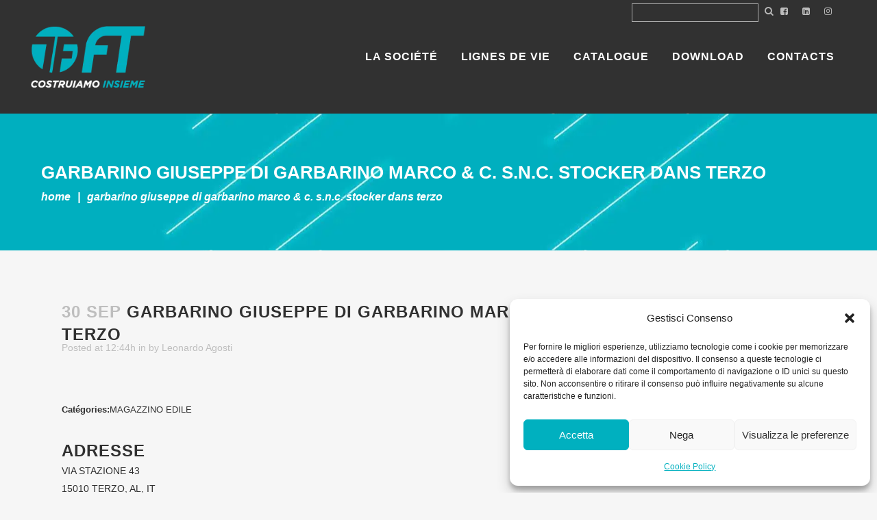

--- FILE ---
content_type: text/html; charset=UTF-8
request_url: https://www.ftspa.it/fr/store/garbarino-giuseppe-di-garbarino-marco-c-s-n-c/
body_size: 23990
content:
<!DOCTYPE html>
<html lang="fr-FR">
<head>
	<meta charset="UTF-8" />
	
				<meta name="viewport" content="width=device-width,initial-scale=1,user-scalable=no">
		
            
                        <link rel="shortcut icon" type="image/x-icon" href="https://www.ftspa.it/wp-content/uploads/2020/01/fav-icon.png">
            <link rel="apple-touch-icon" href="https://www.ftspa.it/wp-content/uploads/2020/01/fav-icon.png"/>
        
    <!-- Google Tag Manager -->
    <script>(function(w,d,s,l,i){w[l]=w[l]||[];w[l].push({'gtm.start':
	new Date().getTime(),event:'gtm.js'});var f=d.getElementsByTagName(s)[0],
	j=d.createElement(s),dl=l!='dataLayer'?'&l='+l:'';j.async=true;j.src=
	'https://www.googletagmanager.com/gtm.js?id='+i+dl;f.parentNode.insertBefore(j,f);
	})(window,document,'script','dataLayer','GTM-52PRPTT');</script>
    <!-- End Google Tag Manager -->
		
	<link rel="profile" href="https://gmpg.org/xfn/11" />
	<link rel="pingback" href="https://www.ftspa.it/xmlrpc.php" />

	<!-- Global site tag (gtag.js) - Google Analytics -->
	<script type="text/plain" data-service="google-analytics" data-category="statistics" async data-cmplz-src="https://www.googletagmanager.com/gtag/js?id=UA-37771578-1"></script>
	<script>
	  window.dataLayer = window.dataLayer || [];
	  function gtag(){dataLayer.push(arguments);}
	  gtag('js', new Date());
	  gtag('config', 'UA-37771578-1', { anonymize_ip: true });
	</script>
	
	<style> .store_locator_fax{display:none;} .store_locator_distance{display:none;} .store_locator_mobile{display:none;} .store_locator_company{display:none;} .store_locator_chat{display:none !important;} .store_locator_visit_website{display:none !important;} .store_locator_write_email{display:none !important;} .store_locator_show_on_map{display:none !important;} .store_locator_visit_store{display:none !important;} .store_locator_image{display:none !important;} .store_locator_loading{background-color:#FFFFFF;opacity: 0.8;} .store_locator_loading i{color:#000000;} .gm-style-iw, .store_locator_infowindow{max-width: 350px !important; width: 100% !important; max-height: 400px; white-space: nowrap; overflow: auto;}</style><meta name='robots' content='index, follow, max-image-preview:large, max-snippet:-1, max-video-preview:-1' />
	<style>img:is([sizes="auto" i], [sizes^="auto," i]) { contain-intrinsic-size: 3000px 1500px }</style>
		<!-- Pixel Cat Facebook Pixel Code -->
	<script type="text/plain" data-service="facebook" data-category="marketing">
	!function(f,b,e,v,n,t,s){if(f.fbq)return;n=f.fbq=function(){n.callMethod?
	n.callMethod.apply(n,arguments):n.queue.push(arguments)};if(!f._fbq)f._fbq=n;
	n.push=n;n.loaded=!0;n.version='2.0';n.queue=[];t=b.createElement(e);t.async=!0;
	t.src=v;s=b.getElementsByTagName(e)[0];s.parentNode.insertBefore(t,s)}(window,
	document,'script','https://connect.facebook.net/en_US/fbevents.js' );
	fbq( 'init', '734940691573834' );	</script>
	<!-- DO NOT MODIFY -->
	<!-- End Facebook Pixel Code -->
	
	<!-- This site is optimized with the Yoast SEO plugin v26.3 - https://yoast.com/wordpress/plugins/seo/ -->
	<title>GARBARINO GIUSEPPE DI GARBARINO MARCO &amp; C. S.N.C. - FT S.p.A.</title>
	<link rel="canonical" href="https://www.ftspa.it/store/garbarino-giuseppe-di-garbarino-marco-c-s-n-c/" />
	<meta property="og:locale" content="fr_FR" />
	<meta property="og:type" content="article" />
	<meta property="og:title" content="GARBARINO GIUSEPPE DI GARBARINO MARCO &amp; C. S.N.C. - FT S.p.A." />
	<meta property="og:description" content="Catégories:MAGAZZINO EDILEAdresseVIA STAZIONE 4315010 TERZO, AL, ITContacterTelefono:0144/594108 Revoir le magasin votre nom * Votre e-mail * ★ ★ ★ ★ ★ ★ ★ ★ ★ ★ ★ ★ ★ ★ ★ Votre avis * J&#039;ai lu et j&#039;accepte les politique..." />
	<meta property="og:url" content="https://www.ftspa.it/store/garbarino-giuseppe-di-garbarino-marco-c-s-n-c/" />
	<meta property="og:site_name" content="FT S.p.A." />
	<meta property="article:publisher" content="https://www.facebook.com/FTspa1969/" />
	<meta name="twitter:card" content="summary_large_image" />
	<script type="application/ld+json" class="yoast-schema-graph">{"@context":"https://schema.org","@graph":[{"@type":"WebPage","@id":"https://www.ftspa.it/store/garbarino-giuseppe-di-garbarino-marco-c-s-n-c/","url":"https://www.ftspa.it/store/garbarino-giuseppe-di-garbarino-marco-c-s-n-c/","name":"GARBARINO GIUSEPPE DI GARBARINO MARCO & C. S.N.C. - FT S.p.A.","isPartOf":{"@id":"https://www.ftspa.it/#website"},"datePublished":"2025-09-30T10:44:54+00:00","breadcrumb":{"@id":"https://www.ftspa.it/store/garbarino-giuseppe-di-garbarino-marco-c-s-n-c/#breadcrumb"},"inLanguage":"fr-FR","potentialAction":[{"@type":"ReadAction","target":["https://www.ftspa.it/store/garbarino-giuseppe-di-garbarino-marco-c-s-n-c/"]}]},{"@type":"BreadcrumbList","@id":"https://www.ftspa.it/store/garbarino-giuseppe-di-garbarino-marco-c-s-n-c/#breadcrumb","itemListElement":[{"@type":"ListItem","position":1,"name":"Home","item":"https://www.ftspa.it/fr/"},{"@type":"ListItem","position":2,"name":"GARBARINO GIUSEPPE DI GARBARINO MARCO &#038; C. S.N.C."}]},{"@type":"WebSite","@id":"https://www.ftspa.it/#website","url":"https://www.ftspa.it/","name":"https://www.ftspa.it/","description":"","publisher":{"@id":"https://www.ftspa.it/#organization"},"potentialAction":[{"@type":"SearchAction","target":{"@type":"EntryPoint","urlTemplate":"https://www.ftspa.it/?s={search_term_string}"},"query-input":{"@type":"PropertyValueSpecification","valueRequired":true,"valueName":"search_term_string"}}],"inLanguage":"fr-FR"},{"@type":"Organization","@id":"https://www.ftspa.it/#organization","name":"https://www.ftspa.it/","url":"https://www.ftspa.it/","logo":{"@type":"ImageObject","inLanguage":"fr-FR","@id":"https://www.ftspa.it/#/schema/logo/image/","url":"https://www.ftspa.it/wp-content/uploads/2020/01/logo.png","contentUrl":"https://www.ftspa.it/wp-content/uploads/2020/01/logo.png","width":204,"height":84,"caption":"https://www.ftspa.it/"},"image":{"@id":"https://www.ftspa.it/#/schema/logo/image/"},"sameAs":["https://www.facebook.com/FTspa1969/","https://www.linkedin.com/company/ft-spa/"]}]}</script>
	<!-- / Yoast SEO plugin. -->


<link rel='dns-prefetch' href='//maps.googleapis.com' />
<link rel='dns-prefetch' href='//cdnjs.cloudflare.com' />
<link rel='dns-prefetch' href='//fonts.googleapis.com' />
<link rel="alternate" type="application/rss+xml" title="FT S.p.A. &raquo; Flux" href="https://www.ftspa.it/fr/feed/" />
<link rel="alternate" type="application/rss+xml" title="FT S.p.A. &raquo; Flux des commentaires" href="https://www.ftspa.it/fr/comments/feed/" />
<script type="text/javascript">
/* <![CDATA[ */
window._wpemojiSettings = {"baseUrl":"https:\/\/s.w.org\/images\/core\/emoji\/16.0.1\/72x72\/","ext":".png","svgUrl":"https:\/\/s.w.org\/images\/core\/emoji\/16.0.1\/svg\/","svgExt":".svg","source":{"concatemoji":"https:\/\/www.ftspa.it\/wp-includes\/js\/wp-emoji-release.min.js?ver=03544bb94abbbdda81412ab3fda02ed8"}};
/*! This file is auto-generated */
!function(s,n){var o,i,e;function c(e){try{var t={supportTests:e,timestamp:(new Date).valueOf()};sessionStorage.setItem(o,JSON.stringify(t))}catch(e){}}function p(e,t,n){e.clearRect(0,0,e.canvas.width,e.canvas.height),e.fillText(t,0,0);var t=new Uint32Array(e.getImageData(0,0,e.canvas.width,e.canvas.height).data),a=(e.clearRect(0,0,e.canvas.width,e.canvas.height),e.fillText(n,0,0),new Uint32Array(e.getImageData(0,0,e.canvas.width,e.canvas.height).data));return t.every(function(e,t){return e===a[t]})}function u(e,t){e.clearRect(0,0,e.canvas.width,e.canvas.height),e.fillText(t,0,0);for(var n=e.getImageData(16,16,1,1),a=0;a<n.data.length;a++)if(0!==n.data[a])return!1;return!0}function f(e,t,n,a){switch(t){case"flag":return n(e,"\ud83c\udff3\ufe0f\u200d\u26a7\ufe0f","\ud83c\udff3\ufe0f\u200b\u26a7\ufe0f")?!1:!n(e,"\ud83c\udde8\ud83c\uddf6","\ud83c\udde8\u200b\ud83c\uddf6")&&!n(e,"\ud83c\udff4\udb40\udc67\udb40\udc62\udb40\udc65\udb40\udc6e\udb40\udc67\udb40\udc7f","\ud83c\udff4\u200b\udb40\udc67\u200b\udb40\udc62\u200b\udb40\udc65\u200b\udb40\udc6e\u200b\udb40\udc67\u200b\udb40\udc7f");case"emoji":return!a(e,"\ud83e\udedf")}return!1}function g(e,t,n,a){var r="undefined"!=typeof WorkerGlobalScope&&self instanceof WorkerGlobalScope?new OffscreenCanvas(300,150):s.createElement("canvas"),o=r.getContext("2d",{willReadFrequently:!0}),i=(o.textBaseline="top",o.font="600 32px Arial",{});return e.forEach(function(e){i[e]=t(o,e,n,a)}),i}function t(e){var t=s.createElement("script");t.src=e,t.defer=!0,s.head.appendChild(t)}"undefined"!=typeof Promise&&(o="wpEmojiSettingsSupports",i=["flag","emoji"],n.supports={everything:!0,everythingExceptFlag:!0},e=new Promise(function(e){s.addEventListener("DOMContentLoaded",e,{once:!0})}),new Promise(function(t){var n=function(){try{var e=JSON.parse(sessionStorage.getItem(o));if("object"==typeof e&&"number"==typeof e.timestamp&&(new Date).valueOf()<e.timestamp+604800&&"object"==typeof e.supportTests)return e.supportTests}catch(e){}return null}();if(!n){if("undefined"!=typeof Worker&&"undefined"!=typeof OffscreenCanvas&&"undefined"!=typeof URL&&URL.createObjectURL&&"undefined"!=typeof Blob)try{var e="postMessage("+g.toString()+"("+[JSON.stringify(i),f.toString(),p.toString(),u.toString()].join(",")+"));",a=new Blob([e],{type:"text/javascript"}),r=new Worker(URL.createObjectURL(a),{name:"wpTestEmojiSupports"});return void(r.onmessage=function(e){c(n=e.data),r.terminate(),t(n)})}catch(e){}c(n=g(i,f,p,u))}t(n)}).then(function(e){for(var t in e)n.supports[t]=e[t],n.supports.everything=n.supports.everything&&n.supports[t],"flag"!==t&&(n.supports.everythingExceptFlag=n.supports.everythingExceptFlag&&n.supports[t]);n.supports.everythingExceptFlag=n.supports.everythingExceptFlag&&!n.supports.flag,n.DOMReady=!1,n.readyCallback=function(){n.DOMReady=!0}}).then(function(){return e}).then(function(){var e;n.supports.everything||(n.readyCallback(),(e=n.source||{}).concatemoji?t(e.concatemoji):e.wpemoji&&e.twemoji&&(t(e.twemoji),t(e.wpemoji)))}))}((window,document),window._wpemojiSettings);
/* ]]> */
</script>
<style id='wp-emoji-styles-inline-css' type='text/css'>

	img.wp-smiley, img.emoji {
		display: inline !important;
		border: none !important;
		box-shadow: none !important;
		height: 1em !important;
		width: 1em !important;
		margin: 0 0.07em !important;
		vertical-align: -0.1em !important;
		background: none !important;
		padding: 0 !important;
	}
</style>
<link rel='stylesheet' id='wp-block-library-css' href='https://www.ftspa.it/wp-includes/css/dist/block-library/style.min.css?ver=03544bb94abbbdda81412ab3fda02ed8' type='text/css' media='all' />
<style id='classic-theme-styles-inline-css' type='text/css'>
/*! This file is auto-generated */
.wp-block-button__link{color:#fff;background-color:#32373c;border-radius:9999px;box-shadow:none;text-decoration:none;padding:calc(.667em + 2px) calc(1.333em + 2px);font-size:1.125em}.wp-block-file__button{background:#32373c;color:#fff;text-decoration:none}
</style>
<style id='global-styles-inline-css' type='text/css'>
:root{--wp--preset--aspect-ratio--square: 1;--wp--preset--aspect-ratio--4-3: 4/3;--wp--preset--aspect-ratio--3-4: 3/4;--wp--preset--aspect-ratio--3-2: 3/2;--wp--preset--aspect-ratio--2-3: 2/3;--wp--preset--aspect-ratio--16-9: 16/9;--wp--preset--aspect-ratio--9-16: 9/16;--wp--preset--color--black: #000000;--wp--preset--color--cyan-bluish-gray: #abb8c3;--wp--preset--color--white: #ffffff;--wp--preset--color--pale-pink: #f78da7;--wp--preset--color--vivid-red: #cf2e2e;--wp--preset--color--luminous-vivid-orange: #ff6900;--wp--preset--color--luminous-vivid-amber: #fcb900;--wp--preset--color--light-green-cyan: #7bdcb5;--wp--preset--color--vivid-green-cyan: #00d084;--wp--preset--color--pale-cyan-blue: #8ed1fc;--wp--preset--color--vivid-cyan-blue: #0693e3;--wp--preset--color--vivid-purple: #9b51e0;--wp--preset--gradient--vivid-cyan-blue-to-vivid-purple: linear-gradient(135deg,rgba(6,147,227,1) 0%,rgb(155,81,224) 100%);--wp--preset--gradient--light-green-cyan-to-vivid-green-cyan: linear-gradient(135deg,rgb(122,220,180) 0%,rgb(0,208,130) 100%);--wp--preset--gradient--luminous-vivid-amber-to-luminous-vivid-orange: linear-gradient(135deg,rgba(252,185,0,1) 0%,rgba(255,105,0,1) 100%);--wp--preset--gradient--luminous-vivid-orange-to-vivid-red: linear-gradient(135deg,rgba(255,105,0,1) 0%,rgb(207,46,46) 100%);--wp--preset--gradient--very-light-gray-to-cyan-bluish-gray: linear-gradient(135deg,rgb(238,238,238) 0%,rgb(169,184,195) 100%);--wp--preset--gradient--cool-to-warm-spectrum: linear-gradient(135deg,rgb(74,234,220) 0%,rgb(151,120,209) 20%,rgb(207,42,186) 40%,rgb(238,44,130) 60%,rgb(251,105,98) 80%,rgb(254,248,76) 100%);--wp--preset--gradient--blush-light-purple: linear-gradient(135deg,rgb(255,206,236) 0%,rgb(152,150,240) 100%);--wp--preset--gradient--blush-bordeaux: linear-gradient(135deg,rgb(254,205,165) 0%,rgb(254,45,45) 50%,rgb(107,0,62) 100%);--wp--preset--gradient--luminous-dusk: linear-gradient(135deg,rgb(255,203,112) 0%,rgb(199,81,192) 50%,rgb(65,88,208) 100%);--wp--preset--gradient--pale-ocean: linear-gradient(135deg,rgb(255,245,203) 0%,rgb(182,227,212) 50%,rgb(51,167,181) 100%);--wp--preset--gradient--electric-grass: linear-gradient(135deg,rgb(202,248,128) 0%,rgb(113,206,126) 100%);--wp--preset--gradient--midnight: linear-gradient(135deg,rgb(2,3,129) 0%,rgb(40,116,252) 100%);--wp--preset--font-size--small: 13px;--wp--preset--font-size--medium: 20px;--wp--preset--font-size--large: 36px;--wp--preset--font-size--x-large: 42px;--wp--preset--spacing--20: 0.44rem;--wp--preset--spacing--30: 0.67rem;--wp--preset--spacing--40: 1rem;--wp--preset--spacing--50: 1.5rem;--wp--preset--spacing--60: 2.25rem;--wp--preset--spacing--70: 3.38rem;--wp--preset--spacing--80: 5.06rem;--wp--preset--shadow--natural: 6px 6px 9px rgba(0, 0, 0, 0.2);--wp--preset--shadow--deep: 12px 12px 50px rgba(0, 0, 0, 0.4);--wp--preset--shadow--sharp: 6px 6px 0px rgba(0, 0, 0, 0.2);--wp--preset--shadow--outlined: 6px 6px 0px -3px rgba(255, 255, 255, 1), 6px 6px rgba(0, 0, 0, 1);--wp--preset--shadow--crisp: 6px 6px 0px rgba(0, 0, 0, 1);}:where(.is-layout-flex){gap: 0.5em;}:where(.is-layout-grid){gap: 0.5em;}body .is-layout-flex{display: flex;}.is-layout-flex{flex-wrap: wrap;align-items: center;}.is-layout-flex > :is(*, div){margin: 0;}body .is-layout-grid{display: grid;}.is-layout-grid > :is(*, div){margin: 0;}:where(.wp-block-columns.is-layout-flex){gap: 2em;}:where(.wp-block-columns.is-layout-grid){gap: 2em;}:where(.wp-block-post-template.is-layout-flex){gap: 1.25em;}:where(.wp-block-post-template.is-layout-grid){gap: 1.25em;}.has-black-color{color: var(--wp--preset--color--black) !important;}.has-cyan-bluish-gray-color{color: var(--wp--preset--color--cyan-bluish-gray) !important;}.has-white-color{color: var(--wp--preset--color--white) !important;}.has-pale-pink-color{color: var(--wp--preset--color--pale-pink) !important;}.has-vivid-red-color{color: var(--wp--preset--color--vivid-red) !important;}.has-luminous-vivid-orange-color{color: var(--wp--preset--color--luminous-vivid-orange) !important;}.has-luminous-vivid-amber-color{color: var(--wp--preset--color--luminous-vivid-amber) !important;}.has-light-green-cyan-color{color: var(--wp--preset--color--light-green-cyan) !important;}.has-vivid-green-cyan-color{color: var(--wp--preset--color--vivid-green-cyan) !important;}.has-pale-cyan-blue-color{color: var(--wp--preset--color--pale-cyan-blue) !important;}.has-vivid-cyan-blue-color{color: var(--wp--preset--color--vivid-cyan-blue) !important;}.has-vivid-purple-color{color: var(--wp--preset--color--vivid-purple) !important;}.has-black-background-color{background-color: var(--wp--preset--color--black) !important;}.has-cyan-bluish-gray-background-color{background-color: var(--wp--preset--color--cyan-bluish-gray) !important;}.has-white-background-color{background-color: var(--wp--preset--color--white) !important;}.has-pale-pink-background-color{background-color: var(--wp--preset--color--pale-pink) !important;}.has-vivid-red-background-color{background-color: var(--wp--preset--color--vivid-red) !important;}.has-luminous-vivid-orange-background-color{background-color: var(--wp--preset--color--luminous-vivid-orange) !important;}.has-luminous-vivid-amber-background-color{background-color: var(--wp--preset--color--luminous-vivid-amber) !important;}.has-light-green-cyan-background-color{background-color: var(--wp--preset--color--light-green-cyan) !important;}.has-vivid-green-cyan-background-color{background-color: var(--wp--preset--color--vivid-green-cyan) !important;}.has-pale-cyan-blue-background-color{background-color: var(--wp--preset--color--pale-cyan-blue) !important;}.has-vivid-cyan-blue-background-color{background-color: var(--wp--preset--color--vivid-cyan-blue) !important;}.has-vivid-purple-background-color{background-color: var(--wp--preset--color--vivid-purple) !important;}.has-black-border-color{border-color: var(--wp--preset--color--black) !important;}.has-cyan-bluish-gray-border-color{border-color: var(--wp--preset--color--cyan-bluish-gray) !important;}.has-white-border-color{border-color: var(--wp--preset--color--white) !important;}.has-pale-pink-border-color{border-color: var(--wp--preset--color--pale-pink) !important;}.has-vivid-red-border-color{border-color: var(--wp--preset--color--vivid-red) !important;}.has-luminous-vivid-orange-border-color{border-color: var(--wp--preset--color--luminous-vivid-orange) !important;}.has-luminous-vivid-amber-border-color{border-color: var(--wp--preset--color--luminous-vivid-amber) !important;}.has-light-green-cyan-border-color{border-color: var(--wp--preset--color--light-green-cyan) !important;}.has-vivid-green-cyan-border-color{border-color: var(--wp--preset--color--vivid-green-cyan) !important;}.has-pale-cyan-blue-border-color{border-color: var(--wp--preset--color--pale-cyan-blue) !important;}.has-vivid-cyan-blue-border-color{border-color: var(--wp--preset--color--vivid-cyan-blue) !important;}.has-vivid-purple-border-color{border-color: var(--wp--preset--color--vivid-purple) !important;}.has-vivid-cyan-blue-to-vivid-purple-gradient-background{background: var(--wp--preset--gradient--vivid-cyan-blue-to-vivid-purple) !important;}.has-light-green-cyan-to-vivid-green-cyan-gradient-background{background: var(--wp--preset--gradient--light-green-cyan-to-vivid-green-cyan) !important;}.has-luminous-vivid-amber-to-luminous-vivid-orange-gradient-background{background: var(--wp--preset--gradient--luminous-vivid-amber-to-luminous-vivid-orange) !important;}.has-luminous-vivid-orange-to-vivid-red-gradient-background{background: var(--wp--preset--gradient--luminous-vivid-orange-to-vivid-red) !important;}.has-very-light-gray-to-cyan-bluish-gray-gradient-background{background: var(--wp--preset--gradient--very-light-gray-to-cyan-bluish-gray) !important;}.has-cool-to-warm-spectrum-gradient-background{background: var(--wp--preset--gradient--cool-to-warm-spectrum) !important;}.has-blush-light-purple-gradient-background{background: var(--wp--preset--gradient--blush-light-purple) !important;}.has-blush-bordeaux-gradient-background{background: var(--wp--preset--gradient--blush-bordeaux) !important;}.has-luminous-dusk-gradient-background{background: var(--wp--preset--gradient--luminous-dusk) !important;}.has-pale-ocean-gradient-background{background: var(--wp--preset--gradient--pale-ocean) !important;}.has-electric-grass-gradient-background{background: var(--wp--preset--gradient--electric-grass) !important;}.has-midnight-gradient-background{background: var(--wp--preset--gradient--midnight) !important;}.has-small-font-size{font-size: var(--wp--preset--font-size--small) !important;}.has-medium-font-size{font-size: var(--wp--preset--font-size--medium) !important;}.has-large-font-size{font-size: var(--wp--preset--font-size--large) !important;}.has-x-large-font-size{font-size: var(--wp--preset--font-size--x-large) !important;}
:where(.wp-block-post-template.is-layout-flex){gap: 1.25em;}:where(.wp-block-post-template.is-layout-grid){gap: 1.25em;}
:where(.wp-block-columns.is-layout-flex){gap: 2em;}:where(.wp-block-columns.is-layout-grid){gap: 2em;}
:root :where(.wp-block-pullquote){font-size: 1.5em;line-height: 1.6;}
</style>
<link rel='stylesheet' id='contact-form-7-css' href='https://www.ftspa.it/wp-content/plugins/contact-form-7/includes/css/styles.css?ver=6.1.3' type='text/css' media='all' />
<link rel='stylesheet' id='wordpress-store-locator-css' href='https://www.ftspa.it/wp-content/plugins/wordpress-store-locator/public/css/wordpress-store-locator-public.css?ver=2.2.8' type='text/css' media='all' />
<link rel='stylesheet' id='wordpress-store-locator-bootstrap-css' href='https://www.ftspa.it/wp-content/plugins/wordpress-store-locator/public/vendor/bootstrap/bootstrap.min.css?ver=2.2.8' type='text/css' media='all' />
<link rel='stylesheet' id='font-awesome-store-locator-css' href='https://cdnjs.cloudflare.com/ajax/libs/font-awesome/5.14.0/css/all.min.css?ver=5.14.0' type='text/css' media='all' />
<link rel='stylesheet' id='cmplz-general-css' href='https://www.ftspa.it/wp-content/plugins/complianz-gdpr/assets/css/cookieblocker.min.css?ver=1762527057' type='text/css' media='all' />
<link rel='stylesheet' id='mediaelement-css' href='https://www.ftspa.it/wp-includes/js/mediaelement/mediaelementplayer-legacy.min.css?ver=4.2.17' type='text/css' media='all' />
<link rel='stylesheet' id='wp-mediaelement-css' href='https://www.ftspa.it/wp-includes/js/mediaelement/wp-mediaelement.min.css?ver=03544bb94abbbdda81412ab3fda02ed8' type='text/css' media='all' />
<link rel='stylesheet' id='bridge-qode-font_awesome-css' href='https://www.ftspa.it/wp-content/themes/bridge/css/font-awesome/css/font-awesome.min.css?ver=03544bb94abbbdda81412ab3fda02ed8' type='text/css' media='all' />
<link rel='stylesheet' id='bridge-qode-font_elegant-css' href='https://www.ftspa.it/wp-content/themes/bridge/css/elegant-icons/style.min.css?ver=03544bb94abbbdda81412ab3fda02ed8' type='text/css' media='all' />
<link rel='stylesheet' id='bridge-qode-linea_icons-css' href='https://www.ftspa.it/wp-content/themes/bridge/css/linea-icons/style.css?ver=03544bb94abbbdda81412ab3fda02ed8' type='text/css' media='all' />
<link rel='stylesheet' id='bridge-qode-dripicons-css' href='https://www.ftspa.it/wp-content/themes/bridge/css/dripicons/dripicons.css?ver=03544bb94abbbdda81412ab3fda02ed8' type='text/css' media='all' />
<link rel='stylesheet' id='bridge-qode-kiko-css' href='https://www.ftspa.it/wp-content/themes/bridge/css/kiko/kiko-all.css?ver=03544bb94abbbdda81412ab3fda02ed8' type='text/css' media='all' />
<link rel='stylesheet' id='bridge-qode-font_awesome_5-css' href='https://www.ftspa.it/wp-content/themes/bridge/css/font-awesome-5/css/font-awesome-5.min.css?ver=03544bb94abbbdda81412ab3fda02ed8' type='text/css' media='all' />
<link rel='stylesheet' id='bridge-stylesheet-css' href='https://www.ftspa.it/wp-content/themes/bridge/css/stylesheet.min.css?ver=03544bb94abbbdda81412ab3fda02ed8' type='text/css' media='all' />
<style id='bridge-stylesheet-inline-css' type='text/css'>
   .postid-57531.disabled_footer_top .footer_top_holder, .postid-57531.disabled_footer_bottom .footer_bottom_holder { display: none;}


</style>
<link rel='stylesheet' id='bridge-print-css' href='https://www.ftspa.it/wp-content/themes/bridge/css/print.css?ver=03544bb94abbbdda81412ab3fda02ed8' type='text/css' media='all' />
<link rel='stylesheet' id='bridge-style-dynamic-css' href='https://www.ftspa.it/wp-content/themes/bridge/css/style_dynamic.css?ver=1768216683' type='text/css' media='all' />
<link rel='stylesheet' id='bridge-responsive-css' href='https://www.ftspa.it/wp-content/themes/bridge/css/responsive.min.css?ver=03544bb94abbbdda81412ab3fda02ed8' type='text/css' media='all' />
<link rel='stylesheet' id='bridge-style-dynamic-responsive-css' href='https://www.ftspa.it/wp-content/themes/bridge/css/style_dynamic_responsive.css?ver=1768216683' type='text/css' media='all' />
<style id='bridge-style-dynamic-responsive-inline-css' type='text/css'>
#onetrust-consent-sdk #onetrust-pc-btn-handler, #onetrust-consent-sdk #onetrust-pc-btn-handler.cookie-setting-link {
    color: #fff!important;
    border-color: #38B0BF!important;
    background-color: #38B0BF!important;
}
#ot-sdk-btn.ot-sdk-show-settings, #ot-sdk-btn.optanon-show-settings {
    color: #38B0BF!important;
    border: 1px solid #38B0BF!important;
background-color:#fff!important;
ont-size: 16px!important;
}

#ot-sdk-btn.ot-sdk-show-settings:hover, #ot-sdk-btn.optanon-show-settings:hover {
    color: #fff!important;
    border: 1px solid #38B0BF!important;
background-color:#38B0BF!important;
}
.cForm-grid {
   display: grid;
   grid-template-columns: auto auto;
   gap: 20px;
}

.wpcf7 form.sent .wpcf7-response-output::before, 
div.wpcf7-response-output.wpcf7-mail-sent-ok::before {
   content: "";
}

</style>
<link rel='stylesheet' id='js_composer_front-css' href='https://www.ftspa.it/wp-content/plugins/js_composer/assets/css/js_composer.min.css?ver=8.5' type='text/css' media='all' />
<link rel='stylesheet' id='bridge-core-dashboard-style-css' href='https://www.ftspa.it/wp-content/plugins/bridge-core/modules/core-dashboard/assets/css/core-dashboard.min.css?ver=03544bb94abbbdda81412ab3fda02ed8' type='text/css' media='all' />
<link rel='stylesheet' id='bootstrap-css' href='https://www.ftspa.it/wp-content/themes/bridge-child/assets/css/bootstrap.boot.css?ver=03544bb94abbbdda81412ab3fda02ed8' type='text/css' media='all' />
<link rel='stylesheet' id='carousel-custom-css' href='https://www.ftspa.it/wp-content/themes/bridge-child/assets/css/owl.carousel.min.css?ver=03544bb94abbbdda81412ab3fda02ed8' type='text/css' media='all' />
<link rel='stylesheet' id='font-awesome-css' href='https://www.ftspa.it/wp-content/themes/bridge/css/font-awesome/css/font-awesome.min.css?ver=5.15.3' type='text/css' media='all' />
<link rel='stylesheet' id='g-font-css' href='https://fonts.googleapis.com/css?family=Montserrat%3A300%2C400%2C600%2C800&#038;ver=03544bb94abbbdda81412ab3fda02ed8' type='text/css' media='all' />
<link rel='stylesheet' id='megamenu-css' href='https://www.ftspa.it/wp-content/themes/bridge-child/assets/css/navigation.css?ver=1.0.0' type='text/css' media='all' />
<link rel='stylesheet' id='custom-css' href='https://www.ftspa.it/wp-content/themes/bridge-child/assets/css/custom.css?ver=1759324751' type='text/css' media='all' />
<script type="text/javascript" id="wpml-cookie-js-extra">
/* <![CDATA[ */
var wpml_cookies = {"wp-wpml_current_language":{"value":"fr","expires":1,"path":"\/"}};
var wpml_cookies = {"wp-wpml_current_language":{"value":"fr","expires":1,"path":"\/"}};
/* ]]> */
</script>
<script type="text/javascript" src="https://www.ftspa.it/wp-content/plugins/sitepress-multilingual-cms/res/js/cookies/language-cookie.js?ver=484900" id="wpml-cookie-js" defer="defer" data-wp-strategy="defer"></script>
<script type="text/javascript" src="https://www.ftspa.it/wp-includes/js/jquery/jquery.min.js?ver=3.7.1" id="jquery-core-js"></script>
<script type="text/javascript" src="https://www.ftspa.it/wp-includes/js/jquery/jquery-migrate.min.js?ver=3.4.1" id="jquery-migrate-js"></script>
<script type="text/javascript" src="https://www.ftspa.it/wp-content/themes/bridge-child/assets/js/owl.carousel.min.js?ver=03544bb94abbbdda81412ab3fda02ed8" id="js-carousel-js"></script>
<script></script><link rel="https://api.w.org/" href="https://www.ftspa.it/fr/wp-json/" /><link rel="EditURI" type="application/rsd+xml" title="RSD" href="https://www.ftspa.it/xmlrpc.php?rsd" />

<link rel='shortlink' href='https://www.ftspa.it/fr/?p=57531' />
<link rel="alternate" title="oEmbed (JSON)" type="application/json+oembed" href="https://www.ftspa.it/fr/wp-json/oembed/1.0/embed?url=https%3A%2F%2Fwww.ftspa.it%2Ffr%2Fstore%2Fgarbarino-giuseppe-di-garbarino-marco-c-s-n-c%2F" />
<link rel="alternate" title="oEmbed (XML)" type="text/xml+oembed" href="https://www.ftspa.it/fr/wp-json/oembed/1.0/embed?url=https%3A%2F%2Fwww.ftspa.it%2Ffr%2Fstore%2Fgarbarino-giuseppe-di-garbarino-marco-c-s-n-c%2F&#038;format=xml" />
<meta name="generator" content="Redux 4.5.8" /><meta name="generator" content="WPML ver:4.8.4 stt:1,4,27;" />
			<style>.cmplz-hidden {
					display: none !important;
				}</style><style type="text/css" data-type="vc_shortcodes-custom-css">.vc_custom_1736754094641{padding-top: 160px !important;padding-right: 60px !important;padding-bottom: 160px !important;padding-left: 60px !important;background-image: url(https://www.ftspa.it/wp-content/uploads/2025/01/bg-home-page-nera-top-retail.jpg?id=48893) !important;background-position: center !important;background-repeat: no-repeat !important;background-size: cover !important;}</style><meta name="generator" content="Powered by WPBakery Page Builder - drag and drop page builder for WordPress."/>
		<style type="text/css" id="wp-custom-css">
			.qode-search-form-button {
    font-family: 'FontAwesome', sans-serif !important;
}
.header_top #searchform input[type="text"] {
	border:1px solid;
	padding: 0px 10px;
	height: 25px;
	margin: 5px auto auto 13px;
}		</style>
		<noscript><style> .wpb_animate_when_almost_visible { opacity: 1; }</style></noscript>	
	<script type="text/javascript">var IEOLD = false;</script><!--[if lte IE 8]><script type="text/javascript">var IEOLD = true;</script><![endif]--><script>jQuery(document).ready(function() {if(IEOLD){ jQuery('#IEOLD').show('slow'); }});</script>
</head>

<body data-rsssl=1 data-cmplz=1 class="wp-singular stores-template-default single single-stores postid-57531 wp-theme-bridge wp-child-theme-bridge-child bridge-core-3.3.4.2  qode-title-hidden qode-child-theme-ver-1.0.0 qode-theme-ver-30.8.8.2 qode-theme-bridge qode-wpml-enabled wpb-js-composer js-comp-ver-8.5 vc_responsive" itemscope itemtype="http://schema.org/WebPage">
<!-- Google Tag Manager (noscript) -->
<noscript><iframe src="https://www.googletagmanager.com/ns.html?id=GTM-52PRPTT"
                  height="0" width="0" style="display:none;visibility:hidden"></iframe></noscript>
<!-- End Google Tag Manager (noscript) -->
	<div id="IEOLD" style="display:none; background-color: yellow; padding:10px; text-align: center; width: 100%; color: #000;"><strong>ATTENZIONE!!!</strong> Stai utilizzando un browser obsoleto, <strong>aggiornalo all'ultima versione</strong> per visualizzare correttamente i contenuti di questo sito web.</div>
	<noscript style="display: block; background-color: yellow; padding:10px; text-align: center; width: 100%; color: #000;">Per usufruire di tutte le funzionalit&agrave; di questo sito &egrave; necessario <strong>abilitare Javascript</strong>. Qui ci sono tutte le <a href="//www.enable-javascript.com/it" target="_blank"> istruzioni su come abilitare JavaScript nel tuo browser</a>.</noscript>
	

<div class="wrapper">
	<div class="wrapper_inner">

    
		<!-- Google Analytics start -->
					<script type="text/plain" data-service="google-analytics" data-category="statistics">
				var _gaq = _gaq || [];
				_gaq.push(['_setAccount', 'G-JRFBXH9Z8D']);
				_gaq.push(['_trackPageview']);

				(function() {
					var ga = document.createElement('script'); ga.type = 'text/javascript'; ga.async = true;
					ga.src = ('https:' == document.location.protocol ? 'https://ssl' : 'http://www') + '.google-analytics.com/ga.js';
					var s = document.getElementsByTagName('script')[0]; s.parentNode.insertBefore(ga, s);
				})();
			</script>
				<!-- Google Analytics end -->

		
	<header class=" has_top scroll_header_top_area  regular page_header">
    <div class="header_inner clearfix">
                <div class="header_top_bottom_holder">
            	<div class="header_top clearfix" style='' >
							<div class="left">
						<div class="inner">
													</div>
					</div>
					<div class="right">
						<div class="inner">
							<div class="header-widget widget_block widget_search header-right-widget"><form id="searchform" role="search" method="get" class="wp-block-search__button-outside wp-block-search__icon-button qode-searchform wp-block-search" action="https://www.ftspa.it/fr/"><div class="qode-input-holder " style="width: 220px"><label for="qode-search-form-1" class="qode-search-form-label screen-reader-text">Cerca</label><input type="text" id="qode-search-form-1" class="search-field " name="s" value="" placeholder=""  required /><input type="submit" class="qode-search-form-button  qode--button-outside  qode--has-icon"  value="&#xf002"/></div></form></div><span class='q_social_icon_holder normal_social' ><a itemprop='url' href='https://www.facebook.com/FTspacostruiamoinsieme' target='_blank'><i class="qode_icon_font_awesome fa fa-facebook-square  simple_social" style="" ></i></a></span><span class='q_social_icon_holder normal_social' ><a itemprop='url' href='https://www.linkedin.com/company/ft-spa/' target='_blank'><i class="qode_icon_font_awesome fa fa-linkedin-square  simple_social" style="" ></i></a></span><span class='q_social_icon_holder normal_social' ><a itemprop='url' href='https://www.instagram.com/ft_spa/' target='_blank'><i class="qode_icon_font_awesome fa fa-instagram  simple_social" style="" ></i></a></span><div class="widget_text header-widget widget_custom_html header-right-widget"><div class="textwidget custom-html-widget"></div></div>						</div>
					</div>
						</div>

            <div class="header_bottom clearfix" style='' >
                
                            <div class="header_inner_left">
                                									<div class="mobile_menu_button">
		<span>
			<i class="qode_icon_font_awesome fa fa-bars " ></i>		</span>
	</div>
                                <div class="logo_wrapper" >
	<div class="q_logo">
		<a itemprop="url" href="https://www.ftspa.it/fr/" >
             <img itemprop="image" class="normal" src="https://www.ftspa.it/wp-content/uploads/2023/07/FT-Costruiamo-insieme-Logo1.png" alt="Logo"> 			 <img itemprop="image" class="light" src="https://www.ftspa.it/wp-content/themes/bridge/img/logo.png" alt="Logo"/> 			 <img itemprop="image" class="dark" src="https://www.ftspa.it/wp-content/themes/bridge/img/logo_black.png" alt="Logo"/> 			 <img itemprop="image" class="sticky" src="https://www.ftspa.it/wp-content/themes/bridge/img/logo_black.png" alt="Logo"/> 			 <img itemprop="image" class="mobile" src="https://www.ftspa.it/wp-content/uploads/2023/07/FT-Costruiamo-insieme-Logo1n.png" alt="Logo"/> 					</a>
	</div>
	</div>                                                            </div>
                                                                    <div class="header_inner_right">
                                        <div class="side_menu_button_wrapper right">
                                                                                                                                    <div class="side_menu_button">
                                                                                                                                                
                                            </div>
                                        </div>
                                    </div>
                                
                                
								<nav id="navigation" class="main_menu navigation drop_down right">
                                    <ul id="menu-main-menu-francese" class="nav-menu"><li id="nav-menu-item-48094" class="menu-item menu-item-type-custom menu-item-object-custom menu-item-has-children  has_sub narrow"><a href="#" class=""><i class="menu_icon blank fa"></i><span>La société</span><span class="plus"></span></a>
<div class="second"><div class="inner"><ul>
	<li id="nav-menu-item-48095" class="menu-item menu-item-type-post_type menu-item-object-page "><a href="https://www.ftspa.it/fr/valeurs/" class=""><i class="menu_icon blank fa"></i><span>Valeurs</span><span class="plus"></span></a></li>
	<li id="nav-menu-item-48096" class="menu-item menu-item-type-post_type menu-item-object-page "><a href="https://www.ftspa.it/fr/histoire/" class=""><i class="menu_icon blank fa"></i><span>Histoire</span><span class="plus"></span></a></li>
	<li id="nav-menu-item-48097" class="menu-item menu-item-type-post_type menu-item-object-page "><a href="https://www.ftspa.it/fr/rd/" class=""><i class="menu_icon blank fa"></i><span>RECHERCHE ET DÉVELOPPEMENT</span><span class="plus"></span></a></li>
</ul></div></div>
</li>
<li id="nav-menu-item-48099" class="menu-item menu-item-type-custom menu-item-object-custom  narrow"><a target="_blank" href="https://www.lineavitaanticaduta.it/fr/" class=""><i class="menu_icon blank fa"></i><span>Lignes de vie</span><span class="plus"></span></a></li>
<li id="nav-menu-item-48100" class="megamenu menu-item menu-item-type-custom menu-item-object-custom  narrow"><a href="#" class=""><i class="menu_icon blank fa"></i><span>Catalogue</span><span class="plus"></span></a>					<div class="megamenu-panel" style="display: none;">
						<div class="megamenu-tabs">
							<ul class="megamenu-tabs-nav">
								<li class="active"><a href='#'>ACCESSORIES POUR CARRELEURS</a></li><li ><a href='#'>OUTILS</a></li>							</ul>
							
															<div class='megamenu-tabs-pane active'>
									<div class='megamenu-lists'>
										<ul class='megamenu-list list-col-3'>
																					</ul>
									</div>
								</div>
																<div class='megamenu-tabs-pane '>
									<div class='megamenu-lists'>
										<ul class='megamenu-list list-col-3'>
																							<li class='megamenu-list-title'>
													<a href='https://www.ftspa.it/fr/categorie_prodotto/ceintures-et-sacs/'>
														<span>CEINTURES ET SACS</span>
													</a>
												</li>
																								<li class='megamenu-list-title'>
													<a href='https://www.ftspa.it/fr/categorie_prodotto/marteaux/'>
														<span>MARTEAUX</span>
													</a>
												</li>
																								<li class='megamenu-list-title'>
													<a href='https://www.ftspa.it/fr/categorie_prodotto/pelles/'>
														<span>PELLES</span>
													</a>
												</li>
																								<li class='megamenu-list-title'>
													<a href='https://www.ftspa.it/fr/categorie_prodotto/accessoires-pour-enduit/'>
														<span>ACCESSOIRES POUR ENDUIT</span>
													</a>
												</li>
																								<li class='megamenu-list-title'>
													<a href='https://www.ftspa.it/fr/categorie_prodotto/outils-pour-la-pose/'>
														<span>OUTILS POUR LA POSE</span>
													</a>
												</li>
																								<li class='megamenu-list-title'>
													<a href='https://www.ftspa.it/fr/categorie_prodotto/outils-pour-peindre/'>
														<span>OUTILS POUR PEINDRE</span>
													</a>
												</li>
																								<li class='megamenu-list-title'>
													<a href='https://www.ftspa.it/fr/categorie_prodotto/outils-pour-couper/'>
														<span>OUTILS POUR COUPER</span>
													</a>
												</li>
												</ul><ul class='megamenu-list list-col-3'>												<li class='megamenu-list-title'>
													<a href='https://www.ftspa.it/fr/categorie_prodotto/outils-pour-mesurer/'>
														<span>OUTILS POUR MESURER</span>
													</a>
												</li>
																								<li class='megamenu-list-title'>
													<a href='https://www.ftspa.it/fr/categorie_prodotto/fixation/'>
														<span>FIXATION</span>
													</a>
												</li>
																								<li class='megamenu-list-title'>
													<a href='https://www.ftspa.it/fr/categorie_prodotto/impermeabilisation/'>
														<span>IMPERMÉABILISATION</span>
													</a>
												</li>
																								<li class='megamenu-list-title'>
													<a href='https://www.ftspa.it/fr/categorie_prodotto/accessoires-pour-plaques-de-platre/'>
														<span>ACCESSOIRES POUR PLAQUES DE PLÂTRE</span>
													</a>
												</li>
																						</ul>
									</div>
								</div>
														</div>
					</div>
					</li>
<li id="nav-menu-item-54508" class="menu-item menu-item-type-post_type menu-item-object-page  narrow"><a href="https://www.ftspa.it/fr/download/" class=""><i class="menu_icon blank fa"></i><span>Download</span><span class="plus"></span></a></li>
<li id="nav-menu-item-48647" class="menu-item menu-item-type-post_type menu-item-object-page  narrow"><a href="https://www.ftspa.it/fr/contacts/" class=""><i class="menu_icon blank fa"></i><span>Contacts</span><span class="plus"></span></a></li>
</ul>                                </nav>
                                							    <nav class="mobile_menu">
	<ul id="menu-main-menu-francese-1" class=""><li id="menu-item-48094" class="menu-item menu-item-type-custom menu-item-object-custom menu-item-has-children menu-item-48094"><a href="#"><span>La société</span></a>
<ul class="sub-menu">
	<li id="menu-item-48095" class="menu-item menu-item-type-post_type menu-item-object-page menu-item-48095"><a href="https://www.ftspa.it/fr/valeurs/"><span>Valeurs</span></a></li>
	<li id="menu-item-48096" class="menu-item menu-item-type-post_type menu-item-object-page menu-item-48096"><a href="https://www.ftspa.it/fr/histoire/"><span>Histoire</span></a></li>
	<li id="menu-item-48097" class="menu-item menu-item-type-post_type menu-item-object-page menu-item-48097"><a href="https://www.ftspa.it/fr/rd/"><span>RECHERCHE ET DÉVELOPPEMENT</span></a></li>
</ul>
</li>
<li id="menu-item-48099" class="menu-item menu-item-type-custom menu-item-object-custom menu-item-48099"><a target="_blank" href="https://www.lineavitaanticaduta.it/fr/"><span>Lignes de vie</span></a></li>
<li id="menu-item-48100" class="megamenu menu-item menu-item-type-custom menu-item-object-custom menu-item-48100"><a href="#"><span>Catalogue</span></a>					<ul class="sub-menu" style="display: none;">
													<li class='menu-item menu-item-has-children'>
								<a href='#'>ACCESSORIES POUR CARRELEURS</a>
								<ul class="sub-menu">
																	</ul>
							</li>
													<li class='menu-item menu-item-has-children'>
								<a href='#'>OUTILS</a>
								<ul class="sub-menu">
																			<li class='menu-item'>
											<a href='https://www.ftspa.it/fr/categorie_prodotto/ceintures-et-sacs/'>CEINTURES ET SACS</a>
										</li>
																				<li class='menu-item'>
											<a href='https://www.ftspa.it/fr/categorie_prodotto/marteaux/'>MARTEAUX</a>
										</li>
																				<li class='menu-item'>
											<a href='https://www.ftspa.it/fr/categorie_prodotto/pelles/'>PELLES</a>
										</li>
																				<li class='menu-item'>
											<a href='https://www.ftspa.it/fr/categorie_prodotto/accessoires-pour-enduit/'>ACCESSOIRES POUR ENDUIT</a>
										</li>
																				<li class='menu-item'>
											<a href='https://www.ftspa.it/fr/categorie_prodotto/outils-pour-la-pose/'>OUTILS POUR LA POSE</a>
										</li>
																				<li class='menu-item'>
											<a href='https://www.ftspa.it/fr/categorie_prodotto/outils-pour-peindre/'>OUTILS POUR PEINDRE</a>
										</li>
																				<li class='menu-item'>
											<a href='https://www.ftspa.it/fr/categorie_prodotto/outils-pour-couper/'>OUTILS POUR COUPER</a>
										</li>
																				<li class='menu-item'>
											<a href='https://www.ftspa.it/fr/categorie_prodotto/outils-pour-mesurer/'>OUTILS POUR MESURER</a>
										</li>
																				<li class='menu-item'>
											<a href='https://www.ftspa.it/fr/categorie_prodotto/fixation/'>FIXATION</a>
										</li>
																				<li class='menu-item'>
											<a href='https://www.ftspa.it/fr/categorie_prodotto/impermeabilisation/'>IMPERMÉABILISATION</a>
										</li>
																				<li class='menu-item'>
											<a href='https://www.ftspa.it/fr/categorie_prodotto/accessoires-pour-plaques-de-platre/'>ACCESSOIRES POUR PLAQUES DE PLÂTRE</a>
										</li>
																		</ul>
							</li>
											</ul>
					</li>
<li id="menu-item-54508" class="menu-item menu-item-type-post_type menu-item-object-page menu-item-54508"><a href="https://www.ftspa.it/fr/download/"><span>Download</span></a></li>
<li id="menu-item-48647" class="menu-item menu-item-type-post_type menu-item-object-page menu-item-48647"><a href="https://www.ftspa.it/fr/contacts/"><span>Contacts</span></a></li>
</ul></nav>

<script>
	jQuery(document).ready( function($) {
		$('.mobile_menu li.menu-item-has-children > a, .mobile_menu li.megamenu > a').click( function(e) {
			e.preventDefault();
			$(this).closest('li').siblings().find('.open').removeClass('open');
			var menu = $(this).siblings('.sub-menu');
			menu.toggleClass('open');
		});
	});
</script>                                                </div>
            </div>
        </div>
</header>	<a id="back_to_top" href="#">
        <span class="fa-stack">
            <i class="qode_icon_font_awesome fa fa-arrow-up " ></i>        </span>
	</a>
	
	
    
    
    <div class="content content_top_margin_none">
        <div class="content_inner  ">
    
	
<div class="title_holder">
    <h1>GARBARINO GIUSEPPE DI GARBARINO MARCO &#038; C. S.N.C. <span class="wordpress-store-locator-store-in">Stocker dans TERZO</span></h1>
    <div class="breadcrumbs"><a href="https://www.ftspa.it/fr/">Home</a><span class="divider">|</span><span>GARBARINO GIUSEPPE DI GARBARINO MARCO &#038; C. S.N.C. <span class="wordpress-store-locator-store-in">Stocker dans TERZO</span></span></div>
</div>

										<div class="container"style="margin-top:50px">
														<div class="container_inner default_template_holder" >
															<div class="blog_single blog_holder">
								<article id="post-57531" class="post-57531 stores type-stores status-publish hentry store_category-magazzino-edile">
			<div class="post_content_holder">
								<div class="post_text">
					<div class="post_text_inner">
						<h2 itemprop="name" class="entry_title"><span itemprop="dateCreated" class="date entry_date updated">30 Sep<meta itemprop="interactionCount" content="UserComments: 0"/></span> GARBARINO GIUSEPPE DI GARBARINO MARCO &#038; C. S.N.C. <span class="wordpress-store-locator-store-in">Stocker dans TERZO</span></h2>
						<div class="post_info">
							<span class="time">Posted at 12:44h</span>
							in 							<span class="post_author">
								by								<a itemprop="author" class="post_author_link" href="https://www.ftspa.it/fr/author/mediabook/">Leonardo Agosti</a>
							</span>
							                                    						</div>
						<div class="store-locator-row"><div class="store_locator_single_categories store-locator-col-12"><strong class="store_locator_single_categories_title">Catégories:</strong>MAGAZZINO EDILE</div><div class="store_locator_single_description store-locator-col-12"></div><div class="store_locator_single_address store-locator-col-12 store-locator-col-sm-6"><h2 class="store-locator-single-store-address-title">Adresse</h2>VIA STAZIONE 43<br/>15010 TERZO, AL, IT</div><div class="store_locator_single_contact store-locator-col-12 store-locator-col-sm-6"><h2 class="store-locator-single-store-contact-title">Contacter</h2>Telefono:<a href="tel:0144/594108">0144/594108</a><br/></div>
                <div class="store-locator-col-12">
                <div id="store-locator-review" class="store-locator-row store-locator-review-container">

                    <div class="store-locator-col-sm-12">

                        <div class="store-locator-review-form-container">
                            <form action="/fr/store/garbarino-giuseppe-di-garbarino-marco-c-s-n-c/" method="post" class="store-locator-review-form">
                                <input type="hidden" name="store_locator_review_form" value="true">
                                <input type="hidden" name="store_locator_review_post_id" value="57531">
                                
                                <div class="store-locator-row">
                                    <div class="store-locator-col-sm-12">
                                        <h2 class="store-locator-review-form-title">Revoir le magasin</h2>
                                    </div>
                                </div>

                                <div class="store-locator-row">
                                    <div class="store-locator-col-sm-6 store-locator-review-form-name-container">
                                        <label for="store_locator_review_name">votre nom *</label>
                                        <input name="store_locator_review_name" class="store-locator-review-field store-locator-review-field-name" type="text" placeholder="votre nom" required>
                                    </div>
                                    <div class="store-locator-col-sm-6 store-locator-review-form-email-container">
                                        <label for="store_locator_review_email">Votre e-mail *</label>
                                        <input name="store_locator_review_email" class="store-locator-review-field store-locator-review-field-email" type="email" placeholder="Votre e-mail" required>
                                    </div>
                                </div>

                                <div class="store-locator-row">
                                    <div class="store-locator-col-sm-12">
                                        <div class="store-locator-review-form-rating">
                                            <label>
                                                <input type="radio" name="store_locator_rating" value="1" />
                                                <span class="store-locator-review-form-rating-icon">★</span>
                                            </label>
                                            <label>
                                                <input type="radio" name="store_locator_rating" value="2" />
                                                <span class="store-locator-review-form-rating-icon">★</span>
                                                <span class="store-locator-review-form-rating-icon">★</span>
                                            </label>
                                            <label>
                                                <input type="radio" name="store_locator_rating" value="3" />
                                                <span class="store-locator-review-form-rating-icon">★</span>
                                                <span class="store-locator-review-form-rating-icon">★</span>
                                                <span class="store-locator-review-form-rating-icon">★</span>   
                                            </label>
                                            <label>
                                                <input type="radio" name="store_locator_rating" value="4" />
                                                <span class="store-locator-review-form-rating-icon">★</span>
                                                <span class="store-locator-review-form-rating-icon">★</span>
                                                <span class="store-locator-review-form-rating-icon">★</span>
                                                <span class="store-locator-review-form-rating-icon">★</span>
                                            </label>
                                            <label>
                                                <input type="radio" name="store_locator_rating" value="5" />
                                                <span class="store-locator-review-form-rating-icon">★</span>
                                                <span class="store-locator-review-form-rating-icon">★</span>
                                                <span class="store-locator-review-form-rating-icon">★</span>
                                                <span class="store-locator-review-form-rating-icon">★</span>
                                                <span class="store-locator-review-form-rating-icon">★</span>
                                            </label>
                                        </div>
                                    </div>
                                </div>
                                <div class="store-locator-row">
                                    <div class="store-locator-col-sm-12 store-locator-review-form-text-container">
                                        <label for="store_locator_review_text">Votre avis *</label>
                                        <textarea name="store_locator_review_comment" class="store-locator-review-field store-locator-review-field-text" placeholder="Donnez votre avis ..." required></textarea>
                                    </div>
                                </div>

                                <div class="store-locator-row">
                                    <div class="store-locator-col-sm-12 store-locator-review-form-text-container">
                                        <label for="data_privacy">
                                            <input name="data_privacy" type="checkbox" required id="data_privacy" class="data_privacy">
                                            J'ai lu et j'accepte les <a href="https://www.ftspa.it/fr/privacy-policy/">politique de confidentialité</a>.
                                        </label>
                                    </div>
                                </div>

                                <div class="store-locator-row">
                                    <div class="store-locator-col-sm-12 store-locator-review-form-text-container">
                                        <input name="submit" type="submit" id="submit" class="submit" value="Soumettre">
                                    </div>
                                </div>
                            </form>
                        </div>
                    </div></div>
                </div><div data-service="google-maps" data-category="marketing" data-placeholder-image="https://www.ftspa.it/wp-content/plugins/complianz-gdpr/assets/images/placeholders/google-maps-minimal-1280x920.jpg" id="store_locator_single_map" class="cmplz-placeholder-element store_locator_single_map store-locator-col-12"><h2 id="#store-locator-map-headline" class="store-locator-map-headline">Trova sulla mappa</h2><div class="store_locator_single_map_render" 
                                data-lat="44.669832" 
                                data-lng="8.427563"></div></div></div><div      class="vc_row wpb_row section vc_row-fluid  grid_section" style=' text-align:left;'><div class=" section_inner clearfix"><div class='section_inner_margin clearfix'><div class="wpb_column vc_column_container vc_col-sm-12"><div class="vc_column-inner"><div class="wpb_wrapper"><div class="vc_empty_space"  style="height: 32px" >
	<span class="vc_empty_space_inner">
		<span class="empty_space_image"  ></span>
	</span>
</div>
	<div class="wpb_text_column wpb_content_element ">
		<div class="wpb_wrapper">
			<p style="font-weight: 400; text-align: center;">FT S.p.A. ne vend pas directement. Pour toute information commerciale et sur les fournitures, merci de vous adresser au revendeur partenaire FT S.p.A. le plus proche.</p>
<p style="font-weight: 400; text-align: center;">Trouvez votre revendeur FT S.p.A. à l'aide du <a href="https://www.ftspa.it/store-locator/">localisateur de magasins</a> au lien suivant.</p>

		</div>
	</div><div class="vc_empty_space"  style="height: 10px" >
	<span class="vc_empty_space_inner">
		<span class="empty_space_image"  ></span>
	</span>
</div>
<div class="wpcf7 no-js" id="wpcf7-f54658-p57531-o2" lang="it-IT" dir="ltr" data-wpcf7-id="54658">
<div class="screen-reader-response"><p role="status" aria-live="polite" aria-atomic="true"></p> <ul></ul></div>
<form action="/fr/store/garbarino-giuseppe-di-garbarino-marco-c-s-n-c/#wpcf7-f54658-p57531-o2" method="post" class="wpcf7-form init default wpcf7-acceptance-as-validation" aria-label="Modulo di contatto" novalidate="novalidate" data-status="init">
<fieldset class="hidden-fields-container"><input type="hidden" name="_wpcf7" value="54658" /><input type="hidden" name="_wpcf7_version" value="6.1.3" /><input type="hidden" name="_wpcf7_locale" value="it_IT" /><input type="hidden" name="_wpcf7_unit_tag" value="wpcf7-f54658-p57531-o2" /><input type="hidden" name="_wpcf7_container_post" value="57531" /><input type="hidden" name="_wpcf7_posted_data_hash" value="" /><input type="hidden" name="_wpcf7_recaptcha_response" value="" />
</fieldset>
<div class="cForm-grid">
	<div>
		<p>Votre adresse e-mail * <span class="wpcf7-form-control-wrap" data-name="your-email"><input size="40" maxlength="400" class="wpcf7-form-control wpcf7-email wpcf7-validates-as-required wpcf7-text wpcf7-validates-as-email" aria-required="true" aria-invalid="false" value="" type="email" name="your-email" /></span><br />
<span class="wpcf7-form-control-wrap" data-name="your-company"><span class="wpcf7-form-control wpcf7-radio"><span class="wpcf7-list-item first"><label><input type="radio" name="your-company" value="Revendeur" checked="checked" /><span class="wpcf7-list-item-label">Revendeur</span></label></span><span class="wpcf7-list-item"><label><input type="radio" name="your-company" value="Entreprise" /><span class="wpcf7-list-item-label">Entreprise</span></label></span><span class="wpcf7-list-item last"><label><input type="radio" name="your-company" value="Particulier" /><span class="wpcf7-list-item-label">Particulier</span></label></span></span></span><br />
<span class="wpcf7-form-control-wrap" data-name="your-privacy"><span class="wpcf7-form-control wpcf7-acceptance"><span class="wpcf7-list-item"><label><input type="checkbox" name="your-privacy" value="1" aria-invalid="false" /><span class="wpcf7-list-item-label">J'ai lu et j'accepte la politique de confidentialité <a href="https://www.ftspa.it/privacy-policy/" target="_blank">politique de confidentialité</a></span></label></span></span></span><br />
<span class="wpcf7-form-control-wrap" data-name="your-newsletter"><span class="wpcf7-form-control wpcf7-checkbox"><span class="wpcf7-list-item first last"><label><input type="checkbox" name="your-newsletter[]" value="Je souhaite m’inscrire à la newsletter" /><span class="wpcf7-list-item-label">Je souhaite m’inscrire à la newsletter</span></label></span></span></span>
		</p>
	</div>
	<div>
		<p>Votre message * <span class="wpcf7-form-control-wrap" data-name="your-message"><textarea cols="40" rows="1" maxlength="2000" class="wpcf7-form-control wpcf7-textarea" aria-invalid="false" name="your-message"></textarea></span><br />
<input class="wpcf7-form-control wpcf7-submit has-spinner" type="submit" value="Envoyer" />
		</p>
	</div>
</div><div class="wpcf7-response-output" aria-hidden="true"></div>
</form>
</div>
</div></div></div></div></div></div>					</div>
				</div>
			</div>
		
	    	</article>						



							<br/><br/>



						                        </div>

                    					</div>
                                 </div>
	


		
	</div>
</div>



	<footer >
		<div class="footer_inner clearfix">
				<div class="footer_top_holder">
            			<div class="footer_top footer_top_full">
																	<div class="four_columns clearfix">
								<div class="column1 footer_col1">
									<div class="column_inner">
										<div id="media_image-2" class="widget widget_media_image"><img width="204" height="110" src="https://www.ftspa.it/wp-content/uploads/2023/07/FT-Costruiamo-insieme-Logo1n.png" class="image wp-image-47970  attachment-full size-full" alt="" style="max-width: 100%; height: auto;" decoding="async" loading="lazy" /></div>									</div>
								</div>
								<div class="column2 footer_col2">
									<div class="column_inner">
										<div id="text-2" class="widget widget_text"><h5>FT SPA &#8211; COSTRUIAMO INSIEME</h5>			<div class="textwidget"><p style="font-weight: 400;">FT spa – 42041 &#8211; Lentigione di Brescello (RE) – Italy</p>
<p style="font-weight: 400;">Sede Operativa: via Enzano, 22 – 42041 – Lentigione di Brescello (RE) – Italy</p>
<p style="font-weight: 400;">Sede Legale: via Cisa, 81 – 42041 – Lentigione di Brescello (RE) – Italy</p>
</div>
		</div>									</div>
								</div>
								<div class="column3 footer_col3">
									<div class="column_inner">
										<div id="text-6" class="widget widget_text">			<div class="textwidget"><p>Tel +39 0522 680424 – Fax +39 0522 680386</p>
<p>Email <a href="/cdn-cgi/l/email-protection#dab3b4bcb59abcaea9aabbf4b3ae"><span class="__cf_email__" data-cfemail="b6dfd8d0d9f6d0c2c5c6d798dfc2">[email&#160;protected]</span></a> – <a href="https://www.ftspa.it" target="_blank" rel="noopener">www.ftspa.it</a> – <a href="https://www.lineavitaanticaduta.it" target="_blank" rel="noopener">www.lineavitaanticaduta.it</a></p>
<p>REA RE 183427 – Reg. Imp. RE 19643 – P. IVA IT 01404710350</p>
<p>EXPORT RE 015011 Cap. Soc € 300.000 int. Vers.</p>
<p>© 2025 FT SPA &#8211; <a href="https://www.ftspa.it/privacy-policy/">Privacy Policy</a> &#8211; <a href="https://www.ftspa.it/informativa-sui-cookie/">Cookie Policy</a></p>
</div>
		</div>									</div>
								</div>
								<div class="column4 footer_col4">
									<div class="column_inner">
										<div id="text-4" class="widget widget_text"><h5>SOCIAL</h5>			<div class="textwidget"></div>
		</div><span class='q_social_icon_holder normal_social' ><a itemprop='url' href='https://www.facebook.com/FTspacostruiamoinsieme/' target='_blank'><i class="qode_icon_font_awesome fa fa-facebook-square  simple_social" style="" ></i></a></span><span class='q_social_icon_holder normal_social' ><a itemprop='url' href='https://www.linkedin.com/company/ft-spa/' target='_blank'><i class="qode_icon_font_awesome fa fa-linkedin-square  simple_social" style="" ></i></a></span><span class='q_social_icon_holder normal_social' ><a itemprop='url' href='https://www.instagram.com/ft_costruiamoinsieme/' target='_blank'><i class="qode_icon_font_awesome fa fa-instagram  simple_social" style="" ></i></a></span><span class='q_social_icon_holder normal_social' ><a itemprop='url' href='https://www.tiktok.com/tag/ftspa' target='_blank'><i class="qode_icon_font_awesome fa fa5 fab fa-tiktok  simple_social" style="" ></i></a></span><span class='q_social_icon_holder normal_social' ><a itemprop='url' href='https://www.youtube.com/@ftspa1969' target='_blank'><i class="qode_icon_font_awesome fa fa-youtube-play  simple_social" style="" ></i></a></span><div id="block-3" class="widget widget_block widget_text">
<p><strong>ORARIO DI UFFICIO:</strong></p>
</div><div id="block-4" class="widget widget_block widget_text">
<p>Dal Lunedì al Venerdì: 8.00/12.30 - 13.30/17.30</p>
</div><div id="block-5" class="widget widget_block widget_text">
<p><strong>RICEVIMENTO MERCI:</strong></p>
</div><div id="block-6" class="widget widget_block widget_text">
<p>Dal Lunedì al Venerdì: 7.30/11.30 - 13.30/17.00</p>
</div><div id="block-7" class="widget widget_block widget_text">
<p></p>
</div>									</div>
								</div>
							</div>
													</div>
					</div>
							<div class="footer_bottom_holder">
                									<div class="footer_bottom">
							</div>
								</div>
				</div>
	</footer>
		
</div>
</div>
<script data-cfasync="false" src="/cdn-cgi/scripts/5c5dd728/cloudflare-static/email-decode.min.js"></script><script type="speculationrules">
{"prefetch":[{"source":"document","where":{"and":[{"href_matches":"\/fr\/*"},{"not":{"href_matches":["\/wp-*.php","\/wp-admin\/*","\/wp-content\/uploads\/*","\/wp-content\/*","\/wp-content\/plugins\/*","\/wp-content\/themes\/bridge-child\/*","\/wp-content\/themes\/bridge\/*","\/fr\/*\\?(.+)"]}},{"not":{"selector_matches":"a[rel~=\"nofollow\"]"}},{"not":{"selector_matches":".no-prefetch, .no-prefetch a"}}]},"eagerness":"conservative"}]}
</script>

<!-- Consent Management powered by Complianz | GDPR/CCPA Cookie Consent https://wordpress.org/plugins/complianz-gdpr -->
<div id="cmplz-cookiebanner-container"><div class="cmplz-cookiebanner cmplz-hidden banner-1 banner-a optin cmplz-bottom-right cmplz-categories-type-view-preferences" aria-modal="true" data-nosnippet="true" role="dialog" aria-live="polite" aria-labelledby="cmplz-header-1-optin" aria-describedby="cmplz-message-1-optin">
	<div class="cmplz-header">
		<div class="cmplz-logo"></div>
		<div class="cmplz-title" id="cmplz-header-1-optin">Gestisci Consenso</div>
		<div class="cmplz-close" tabindex="0" role="button" aria-label="Fermer la boîte de dialogue">
			<svg aria-hidden="true" focusable="false" data-prefix="fas" data-icon="times" class="svg-inline--fa fa-times fa-w-11" role="img" xmlns="http://www.w3.org/2000/svg" viewBox="0 0 352 512"><path fill="currentColor" d="M242.72 256l100.07-100.07c12.28-12.28 12.28-32.19 0-44.48l-22.24-22.24c-12.28-12.28-32.19-12.28-44.48 0L176 189.28 75.93 89.21c-12.28-12.28-32.19-12.28-44.48 0L9.21 111.45c-12.28 12.28-12.28 32.19 0 44.48L109.28 256 9.21 356.07c-12.28 12.28-12.28 32.19 0 44.48l22.24 22.24c12.28 12.28 32.2 12.28 44.48 0L176 322.72l100.07 100.07c12.28 12.28 32.2 12.28 44.48 0l22.24-22.24c12.28-12.28 12.28-32.19 0-44.48L242.72 256z"></path></svg>
		</div>
	</div>

	<div class="cmplz-divider cmplz-divider-header"></div>
	<div class="cmplz-body">
		<div class="cmplz-message" id="cmplz-message-1-optin">Per fornire le migliori esperienze, utilizziamo tecnologie come i cookie per memorizzare e/o accedere alle informazioni del dispositivo. Il consenso a queste tecnologie ci permetterà di elaborare dati come il comportamento di navigazione o ID unici su questo sito. Non acconsentire o ritirare il consenso può influire negativamente su alcune caratteristiche e funzioni.</div>
		<!-- categories start -->
		<div class="cmplz-categories">
			<details class="cmplz-category cmplz-functional" >
				<summary>
						<span class="cmplz-category-header">
							<span class="cmplz-category-title">Funzionale</span>
							<span class='cmplz-always-active'>
								<span class="cmplz-banner-checkbox">
									<input type="checkbox"
										   id="cmplz-functional-optin"
										   data-category="cmplz_functional"
										   class="cmplz-consent-checkbox cmplz-functional"
										   size="40"
										   value="1"/>
									<label class="cmplz-label" for="cmplz-functional-optin"><span class="screen-reader-text">Funzionale</span></label>
								</span>
								Toujours activé							</span>
							<span class="cmplz-icon cmplz-open">
								<svg xmlns="http://www.w3.org/2000/svg" viewBox="0 0 448 512"  height="18" ><path d="M224 416c-8.188 0-16.38-3.125-22.62-9.375l-192-192c-12.5-12.5-12.5-32.75 0-45.25s32.75-12.5 45.25 0L224 338.8l169.4-169.4c12.5-12.5 32.75-12.5 45.25 0s12.5 32.75 0 45.25l-192 192C240.4 412.9 232.2 416 224 416z"/></svg>
							</span>
						</span>
				</summary>
				<div class="cmplz-description">
					<span class="cmplz-description-functional">L'archiviazione tecnica o l'accesso sono strettamente necessari al fine legittimo di consentire l'uso di un servizio specifico esplicitamente richiesto dall'abbonato o dall'utente, o al solo scopo di effettuare la trasmissione di una comunicazione su una rete di comunicazione elettronica.</span>
				</div>
			</details>

			<details class="cmplz-category cmplz-preferences" >
				<summary>
						<span class="cmplz-category-header">
							<span class="cmplz-category-title">Preferenze</span>
							<span class="cmplz-banner-checkbox">
								<input type="checkbox"
									   id="cmplz-preferences-optin"
									   data-category="cmplz_preferences"
									   class="cmplz-consent-checkbox cmplz-preferences"
									   size="40"
									   value="1"/>
								<label class="cmplz-label" for="cmplz-preferences-optin"><span class="screen-reader-text">Preferenze</span></label>
							</span>
							<span class="cmplz-icon cmplz-open">
								<svg xmlns="http://www.w3.org/2000/svg" viewBox="0 0 448 512"  height="18" ><path d="M224 416c-8.188 0-16.38-3.125-22.62-9.375l-192-192c-12.5-12.5-12.5-32.75 0-45.25s32.75-12.5 45.25 0L224 338.8l169.4-169.4c12.5-12.5 32.75-12.5 45.25 0s12.5 32.75 0 45.25l-192 192C240.4 412.9 232.2 416 224 416z"/></svg>
							</span>
						</span>
				</summary>
				<div class="cmplz-description">
					<span class="cmplz-description-preferences">L'archiviazione tecnica o l'accesso sono necessari per lo scopo legittimo di memorizzare le preferenze che non sono richieste dall'abbonato o dall'utente.</span>
				</div>
			</details>

			<details class="cmplz-category cmplz-statistics" >
				<summary>
						<span class="cmplz-category-header">
							<span class="cmplz-category-title">Statistiche</span>
							<span class="cmplz-banner-checkbox">
								<input type="checkbox"
									   id="cmplz-statistics-optin"
									   data-category="cmplz_statistics"
									   class="cmplz-consent-checkbox cmplz-statistics"
									   size="40"
									   value="1"/>
								<label class="cmplz-label" for="cmplz-statistics-optin"><span class="screen-reader-text">Statistiche</span></label>
							</span>
							<span class="cmplz-icon cmplz-open">
								<svg xmlns="http://www.w3.org/2000/svg" viewBox="0 0 448 512"  height="18" ><path d="M224 416c-8.188 0-16.38-3.125-22.62-9.375l-192-192c-12.5-12.5-12.5-32.75 0-45.25s32.75-12.5 45.25 0L224 338.8l169.4-169.4c12.5-12.5 32.75-12.5 45.25 0s12.5 32.75 0 45.25l-192 192C240.4 412.9 232.2 416 224 416z"/></svg>
							</span>
						</span>
				</summary>
				<div class="cmplz-description">
					<span class="cmplz-description-statistics">L'archiviazione tecnica o l'accesso che viene utilizzato esclusivamente per scopi statistici.</span>
					<span class="cmplz-description-statistics-anonymous">L'archiviazione tecnica o l'accesso che viene utilizzato esclusivamente per scopi statistici anonimi. Senza un mandato di comparizione, una conformità volontaria da parte del vostro Fornitore di Servizi Internet, o ulteriori registrazioni da parte di terzi, le informazioni memorizzate o recuperate per questo scopo da sole non possono di solito essere utilizzate per l'identificazione.</span>
				</div>
			</details>
			<details class="cmplz-category cmplz-marketing" >
				<summary>
						<span class="cmplz-category-header">
							<span class="cmplz-category-title">Marketing</span>
							<span class="cmplz-banner-checkbox">
								<input type="checkbox"
									   id="cmplz-marketing-optin"
									   data-category="cmplz_marketing"
									   class="cmplz-consent-checkbox cmplz-marketing"
									   size="40"
									   value="1"/>
								<label class="cmplz-label" for="cmplz-marketing-optin"><span class="screen-reader-text">Marketing</span></label>
							</span>
							<span class="cmplz-icon cmplz-open">
								<svg xmlns="http://www.w3.org/2000/svg" viewBox="0 0 448 512"  height="18" ><path d="M224 416c-8.188 0-16.38-3.125-22.62-9.375l-192-192c-12.5-12.5-12.5-32.75 0-45.25s32.75-12.5 45.25 0L224 338.8l169.4-169.4c12.5-12.5 32.75-12.5 45.25 0s12.5 32.75 0 45.25l-192 192C240.4 412.9 232.2 416 224 416z"/></svg>
							</span>
						</span>
				</summary>
				<div class="cmplz-description">
					<span class="cmplz-description-marketing">L'archiviazione tecnica o l'accesso sono necessari per creare profili di utenti per inviare pubblicità, o per tracciare l'utente su un sito web o su diversi siti web per scopi di marketing simili.</span>
				</div>
			</details>
		</div><!-- categories end -->
			</div>

	<div class="cmplz-links cmplz-information">
		<ul>
			<li><a class="cmplz-link cmplz-manage-options cookie-statement" href="#" data-relative_url="#cmplz-manage-consent-container">Gérer les options</a></li>
			<li><a class="cmplz-link cmplz-manage-third-parties cookie-statement" href="#" data-relative_url="#cmplz-cookies-overview">Gérer les services</a></li>
			<li><a class="cmplz-link cmplz-manage-vendors tcf cookie-statement" href="#" data-relative_url="#cmplz-tcf-wrapper">Gérer {vendor_count} fournisseurs</a></li>
			<li><a class="cmplz-link cmplz-external cmplz-read-more-purposes tcf" target="_blank" rel="noopener noreferrer nofollow" href="https://cookiedatabase.org/tcf/purposes/" aria-label="Read more about TCF purposes on Cookie Database">En savoir plus sur ces finalités</a></li>
		</ul>
			</div>

	<div class="cmplz-divider cmplz-footer"></div>

	<div class="cmplz-buttons">
		<button class="cmplz-btn cmplz-accept">Accetta</button>
		<button class="cmplz-btn cmplz-deny">Nega</button>
		<button class="cmplz-btn cmplz-view-preferences">Visualizza le preferenze</button>
		<button class="cmplz-btn cmplz-save-preferences">Salva preferenze</button>
		<a class="cmplz-btn cmplz-manage-options tcf cookie-statement" href="#" data-relative_url="#cmplz-manage-consent-container">Visualizza le preferenze</a>
			</div>

	
	<div class="cmplz-documents cmplz-links">
		<ul>
			<li><a class="cmplz-link cookie-statement" href="#" data-relative_url="">{title}</a></li>
			<li><a class="cmplz-link privacy-statement" href="#" data-relative_url="">{title}</a></li>
			<li><a class="cmplz-link impressum" href="#" data-relative_url="">{title}</a></li>
		</ul>
			</div>
</div>
</div>
					<div id="cmplz-manage-consent" data-nosnippet="true"><button class="cmplz-btn cmplz-hidden cmplz-manage-consent manage-consent-1">Gestisci consenso</button>

</div>	<script>
		jQuery(document).ready( function($) {
			$("#navigation").navigation();
		});
	</script>
	<script type="text/html" id="wpb-modifications"> window.wpbCustomElement = 1; </script><script type="text/javascript" src="https://www.ftspa.it/wp-includes/js/dist/hooks.min.js?ver=4d63a3d491d11ffd8ac6" id="wp-hooks-js"></script>
<script type="text/javascript" src="https://www.ftspa.it/wp-includes/js/dist/i18n.min.js?ver=5e580eb46a90c2b997e6" id="wp-i18n-js"></script>
<script type="text/javascript" id="wp-i18n-js-after">
/* <![CDATA[ */
wp.i18n.setLocaleData( { 'text direction\u0004ltr': [ 'ltr' ] } );
/* ]]> */
</script>
<script type="text/javascript" src="https://www.ftspa.it/wp-content/plugins/contact-form-7/includes/swv/js/index.js?ver=6.1.3" id="swv-js"></script>
<script type="text/javascript" id="contact-form-7-js-translations">
/* <![CDATA[ */
( function( domain, translations ) {
	var localeData = translations.locale_data[ domain ] || translations.locale_data.messages;
	localeData[""].domain = domain;
	wp.i18n.setLocaleData( localeData, domain );
} )( "contact-form-7", {"translation-revision-date":"2025-02-06 12:02:14+0000","generator":"GlotPress\/4.0.1","domain":"messages","locale_data":{"messages":{"":{"domain":"messages","plural-forms":"nplurals=2; plural=n > 1;","lang":"fr"},"This contact form is placed in the wrong place.":["Ce formulaire de contact est plac\u00e9 dans un mauvais endroit."],"Error:":["Erreur\u00a0:"]}},"comment":{"reference":"includes\/js\/index.js"}} );
/* ]]> */
</script>
<script type="text/javascript" id="contact-form-7-js-before">
/* <![CDATA[ */
var wpcf7 = {
    "api": {
        "root": "https:\/\/www.ftspa.it\/fr\/wp-json\/",
        "namespace": "contact-form-7\/v1"
    }
};
/* ]]> */
</script>
<script type="text/javascript" src="https://www.ftspa.it/wp-content/plugins/contact-form-7/includes/js/index.js?ver=6.1.3" id="contact-form-7-js"></script>
<script type="text/javascript" src="https://www.ftspa.it/wp-includes/js/jquery/ui/core.min.js?ver=1.13.3" id="jquery-ui-core-js"></script>
<script type="text/javascript" src="https://www.ftspa.it/wp-includes/js/jquery/ui/accordion.min.js?ver=1.13.3" id="jquery-ui-accordion-js"></script>
<script type="text/javascript" src="https://www.ftspa.it/wp-includes/js/jquery/ui/menu.min.js?ver=1.13.3" id="jquery-ui-menu-js"></script>
<script type="text/javascript" src="https://www.ftspa.it/wp-includes/js/dist/dom-ready.min.js?ver=f77871ff7694fffea381" id="wp-dom-ready-js"></script>
<script type="text/javascript" id="wp-a11y-js-translations">
/* <![CDATA[ */
( function( domain, translations ) {
	var localeData = translations.locale_data[ domain ] || translations.locale_data.messages;
	localeData[""].domain = domain;
	wp.i18n.setLocaleData( localeData, domain );
} )( "default", {"translation-revision-date":"2025-11-14 09:25:54+0000","generator":"GlotPress\/4.0.3","domain":"messages","locale_data":{"messages":{"":{"domain":"messages","plural-forms":"nplurals=2; plural=n > 1;","lang":"fr"},"Notifications":["Notifications"]}},"comment":{"reference":"wp-includes\/js\/dist\/a11y.js"}} );
/* ]]> */
</script>
<script type="text/javascript" src="https://www.ftspa.it/wp-includes/js/dist/a11y.min.js?ver=3156534cc54473497e14" id="wp-a11y-js"></script>
<script type="text/javascript" src="https://www.ftspa.it/wp-includes/js/jquery/ui/autocomplete.min.js?ver=1.13.3" id="jquery-ui-autocomplete-js"></script>
<script type="text/javascript" src="https://www.ftspa.it/wp-includes/js/jquery/ui/controlgroup.min.js?ver=1.13.3" id="jquery-ui-controlgroup-js"></script>
<script type="text/javascript" src="https://www.ftspa.it/wp-includes/js/jquery/ui/checkboxradio.min.js?ver=1.13.3" id="jquery-ui-checkboxradio-js"></script>
<script type="text/javascript" src="https://www.ftspa.it/wp-includes/js/jquery/ui/button.min.js?ver=1.13.3" id="jquery-ui-button-js"></script>
<script type="text/javascript" src="https://www.ftspa.it/wp-includes/js/jquery/ui/datepicker.min.js?ver=1.13.3" id="jquery-ui-datepicker-js"></script>
<script type="text/javascript" id="jquery-ui-datepicker-js-after">
/* <![CDATA[ */
jQuery(function(jQuery){jQuery.datepicker.setDefaults({"closeText":"Fermer","currentText":"Aujourd\u2019hui","monthNames":["janvier","f\u00e9vrier","mars","avril","mai","juin","juillet","ao\u00fbt","septembre","octobre","novembre","d\u00e9cembre"],"monthNamesShort":["Jan","F\u00e9v","Mar","Avr","Mai","Juin","Juil","Ao\u00fbt","Sep","Oct","Nov","D\u00e9c"],"nextText":"Suivant","prevText":"Pr\u00e9c\u00e9dent","dayNames":["dimanche","lundi","mardi","mercredi","jeudi","vendredi","samedi"],"dayNamesShort":["dim","lun","mar","mer","jeu","ven","sam"],"dayNamesMin":["D","L","M","M","J","V","S"],"dateFormat":"d MM yy","firstDay":1,"isRTL":false});});
/* ]]> */
</script>
<script type="text/javascript" src="https://www.ftspa.it/wp-includes/js/jquery/ui/mouse.min.js?ver=1.13.3" id="jquery-ui-mouse-js"></script>
<script type="text/javascript" src="https://www.ftspa.it/wp-includes/js/jquery/ui/resizable.min.js?ver=1.13.3" id="jquery-ui-resizable-js"></script>
<script type="text/javascript" src="https://www.ftspa.it/wp-includes/js/jquery/ui/draggable.min.js?ver=1.13.3" id="jquery-ui-draggable-js"></script>
<script type="text/javascript" src="https://www.ftspa.it/wp-includes/js/jquery/ui/dialog.min.js?ver=1.13.3" id="jquery-ui-dialog-js"></script>
<script type="text/javascript" src="https://www.ftspa.it/wp-includes/js/jquery/ui/droppable.min.js?ver=1.13.3" id="jquery-ui-droppable-js"></script>
<script type="text/javascript" src="https://www.ftspa.it/wp-includes/js/jquery/ui/progressbar.min.js?ver=1.13.3" id="jquery-ui-progressbar-js"></script>
<script type="text/javascript" src="https://www.ftspa.it/wp-includes/js/jquery/ui/selectable.min.js?ver=1.13.3" id="jquery-ui-selectable-js"></script>
<script type="text/javascript" src="https://www.ftspa.it/wp-includes/js/jquery/ui/sortable.min.js?ver=1.13.3" id="jquery-ui-sortable-js"></script>
<script type="text/javascript" src="https://www.ftspa.it/wp-includes/js/jquery/ui/slider.min.js?ver=1.13.3" id="jquery-ui-slider-js"></script>
<script type="text/javascript" src="https://www.ftspa.it/wp-includes/js/jquery/ui/spinner.min.js?ver=1.13.3" id="jquery-ui-spinner-js"></script>
<script type="text/javascript" src="https://www.ftspa.it/wp-includes/js/jquery/ui/tooltip.min.js?ver=1.13.3" id="jquery-ui-tooltip-js"></script>
<script type="text/javascript" src="https://www.ftspa.it/wp-includes/js/jquery/ui/tabs.min.js?ver=1.13.3" id="jquery-ui-tabs-js"></script>
<script type="text/javascript" src="https://www.ftspa.it/wp-includes/js/jquery/ui/effect.min.js?ver=1.13.3" id="jquery-effects-core-js"></script>
<script type="text/javascript" src="https://www.ftspa.it/wp-includes/js/jquery/ui/effect-blind.min.js?ver=1.13.3" id="jquery-effects-blind-js"></script>
<script type="text/javascript" src="https://www.ftspa.it/wp-includes/js/jquery/ui/effect-bounce.min.js?ver=1.13.3" id="jquery-effects-bounce-js"></script>
<script type="text/javascript" src="https://www.ftspa.it/wp-includes/js/jquery/ui/effect-clip.min.js?ver=1.13.3" id="jquery-effects-clip-js"></script>
<script type="text/javascript" src="https://www.ftspa.it/wp-includes/js/jquery/ui/effect-drop.min.js?ver=1.13.3" id="jquery-effects-drop-js"></script>
<script type="text/javascript" src="https://www.ftspa.it/wp-includes/js/jquery/ui/effect-explode.min.js?ver=1.13.3" id="jquery-effects-explode-js"></script>
<script type="text/javascript" src="https://www.ftspa.it/wp-includes/js/jquery/ui/effect-fade.min.js?ver=1.13.3" id="jquery-effects-fade-js"></script>
<script type="text/javascript" src="https://www.ftspa.it/wp-includes/js/jquery/ui/effect-fold.min.js?ver=1.13.3" id="jquery-effects-fold-js"></script>
<script type="text/javascript" src="https://www.ftspa.it/wp-includes/js/jquery/ui/effect-highlight.min.js?ver=1.13.3" id="jquery-effects-highlight-js"></script>
<script type="text/javascript" src="https://www.ftspa.it/wp-includes/js/jquery/ui/effect-pulsate.min.js?ver=1.13.3" id="jquery-effects-pulsate-js"></script>
<script type="text/javascript" src="https://www.ftspa.it/wp-includes/js/jquery/ui/effect-size.min.js?ver=1.13.3" id="jquery-effects-size-js"></script>
<script type="text/javascript" src="https://www.ftspa.it/wp-includes/js/jquery/ui/effect-scale.min.js?ver=1.13.3" id="jquery-effects-scale-js"></script>
<script type="text/javascript" src="https://www.ftspa.it/wp-includes/js/jquery/ui/effect-shake.min.js?ver=1.13.3" id="jquery-effects-shake-js"></script>
<script type="text/javascript" src="https://www.ftspa.it/wp-includes/js/jquery/ui/effect-slide.min.js?ver=1.13.3" id="jquery-effects-slide-js"></script>
<script type="text/javascript" src="https://www.ftspa.it/wp-includes/js/jquery/ui/effect-transfer.min.js?ver=1.13.3" id="jquery-effects-transfer-js"></script>
<script type="text/javascript" src="https://www.ftspa.it/wp-content/themes/bridge/js/plugins/doubletaptogo.js?ver=03544bb94abbbdda81412ab3fda02ed8" id="doubleTapToGo-js"></script>
<script type="text/javascript" src="https://www.ftspa.it/wp-content/themes/bridge/js/plugins/modernizr.min.js?ver=03544bb94abbbdda81412ab3fda02ed8" id="modernizr-js"></script>
<script type="text/javascript" src="https://www.ftspa.it/wp-content/themes/bridge/js/plugins/jquery.appear.js?ver=03544bb94abbbdda81412ab3fda02ed8" id="appear-js"></script>
<script type="text/javascript" src="https://www.ftspa.it/wp-includes/js/hoverIntent.min.js?ver=1.10.2" id="hoverIntent-js"></script>
<script type="text/javascript" src="https://www.ftspa.it/wp-content/themes/bridge/js/plugins/jquery.prettyPhoto.js?ver=03544bb94abbbdda81412ab3fda02ed8" id="prettyphoto-js"></script>
<script type="text/javascript" id="mediaelement-core-js-before">
/* <![CDATA[ */
var mejsL10n = {"language":"fr","strings":{"mejs.download-file":"T\u00e9l\u00e9charger le fichier","mejs.install-flash":"Vous utilisez un navigateur qui n\u2019a pas le lecteur Flash activ\u00e9 ou install\u00e9. Veuillez activer votre extension Flash ou t\u00e9l\u00e9charger la derni\u00e8re version \u00e0 partir de cette adresse\u00a0: https:\/\/get.adobe.com\/flashplayer\/","mejs.fullscreen":"Plein \u00e9cran","mejs.play":"Lecture","mejs.pause":"Pause","mejs.time-slider":"Curseur de temps","mejs.time-help-text":"Utilisez les fl\u00e8ches droite\/gauche pour avancer d\u2019une seconde, haut\/bas pour avancer de dix secondes.","mejs.live-broadcast":"\u00c9mission en direct","mejs.volume-help-text":"Utilisez les fl\u00e8ches haut\/bas pour augmenter ou diminuer le volume.","mejs.unmute":"R\u00e9activer le son","mejs.mute":"Muet","mejs.volume-slider":"Curseur de volume","mejs.video-player":"Lecteur vid\u00e9o","mejs.audio-player":"Lecteur audio","mejs.captions-subtitles":"L\u00e9gendes\/Sous-titres","mejs.captions-chapters":"Chapitres","mejs.none":"Aucun","mejs.afrikaans":"Afrikaans","mejs.albanian":"Albanais","mejs.arabic":"Arabe","mejs.belarusian":"Bi\u00e9lorusse","mejs.bulgarian":"Bulgare","mejs.catalan":"Catalan","mejs.chinese":"Chinois","mejs.chinese-simplified":"Chinois (simplifi\u00e9)","mejs.chinese-traditional":"Chinois (traditionnel)","mejs.croatian":"Croate","mejs.czech":"Tch\u00e8que","mejs.danish":"Danois","mejs.dutch":"N\u00e9erlandais","mejs.english":"Anglais","mejs.estonian":"Estonien","mejs.filipino":"Filipino","mejs.finnish":"Finnois","mejs.french":"Fran\u00e7ais","mejs.galician":"Galicien","mejs.german":"Allemand","mejs.greek":"Grec","mejs.haitian-creole":"Cr\u00e9ole ha\u00eftien","mejs.hebrew":"H\u00e9breu","mejs.hindi":"Hindi","mejs.hungarian":"Hongrois","mejs.icelandic":"Islandais","mejs.indonesian":"Indon\u00e9sien","mejs.irish":"Irlandais","mejs.italian":"Italien","mejs.japanese":"Japonais","mejs.korean":"Cor\u00e9en","mejs.latvian":"Letton","mejs.lithuanian":"Lituanien","mejs.macedonian":"Mac\u00e9donien","mejs.malay":"Malais","mejs.maltese":"Maltais","mejs.norwegian":"Norv\u00e9gien","mejs.persian":"Perse","mejs.polish":"Polonais","mejs.portuguese":"Portugais","mejs.romanian":"Roumain","mejs.russian":"Russe","mejs.serbian":"Serbe","mejs.slovak":"Slovaque","mejs.slovenian":"Slov\u00e9nien","mejs.spanish":"Espagnol","mejs.swahili":"Swahili","mejs.swedish":"Su\u00e9dois","mejs.tagalog":"Tagalog","mejs.thai":"Thai","mejs.turkish":"Turc","mejs.ukrainian":"Ukrainien","mejs.vietnamese":"Vietnamien","mejs.welsh":"Ga\u00e9lique","mejs.yiddish":"Yiddish"}};
/* ]]> */
</script>
<script type="text/javascript" src="https://www.ftspa.it/wp-includes/js/mediaelement/mediaelement-and-player.min.js?ver=4.2.17" id="mediaelement-core-js"></script>
<script type="text/javascript" src="https://www.ftspa.it/wp-includes/js/mediaelement/mediaelement-migrate.min.js?ver=03544bb94abbbdda81412ab3fda02ed8" id="mediaelement-migrate-js"></script>
<script type="text/javascript" id="mediaelement-js-extra">
/* <![CDATA[ */
var _wpmejsSettings = {"pluginPath":"\/wp-includes\/js\/mediaelement\/","classPrefix":"mejs-","stretching":"responsive","audioShortcodeLibrary":"mediaelement","videoShortcodeLibrary":"mediaelement"};
/* ]]> */
</script>
<script type="text/javascript" src="https://www.ftspa.it/wp-includes/js/mediaelement/wp-mediaelement.min.js?ver=03544bb94abbbdda81412ab3fda02ed8" id="wp-mediaelement-js"></script>
<script type="text/javascript" src="https://www.ftspa.it/wp-content/themes/bridge/js/plugins/jquery.waitforimages.js?ver=03544bb94abbbdda81412ab3fda02ed8" id="waitforimages-js"></script>
<script type="text/javascript" src="https://www.ftspa.it/wp-includes/js/jquery/jquery.form.min.js?ver=4.3.0" id="jquery-form-js"></script>
<script type="text/javascript" src="https://www.ftspa.it/wp-content/themes/bridge/js/plugins/waypoints.min.js?ver=03544bb94abbbdda81412ab3fda02ed8" id="waypoints-js"></script>
<script type="text/javascript" src="https://www.ftspa.it/wp-content/themes/bridge/js/plugins/jquery.easing.1.3.js?ver=03544bb94abbbdda81412ab3fda02ed8" id="easing-js"></script>
<script type="text/javascript" src="https://www.ftspa.it/wp-content/themes/bridge/js/plugins/jquery.mousewheel.min.js?ver=03544bb94abbbdda81412ab3fda02ed8" id="mousewheel-js"></script>
<script type="text/javascript" src="https://www.ftspa.it/wp-content/themes/bridge/js/plugins/jquery.isotope.min.js?ver=03544bb94abbbdda81412ab3fda02ed8" id="isotope-js"></script>
<script type="text/javascript" src="https://www.ftspa.it/wp-content/themes/bridge/js/plugins/skrollr.js?ver=03544bb94abbbdda81412ab3fda02ed8" id="skrollr-js"></script>
<script type="text/javascript" src="https://www.ftspa.it/wp-content/themes/bridge/js/default_dynamic.js?ver=1768216683" id="bridge-default-dynamic-js"></script>
<script type="text/javascript" id="bridge-default-js-extra">
/* <![CDATA[ */
var QodeAdminAjax = {"ajaxurl":"https:\/\/www.ftspa.it\/wp-admin\/admin-ajax.php"};
var qodeGlobalVars = {"vars":{"qodeAddingToCartLabel":"Adding to Cart...","page_scroll_amount_for_sticky":"","commentSentLabel":"Comment has been sent!"}};
/* ]]> */
</script>
<script type="text/javascript" src="https://www.ftspa.it/wp-content/themes/bridge/js/default.min.js?ver=03544bb94abbbdda81412ab3fda02ed8" id="bridge-default-js"></script>
<script type="text/javascript" src="https://www.ftspa.it/wp-includes/js/comment-reply.min.js?ver=03544bb94abbbdda81412ab3fda02ed8" id="comment-reply-js" async="async" data-wp-strategy="async"></script>
<script type="text/javascript" src="https://www.ftspa.it/wp-content/plugins/js_composer/assets/js/dist/js_composer_front.min.js?ver=8.5" id="wpb_composer_front_js-js"></script>
<script type="text/javascript" id="qode-like-js-extra">
/* <![CDATA[ */
var qodeLike = {"ajaxurl":"https:\/\/www.ftspa.it\/wp-admin\/admin-ajax.php"};
/* ]]> */
</script>
<script type="text/javascript" src="https://www.ftspa.it/wp-content/themes/bridge/js/plugins/qode-like.min.js?ver=03544bb94abbbdda81412ab3fda02ed8" id="qode-like-js"></script>
<script type="text/javascript" src="https://www.ftspa.it/wp-content/themes/bridge-child/assets/js/ftcustom.js?ver=1.0.0" id="ftscript-js"></script>
<script type="text/javascript" src="https://www.ftspa.it/wp-content/themes/bridge-child/assets/js/navigation.min.js?ver=1.0.0" id="megamenu-js"></script>
<script type="text/javascript" src="https://www.google.com/recaptcha/api.js?render=6LfCKwoeAAAAAKB1NxtN6cNjngi2jeJ2Ykl-MTgH&amp;ver=3.0" id="google-recaptcha-js"></script>
<script type="text/javascript" src="https://www.ftspa.it/wp-includes/js/dist/vendor/wp-polyfill.min.js?ver=3.15.0" id="wp-polyfill-js"></script>
<script type="text/javascript" id="wpcf7-recaptcha-js-before">
/* <![CDATA[ */
var wpcf7_recaptcha = {
    "sitekey": "6LfCKwoeAAAAAKB1NxtN6cNjngi2jeJ2Ykl-MTgH",
    "actions": {
        "homepage": "homepage",
        "contactform": "contactform"
    }
};
/* ]]> */
</script>
<script type="text/javascript" src="https://www.ftspa.it/wp-content/plugins/contact-form-7/modules/recaptcha/index.js?ver=6.1.3" id="wpcf7-recaptcha-js"></script>
<script type="text/javascript" src="https://www.ftspa.it/wp-content/plugins/wordpress-store-locator/public/vendor/bootstrap/bootstrap.min.js?ver=4.5.3" id="bootstrap-js"></script>
<script data-service="acf-custom-maps" data-category="marketing" type="text/plain" data-cmplz-src="https://maps.googleapis.com/maps/api/js?libraries=places%2Cmarker&amp;callback=Function.prototype&amp;key=AIzaSyCmmu3nuHTzfRcjqqg7x5nBx6aV-VORKmk&amp;ver=2.2.8" id="wordpress-store-locator-gmaps-js"></script>
<script data-service="google-maps" data-category="marketing" type="text/plain" data-cmplz-src="https://www.ftspa.it/wp-content/plugins/wordpress-store-locator/public/js/wordpress-store-locator-public-single.js?ver=2.2.8" id="wordpress-store-locator-single-js"></script>
<script data-service="google-maps" data-category="marketing" type="text/plain" id="wordpress-store-locator-public-js-extra">
/* <![CDATA[ */
var store_locator_options = {"last_tab":"","enable":"1","apiKey":"AIzaSyCmmu3nuHTzfRcjqqg7x5nBx6aV-VORKmk","buttonModalTitle":"Store Locator","excel2007":"0","layout":"1","advancedLayout":"0","searchBoxColumns":"6","resultListColumns":"3","mapColumns":"9","mapEnabled":"1","mapAutoHeight":"1","mapHeight":"400","mapFullHeight":"0","mapDistanceUnit":"km","mapDefaultLat":"44.868683","mapDefaultLng":"10.484075","mapDefaultType":"ROADMAP","mapDefaultZoom":"15","mapRadiusSteps":"5,10,20,50","mapRadius":"20","mapDrawRadiusCircle":"0","mapDrawRadiusCircleFillColor":"#004DE8","mapDrawRadiusCircleFillOpacity":"27","mapDrawRadiusCircleStrokeColor":"#004DE8","mapDrawRadiusCircleStrokeOpacity":"62","mapRadiusToZoom":"1","mapExtendRadius":"0","mapPanToOnHover":"0","mapMarkerClusterer":"0","mapMarkerClustererMaxZoom":"1","mapMarkerClustererSize":"1","mapDefaultIcon":"https:\/\/www.ftspa.it\/wp-content\/uploads\/2021\/03\/pin-grigio.png","mapDefaultIconHover":"https:\/\/www.ftspa.it\/wp-content\/uploads\/2021\/03\/pin-grigio.png","mapDefaultUserIcon":"https:\/\/demos.welaunch.io\/wordpress-store-locator\/wp-content\/uploads\/sites\/11\/2021\/03\/home2.png","mapDisablePanControl":"0","mapDisableZoomControl":"0","mapDisableScaleControl":"0","mapDisableStreetViewControl":"0","mapDisableFullscreenControl":"0","mapDisableMapTypeControl":"0","infowindowEnabled":"1","infowindowCheckClosed":"0","infowindowOpenOnMouseover":"1","infowindowLinkAction":"none","infowindowLinkActionNewTab":"0","infowwindowWidth":"350","infowindowDetailsColumns":"12","infowindowImageColumns":"6","infowindowOpeningHoursColumns":"6","resultListEnabled":"1","resultListItemColumns":"12","resultListItemLayout":"oneColumn","resultListOrder":"premium","resultListOrderAllStores":"distance","resultListScrollTo":"0","resultListAllHideDistance":"0","resultListShowTitle":"1","resultListShowTitleText":"Risultati","resultListFilterOpen":"1","resultListAutoHeight":"1","resultListHover":"1","resultListNoResultsText":"Nessuno store trovato","resultListMax":"100","resultListMin":"0","resultListLinkAction":"none","resultListLinkActionNewTab":"0","resultListIconEnabled":"0","resultListIcon":"fas fa-map-marker","resultListIconSize":"fa-3x","resultListIconColor":"#000000","resultListPremiumIconEnabled":"0","resultListPremiumIcon":"fas fa-star","resultListPremiumIconSize":"fa-3x","resultListPremiumIconColor":"#FFFF00","resultListSlider":"0","searchColumns":"oneColumn","searchBoxFields":{"enabled":{"placebo":"placebo","search_title":"Titolo e filtro attivo","address_field":"Campo indirizzo","search_button":"Pulsante di ricerca","filter":"Filtri"},"disabled":{"placebo":"placebo","along_route":"Lungo il percorso","contact_all_stores":"Contatta tutti i negozi","store_name_search":"Ricerca nome negozio"}},"searchBoxAddressBelowFields":{"enabled":{"placebo":"placebo","my_position":"La mia posizione","reset_filters":"Reimposta filtri","all_stores":"Ottieni tutti i negozi"},"disabled":{"placebo":"placebo"}},"searchBoxEmptyAddressByDefault":"0","searchBoxAutolocate":"0","searchBoxAutolocateIP":"1","searchBoxSaveAutolocate":"1","searchBoxAutolocateShowAlert":"1","searchBoxAutocomplete":"1","searchBoxAutocompleteFirstResultOnEnter":"1","autocompleteType":"geocode","autocompleteCountryRestrict":"IT","searchBoxAddressText":"Indirizzo","searchBoxAddressPlaceholder":"Inserisci il tuo indirizzo","searchBoxStoreNameSearchText":"Nome del negozio","searchBoxStoreNameSearchPlaceholder":"Inserisci il nome di un Negozio","searchBoxAlongRouteTitle":"Cerca lungo il percorso","searchBoxAlongRouteButtonText":"Ricerca","searchBoxAlongRouteRadius":"2","searchBoxAlongRouteWaypointsInterval":"15","searchBoxGetMyPositionText":"Trova la mia posizione","searchBoxResetFiltersText":"Reimposta tutti i filtri","searchButtonText":"Trova Punto Vendita","searchBoxShowShowAllStoresKeepFilter":"0","searchBoxShowShowAllStoresText":"Mostra tutti","searchBoxShowShowAllStoresZoom":"5","searchBoxShowShowAllStoresLat":"44.868683","searchBoxShowShowAllStoresLng":"10.484075","searchBoxContactAllStoresButtonText":"Contatta tutti i negozi","searchBoxContactAllStoresShortocode":"<h2>Contatta tutti i negozi<\/h2>\r\n[your_form_shortcode]","searchBoxContactAllStoresNoStoresText":"Cerca prima i negozi","searchBoxContactAllStoresFieldName":"email_tos","filterColumns":"oneColumn","filterFields":{"enabled":{"placebo":"placebo","radius_filter":"Filtro raggio","store_categories":"Categorie di negozi","store_filter":"Filtro negozio"},"disabled":{"placebo":"placebo","online_offline":"Negozi online\/offline"}},"searchBoxShowFilterOpen":"1","searchBoxDefaultCategory":"","showFilterCategoriesAsImage":"0","searchBoxShowRadius":"1","searchBoxShowFilter":"1","filterFilterTitle":"Filtra","searchBoxCategoriesText":"","searchBoxRadiusText":"","storeFilterColumns":"oneColumn","showStoreFilterTitle":"1","onlineOfflineAllText":"Tutto","onlineStoreText":"Negozio online","offlineStoreText":"Rivenditore locale","onlineOfflineZoom":"4","onlineOfflineLat":"52.520008","onlineOfflineLng":"13.404954","loadingIcon":"fas fa-spinner","loadingAnimation":"fa-spin","loadingIconSize":"fa-3x","loadingIconColor":"#000000","loadingOverlayColor":"#FFFFFF","loadingOverlayTransparency":"0.8","showName":"1","showRating":"1","showRatingLinkToForm":"1","showExcerpt":"1","showDescription":"1","showDescriptionStripShortcodes":"0","showDescriptionVisualComposer":"1","showCompany":"0","showStreet":"1","showZip":"1","showCity":"1","showRegion":"1","showCountry":"1","showAddressStyle":"","showCustomMetaFieldAfterAddress":"","showWebsite":"1","showWebsiteText":"Sito web:","showEmail":"1","showEmailText":"E-mail:","showEmailPlaceholder":"0","showTelephone":"1","showTelephoneText":"Telefono:","showMobile":"0","showMobileText":"Mobile:","showFax":"0","showFaxText":"Fax:","showDistance":"0","showDistanceText":"Distanza","showStoreCategories":"0","showStoreFilter":"0","showContactStoreText":"Contatta il negozio","showGetDirection":"1","showGetDirectionText":"Ottenere indicazioni","showChooseInventory":"0","showChooseInventoryText":"Scegli Inventario","showGetDirectionEmptySource":"0","showCallNow":"1","showCallNowText":"Chiamare ora","showVisitWebsite":"0","showVisitWebsiteText":"Visita il sito web","showWriteEmail":"0","showWriteEmailText":"Scrivi e-mail","showShowOnMap":"0","showShowOnMapText":"Mostra sulla mappa","showVisitStore":"0","showVisitStoreText":"Visita il negozio","showRetailers":"0","showChat":"0","showChatText":"Negozio di chat","showImage":"0","showImageSize":"medium","imageDimensions":{"width":"150px","height":"100px","units":"px"},"imagePosition":"store-locator-order-first","showOpeningHours":"0","showOpeningHoursText":"Orari di apertura","showOpeningHoursClock":"in punto","showOpeningHoursMonday":"Monday","showOpeningHoursTuesday":"Marted\u00ec","showOpeningHoursWednesday":"Mercoled\u00ec","showOpeningHoursThursday":"Gioved\u00ec","showOpeningHoursFriday":"Venerd\u00ec","showOpeningHoursSaturday":"Sabato","showOpeningHoursSunday":"Domenica","showOpeningHours2":"0","showOpeningHours2Text":"Orari di apertura","showOpeningHours2Clock":"in punto","showOpeningHours2Monday":"Lunedi","showOpeningHours2Tuesday":"Marted\u00ec","showOpeningHours2Wednesday":"Mercoled\u00ec","showOpeningHours2Thursday":"Gioved\u00ec","showOpeningHours2Friday":"Venerd\u00ec","showOpeningHours2Saturday":"Sabato","showOpeningHours2Sunday":"Domenica","singleStorePage":"1","singleStorenMapIcon":"https:\/\/maps.google.com\/mapfiles\/marker_grey.png","singleStoreShowTitle":"0","singleStoreAppendCity":"1","singleStoreShowOpeningHours":"1","singleStoreContactStore":"1","singleStoreShowContanctBelowAddress":"0","singleStoreShowRating":"1","singleStoreShowRatingMoveBelowMap":"0","singleStoreShowMap":"1","singleStoreShowMapHeadline":"Trova sulla mappa","singleStoreShowMapZoom":"10","singleStoreShowMapDisablePanControl":"0","singleStoreShowMapDisableZoomControl":"0","singleStoreShowMapDisableScaleControl":"0","singleStoreShowMapDisableStreetViewControl":"0","singleStoreShowMapDisableFullscreenControl":"0","singleStoreShowMapDisableMapTypeControl":"0","singleStoreLivePosition":"0","singleStoreLivePositionActionButton":"1","singleStoreLivePositionActionButtonText":"Posizione in tempo reale","singleStoreLivePositionHideMapHeadline":"0","singleStoreLivePositionLatField":"wordpress_store_locator_live_lat","singleStoreLivePositionLngField":"wordpress_store_locator_live_lng","singleStoreLivePositionMapIcon":"https:\/\/maps.google.com\/mapfiles\/marker_grey.png","singleStoreLivePositionInterval":"2000","singleStoreDisableContentOverride":"0","buttonEnabled":"1","buttonText":"Find in Store","buttonPosition":"woocommerce_single_product_summary","buttonPriority":"30","buttonAction":"1","buttonActionURL":"","buttonActionURLTarget":"_self","buttonModalPosition":"wp_footer","buttonModalSize":"","buttonExcludeProductCategoriesRevert":"","defaultAddress1":"","defaultAddress2":"","defaultZIP":"","defaultCity":"","defaultRegion":"","defaultCountry":"","defaultTelephone":"","defaultMobile":"","defaultFax":"","defaultEmail":"info@","defaultWebsite":"http:\/\/","defaultChat":"","defaultRanking":"10","defaultOpen":"08:00","defaultClose":"17:00","filterQueryOperator":"AND","disableReplaceState":"0","useOutputBuffering":"1","doNotLoadBootstrap":"0","doNotLoadFontAwesome":"0","showEmptyFilters":"0","customCSS":"","customJS":"","showCustomFields":[],"ajax_url":"https:\/\/www.ftspa.it\/wp-admin\/admin-ajax.php","trans_select_store":"S\u00e9lectionnez un magasin","trans_your_position":"Ta position!","post_id":"57531","live_lat":"0","live_lng":"0"};
/* ]]> */
</script>
<script data-service="google-maps" data-category="marketing" type="text/plain" data-cmplz-src="https://www.ftspa.it/wp-content/plugins/wordpress-store-locator/public/js/wordpress-store-locator-public.js?ver=2.2.8" id="wordpress-store-locator-public-js"></script>
<script type="text/javascript" id="cmplz-cookiebanner-js-extra">
/* <![CDATA[ */
var complianz = {"prefix":"cmplz_","user_banner_id":"1","set_cookies":[],"block_ajax_content":"","banner_version":"26","version":"7.4.3","store_consent":"","do_not_track_enabled":"1","consenttype":"optin","region":"eu","geoip":"","dismiss_timeout":"","disable_cookiebanner":"","soft_cookiewall":"","dismiss_on_scroll":"","cookie_expiry":"365","url":"https:\/\/www.ftspa.it\/fr\/wp-json\/complianz\/v1\/","locale":"lang=fr&locale=fr_FR","set_cookies_on_root":"","cookie_domain":"","current_policy_id":"42","cookie_path":"\/","categories":{"statistics":"statistiques","marketing":"marketing"},"tcf_active":"","placeholdertext":"Cliquez pour accepter les cookies {category} et activer ce contenu","css_file":"https:\/\/www.ftspa.it\/wp-content\/uploads\/complianz\/css\/banner-{banner_id}-{type}.css?v=26","page_links":{"eu":{"cookie-statement":{"title":"Cookie Policy ","url":"https:\/\/www.ftspa.it\/cookie-policy-ue\/"}}},"tm_categories":"","forceEnableStats":"","preview":"","clean_cookies":"","aria_label":"Cliquez pour accepter les cookies {category} et activer ce contenu"};
/* ]]> */
</script>
<script defer type="text/javascript" src="https://www.ftspa.it/wp-content/plugins/complianz-gdpr/cookiebanner/js/complianz.min.js?ver=1762527058" id="cmplz-cookiebanner-js"></script>
<script type="text/javascript" id="fca_pc_client_js-js-extra">
/* <![CDATA[ */
var fcaPcEvents = [];
var fcaPcPost = {"title":"GARBARINO GIUSEPPE DI GARBARINO MARCO & C. S.N.C.","type":"stores","id":"57531","categories":[]};
var fcaPcOptions = {"pixel_types":["Facebook Pixel"],"capis":[],"ajax_url":"https:\/\/www.ftspa.it\/wp-admin\/admin-ajax.php","debug":"","edd_currency":"USD","nonce":"67de957c75","utm_support":"","user_parameters":"","edd_enabled":"","edd_delay":"0","woo_enabled":"","woo_delay":"0","woo_order_cookie":"","video_enabled":""};
/* ]]> */
</script>
<script type="text/javascript" src="https://www.ftspa.it/wp-content/plugins/facebook-conversion-pixel/pixel-cat.min.js?ver=3.2.0" id="fca_pc_client_js-js"></script>
<script type="text/javascript" src="https://www.ftspa.it/wp-content/plugins/facebook-conversion-pixel/video.js?ver=03544bb94abbbdda81412ab3fda02ed8" id="fca_pc_video_js-js"></script>
<script></script>				<script type="text/plain" data-service="google-analytics" data-category="statistics" async data-category="statistics"
						data-cmplz-src="https://www.googletagmanager.com/gtag/js?id=G-JRFBXH9Z8D"></script><!-- Statistics script Complianz GDPR/CCPA -->
						<script type="text/plain"							data-category="statistics">window['gtag_enable_tcf_support'] = false;
window.dataLayer = window.dataLayer || [];
function gtag(){dataLayer.push(arguments);}
gtag('js', new Date());
gtag('config', 'G-JRFBXH9Z8D', {
	cookie_flags:'secure;samesite=none',
	
});
</script>
<script>
	window.addEventListener('load', (event) => {
  var boxH = jQuery('.img-height img').outerHeight();
  jQuery('.img-height-final .vc_column-inner').css({
  	'min-height' : boxH + 'px'
  	}).addClass('open');
  jQuery('.img-height-final img').css({
  	'min-height' : boxH + 'px'
  	});
});
</script>
<script defer src="https://static.cloudflareinsights.com/beacon.min.js/vcd15cbe7772f49c399c6a5babf22c1241717689176015" integrity="sha512-ZpsOmlRQV6y907TI0dKBHq9Md29nnaEIPlkf84rnaERnq6zvWvPUqr2ft8M1aS28oN72PdrCzSjY4U6VaAw1EQ==" data-cf-beacon='{"version":"2024.11.0","token":"9b11be1a697d4dac8ea92ee7e618fae1","r":1,"server_timing":{"name":{"cfCacheStatus":true,"cfEdge":true,"cfExtPri":true,"cfL4":true,"cfOrigin":true,"cfSpeedBrain":true},"location_startswith":null}}' crossorigin="anonymous"></script>
</body>
</html>	

--- FILE ---
content_type: text/html; charset=utf-8
request_url: https://www.google.com/recaptcha/api2/anchor?ar=1&k=6LfCKwoeAAAAAKB1NxtN6cNjngi2jeJ2Ykl-MTgH&co=aHR0cHM6Ly93d3cuZnRzcGEuaXQ6NDQz&hl=en&v=PoyoqOPhxBO7pBk68S4YbpHZ&size=invisible&anchor-ms=20000&execute-ms=30000&cb=riv64114198g
body_size: 48833
content:
<!DOCTYPE HTML><html dir="ltr" lang="en"><head><meta http-equiv="Content-Type" content="text/html; charset=UTF-8">
<meta http-equiv="X-UA-Compatible" content="IE=edge">
<title>reCAPTCHA</title>
<style type="text/css">
/* cyrillic-ext */
@font-face {
  font-family: 'Roboto';
  font-style: normal;
  font-weight: 400;
  font-stretch: 100%;
  src: url(//fonts.gstatic.com/s/roboto/v48/KFO7CnqEu92Fr1ME7kSn66aGLdTylUAMa3GUBHMdazTgWw.woff2) format('woff2');
  unicode-range: U+0460-052F, U+1C80-1C8A, U+20B4, U+2DE0-2DFF, U+A640-A69F, U+FE2E-FE2F;
}
/* cyrillic */
@font-face {
  font-family: 'Roboto';
  font-style: normal;
  font-weight: 400;
  font-stretch: 100%;
  src: url(//fonts.gstatic.com/s/roboto/v48/KFO7CnqEu92Fr1ME7kSn66aGLdTylUAMa3iUBHMdazTgWw.woff2) format('woff2');
  unicode-range: U+0301, U+0400-045F, U+0490-0491, U+04B0-04B1, U+2116;
}
/* greek-ext */
@font-face {
  font-family: 'Roboto';
  font-style: normal;
  font-weight: 400;
  font-stretch: 100%;
  src: url(//fonts.gstatic.com/s/roboto/v48/KFO7CnqEu92Fr1ME7kSn66aGLdTylUAMa3CUBHMdazTgWw.woff2) format('woff2');
  unicode-range: U+1F00-1FFF;
}
/* greek */
@font-face {
  font-family: 'Roboto';
  font-style: normal;
  font-weight: 400;
  font-stretch: 100%;
  src: url(//fonts.gstatic.com/s/roboto/v48/KFO7CnqEu92Fr1ME7kSn66aGLdTylUAMa3-UBHMdazTgWw.woff2) format('woff2');
  unicode-range: U+0370-0377, U+037A-037F, U+0384-038A, U+038C, U+038E-03A1, U+03A3-03FF;
}
/* math */
@font-face {
  font-family: 'Roboto';
  font-style: normal;
  font-weight: 400;
  font-stretch: 100%;
  src: url(//fonts.gstatic.com/s/roboto/v48/KFO7CnqEu92Fr1ME7kSn66aGLdTylUAMawCUBHMdazTgWw.woff2) format('woff2');
  unicode-range: U+0302-0303, U+0305, U+0307-0308, U+0310, U+0312, U+0315, U+031A, U+0326-0327, U+032C, U+032F-0330, U+0332-0333, U+0338, U+033A, U+0346, U+034D, U+0391-03A1, U+03A3-03A9, U+03B1-03C9, U+03D1, U+03D5-03D6, U+03F0-03F1, U+03F4-03F5, U+2016-2017, U+2034-2038, U+203C, U+2040, U+2043, U+2047, U+2050, U+2057, U+205F, U+2070-2071, U+2074-208E, U+2090-209C, U+20D0-20DC, U+20E1, U+20E5-20EF, U+2100-2112, U+2114-2115, U+2117-2121, U+2123-214F, U+2190, U+2192, U+2194-21AE, U+21B0-21E5, U+21F1-21F2, U+21F4-2211, U+2213-2214, U+2216-22FF, U+2308-230B, U+2310, U+2319, U+231C-2321, U+2336-237A, U+237C, U+2395, U+239B-23B7, U+23D0, U+23DC-23E1, U+2474-2475, U+25AF, U+25B3, U+25B7, U+25BD, U+25C1, U+25CA, U+25CC, U+25FB, U+266D-266F, U+27C0-27FF, U+2900-2AFF, U+2B0E-2B11, U+2B30-2B4C, U+2BFE, U+3030, U+FF5B, U+FF5D, U+1D400-1D7FF, U+1EE00-1EEFF;
}
/* symbols */
@font-face {
  font-family: 'Roboto';
  font-style: normal;
  font-weight: 400;
  font-stretch: 100%;
  src: url(//fonts.gstatic.com/s/roboto/v48/KFO7CnqEu92Fr1ME7kSn66aGLdTylUAMaxKUBHMdazTgWw.woff2) format('woff2');
  unicode-range: U+0001-000C, U+000E-001F, U+007F-009F, U+20DD-20E0, U+20E2-20E4, U+2150-218F, U+2190, U+2192, U+2194-2199, U+21AF, U+21E6-21F0, U+21F3, U+2218-2219, U+2299, U+22C4-22C6, U+2300-243F, U+2440-244A, U+2460-24FF, U+25A0-27BF, U+2800-28FF, U+2921-2922, U+2981, U+29BF, U+29EB, U+2B00-2BFF, U+4DC0-4DFF, U+FFF9-FFFB, U+10140-1018E, U+10190-1019C, U+101A0, U+101D0-101FD, U+102E0-102FB, U+10E60-10E7E, U+1D2C0-1D2D3, U+1D2E0-1D37F, U+1F000-1F0FF, U+1F100-1F1AD, U+1F1E6-1F1FF, U+1F30D-1F30F, U+1F315, U+1F31C, U+1F31E, U+1F320-1F32C, U+1F336, U+1F378, U+1F37D, U+1F382, U+1F393-1F39F, U+1F3A7-1F3A8, U+1F3AC-1F3AF, U+1F3C2, U+1F3C4-1F3C6, U+1F3CA-1F3CE, U+1F3D4-1F3E0, U+1F3ED, U+1F3F1-1F3F3, U+1F3F5-1F3F7, U+1F408, U+1F415, U+1F41F, U+1F426, U+1F43F, U+1F441-1F442, U+1F444, U+1F446-1F449, U+1F44C-1F44E, U+1F453, U+1F46A, U+1F47D, U+1F4A3, U+1F4B0, U+1F4B3, U+1F4B9, U+1F4BB, U+1F4BF, U+1F4C8-1F4CB, U+1F4D6, U+1F4DA, U+1F4DF, U+1F4E3-1F4E6, U+1F4EA-1F4ED, U+1F4F7, U+1F4F9-1F4FB, U+1F4FD-1F4FE, U+1F503, U+1F507-1F50B, U+1F50D, U+1F512-1F513, U+1F53E-1F54A, U+1F54F-1F5FA, U+1F610, U+1F650-1F67F, U+1F687, U+1F68D, U+1F691, U+1F694, U+1F698, U+1F6AD, U+1F6B2, U+1F6B9-1F6BA, U+1F6BC, U+1F6C6-1F6CF, U+1F6D3-1F6D7, U+1F6E0-1F6EA, U+1F6F0-1F6F3, U+1F6F7-1F6FC, U+1F700-1F7FF, U+1F800-1F80B, U+1F810-1F847, U+1F850-1F859, U+1F860-1F887, U+1F890-1F8AD, U+1F8B0-1F8BB, U+1F8C0-1F8C1, U+1F900-1F90B, U+1F93B, U+1F946, U+1F984, U+1F996, U+1F9E9, U+1FA00-1FA6F, U+1FA70-1FA7C, U+1FA80-1FA89, U+1FA8F-1FAC6, U+1FACE-1FADC, U+1FADF-1FAE9, U+1FAF0-1FAF8, U+1FB00-1FBFF;
}
/* vietnamese */
@font-face {
  font-family: 'Roboto';
  font-style: normal;
  font-weight: 400;
  font-stretch: 100%;
  src: url(//fonts.gstatic.com/s/roboto/v48/KFO7CnqEu92Fr1ME7kSn66aGLdTylUAMa3OUBHMdazTgWw.woff2) format('woff2');
  unicode-range: U+0102-0103, U+0110-0111, U+0128-0129, U+0168-0169, U+01A0-01A1, U+01AF-01B0, U+0300-0301, U+0303-0304, U+0308-0309, U+0323, U+0329, U+1EA0-1EF9, U+20AB;
}
/* latin-ext */
@font-face {
  font-family: 'Roboto';
  font-style: normal;
  font-weight: 400;
  font-stretch: 100%;
  src: url(//fonts.gstatic.com/s/roboto/v48/KFO7CnqEu92Fr1ME7kSn66aGLdTylUAMa3KUBHMdazTgWw.woff2) format('woff2');
  unicode-range: U+0100-02BA, U+02BD-02C5, U+02C7-02CC, U+02CE-02D7, U+02DD-02FF, U+0304, U+0308, U+0329, U+1D00-1DBF, U+1E00-1E9F, U+1EF2-1EFF, U+2020, U+20A0-20AB, U+20AD-20C0, U+2113, U+2C60-2C7F, U+A720-A7FF;
}
/* latin */
@font-face {
  font-family: 'Roboto';
  font-style: normal;
  font-weight: 400;
  font-stretch: 100%;
  src: url(//fonts.gstatic.com/s/roboto/v48/KFO7CnqEu92Fr1ME7kSn66aGLdTylUAMa3yUBHMdazQ.woff2) format('woff2');
  unicode-range: U+0000-00FF, U+0131, U+0152-0153, U+02BB-02BC, U+02C6, U+02DA, U+02DC, U+0304, U+0308, U+0329, U+2000-206F, U+20AC, U+2122, U+2191, U+2193, U+2212, U+2215, U+FEFF, U+FFFD;
}
/* cyrillic-ext */
@font-face {
  font-family: 'Roboto';
  font-style: normal;
  font-weight: 500;
  font-stretch: 100%;
  src: url(//fonts.gstatic.com/s/roboto/v48/KFO7CnqEu92Fr1ME7kSn66aGLdTylUAMa3GUBHMdazTgWw.woff2) format('woff2');
  unicode-range: U+0460-052F, U+1C80-1C8A, U+20B4, U+2DE0-2DFF, U+A640-A69F, U+FE2E-FE2F;
}
/* cyrillic */
@font-face {
  font-family: 'Roboto';
  font-style: normal;
  font-weight: 500;
  font-stretch: 100%;
  src: url(//fonts.gstatic.com/s/roboto/v48/KFO7CnqEu92Fr1ME7kSn66aGLdTylUAMa3iUBHMdazTgWw.woff2) format('woff2');
  unicode-range: U+0301, U+0400-045F, U+0490-0491, U+04B0-04B1, U+2116;
}
/* greek-ext */
@font-face {
  font-family: 'Roboto';
  font-style: normal;
  font-weight: 500;
  font-stretch: 100%;
  src: url(//fonts.gstatic.com/s/roboto/v48/KFO7CnqEu92Fr1ME7kSn66aGLdTylUAMa3CUBHMdazTgWw.woff2) format('woff2');
  unicode-range: U+1F00-1FFF;
}
/* greek */
@font-face {
  font-family: 'Roboto';
  font-style: normal;
  font-weight: 500;
  font-stretch: 100%;
  src: url(//fonts.gstatic.com/s/roboto/v48/KFO7CnqEu92Fr1ME7kSn66aGLdTylUAMa3-UBHMdazTgWw.woff2) format('woff2');
  unicode-range: U+0370-0377, U+037A-037F, U+0384-038A, U+038C, U+038E-03A1, U+03A3-03FF;
}
/* math */
@font-face {
  font-family: 'Roboto';
  font-style: normal;
  font-weight: 500;
  font-stretch: 100%;
  src: url(//fonts.gstatic.com/s/roboto/v48/KFO7CnqEu92Fr1ME7kSn66aGLdTylUAMawCUBHMdazTgWw.woff2) format('woff2');
  unicode-range: U+0302-0303, U+0305, U+0307-0308, U+0310, U+0312, U+0315, U+031A, U+0326-0327, U+032C, U+032F-0330, U+0332-0333, U+0338, U+033A, U+0346, U+034D, U+0391-03A1, U+03A3-03A9, U+03B1-03C9, U+03D1, U+03D5-03D6, U+03F0-03F1, U+03F4-03F5, U+2016-2017, U+2034-2038, U+203C, U+2040, U+2043, U+2047, U+2050, U+2057, U+205F, U+2070-2071, U+2074-208E, U+2090-209C, U+20D0-20DC, U+20E1, U+20E5-20EF, U+2100-2112, U+2114-2115, U+2117-2121, U+2123-214F, U+2190, U+2192, U+2194-21AE, U+21B0-21E5, U+21F1-21F2, U+21F4-2211, U+2213-2214, U+2216-22FF, U+2308-230B, U+2310, U+2319, U+231C-2321, U+2336-237A, U+237C, U+2395, U+239B-23B7, U+23D0, U+23DC-23E1, U+2474-2475, U+25AF, U+25B3, U+25B7, U+25BD, U+25C1, U+25CA, U+25CC, U+25FB, U+266D-266F, U+27C0-27FF, U+2900-2AFF, U+2B0E-2B11, U+2B30-2B4C, U+2BFE, U+3030, U+FF5B, U+FF5D, U+1D400-1D7FF, U+1EE00-1EEFF;
}
/* symbols */
@font-face {
  font-family: 'Roboto';
  font-style: normal;
  font-weight: 500;
  font-stretch: 100%;
  src: url(//fonts.gstatic.com/s/roboto/v48/KFO7CnqEu92Fr1ME7kSn66aGLdTylUAMaxKUBHMdazTgWw.woff2) format('woff2');
  unicode-range: U+0001-000C, U+000E-001F, U+007F-009F, U+20DD-20E0, U+20E2-20E4, U+2150-218F, U+2190, U+2192, U+2194-2199, U+21AF, U+21E6-21F0, U+21F3, U+2218-2219, U+2299, U+22C4-22C6, U+2300-243F, U+2440-244A, U+2460-24FF, U+25A0-27BF, U+2800-28FF, U+2921-2922, U+2981, U+29BF, U+29EB, U+2B00-2BFF, U+4DC0-4DFF, U+FFF9-FFFB, U+10140-1018E, U+10190-1019C, U+101A0, U+101D0-101FD, U+102E0-102FB, U+10E60-10E7E, U+1D2C0-1D2D3, U+1D2E0-1D37F, U+1F000-1F0FF, U+1F100-1F1AD, U+1F1E6-1F1FF, U+1F30D-1F30F, U+1F315, U+1F31C, U+1F31E, U+1F320-1F32C, U+1F336, U+1F378, U+1F37D, U+1F382, U+1F393-1F39F, U+1F3A7-1F3A8, U+1F3AC-1F3AF, U+1F3C2, U+1F3C4-1F3C6, U+1F3CA-1F3CE, U+1F3D4-1F3E0, U+1F3ED, U+1F3F1-1F3F3, U+1F3F5-1F3F7, U+1F408, U+1F415, U+1F41F, U+1F426, U+1F43F, U+1F441-1F442, U+1F444, U+1F446-1F449, U+1F44C-1F44E, U+1F453, U+1F46A, U+1F47D, U+1F4A3, U+1F4B0, U+1F4B3, U+1F4B9, U+1F4BB, U+1F4BF, U+1F4C8-1F4CB, U+1F4D6, U+1F4DA, U+1F4DF, U+1F4E3-1F4E6, U+1F4EA-1F4ED, U+1F4F7, U+1F4F9-1F4FB, U+1F4FD-1F4FE, U+1F503, U+1F507-1F50B, U+1F50D, U+1F512-1F513, U+1F53E-1F54A, U+1F54F-1F5FA, U+1F610, U+1F650-1F67F, U+1F687, U+1F68D, U+1F691, U+1F694, U+1F698, U+1F6AD, U+1F6B2, U+1F6B9-1F6BA, U+1F6BC, U+1F6C6-1F6CF, U+1F6D3-1F6D7, U+1F6E0-1F6EA, U+1F6F0-1F6F3, U+1F6F7-1F6FC, U+1F700-1F7FF, U+1F800-1F80B, U+1F810-1F847, U+1F850-1F859, U+1F860-1F887, U+1F890-1F8AD, U+1F8B0-1F8BB, U+1F8C0-1F8C1, U+1F900-1F90B, U+1F93B, U+1F946, U+1F984, U+1F996, U+1F9E9, U+1FA00-1FA6F, U+1FA70-1FA7C, U+1FA80-1FA89, U+1FA8F-1FAC6, U+1FACE-1FADC, U+1FADF-1FAE9, U+1FAF0-1FAF8, U+1FB00-1FBFF;
}
/* vietnamese */
@font-face {
  font-family: 'Roboto';
  font-style: normal;
  font-weight: 500;
  font-stretch: 100%;
  src: url(//fonts.gstatic.com/s/roboto/v48/KFO7CnqEu92Fr1ME7kSn66aGLdTylUAMa3OUBHMdazTgWw.woff2) format('woff2');
  unicode-range: U+0102-0103, U+0110-0111, U+0128-0129, U+0168-0169, U+01A0-01A1, U+01AF-01B0, U+0300-0301, U+0303-0304, U+0308-0309, U+0323, U+0329, U+1EA0-1EF9, U+20AB;
}
/* latin-ext */
@font-face {
  font-family: 'Roboto';
  font-style: normal;
  font-weight: 500;
  font-stretch: 100%;
  src: url(//fonts.gstatic.com/s/roboto/v48/KFO7CnqEu92Fr1ME7kSn66aGLdTylUAMa3KUBHMdazTgWw.woff2) format('woff2');
  unicode-range: U+0100-02BA, U+02BD-02C5, U+02C7-02CC, U+02CE-02D7, U+02DD-02FF, U+0304, U+0308, U+0329, U+1D00-1DBF, U+1E00-1E9F, U+1EF2-1EFF, U+2020, U+20A0-20AB, U+20AD-20C0, U+2113, U+2C60-2C7F, U+A720-A7FF;
}
/* latin */
@font-face {
  font-family: 'Roboto';
  font-style: normal;
  font-weight: 500;
  font-stretch: 100%;
  src: url(//fonts.gstatic.com/s/roboto/v48/KFO7CnqEu92Fr1ME7kSn66aGLdTylUAMa3yUBHMdazQ.woff2) format('woff2');
  unicode-range: U+0000-00FF, U+0131, U+0152-0153, U+02BB-02BC, U+02C6, U+02DA, U+02DC, U+0304, U+0308, U+0329, U+2000-206F, U+20AC, U+2122, U+2191, U+2193, U+2212, U+2215, U+FEFF, U+FFFD;
}
/* cyrillic-ext */
@font-face {
  font-family: 'Roboto';
  font-style: normal;
  font-weight: 900;
  font-stretch: 100%;
  src: url(//fonts.gstatic.com/s/roboto/v48/KFO7CnqEu92Fr1ME7kSn66aGLdTylUAMa3GUBHMdazTgWw.woff2) format('woff2');
  unicode-range: U+0460-052F, U+1C80-1C8A, U+20B4, U+2DE0-2DFF, U+A640-A69F, U+FE2E-FE2F;
}
/* cyrillic */
@font-face {
  font-family: 'Roboto';
  font-style: normal;
  font-weight: 900;
  font-stretch: 100%;
  src: url(//fonts.gstatic.com/s/roboto/v48/KFO7CnqEu92Fr1ME7kSn66aGLdTylUAMa3iUBHMdazTgWw.woff2) format('woff2');
  unicode-range: U+0301, U+0400-045F, U+0490-0491, U+04B0-04B1, U+2116;
}
/* greek-ext */
@font-face {
  font-family: 'Roboto';
  font-style: normal;
  font-weight: 900;
  font-stretch: 100%;
  src: url(//fonts.gstatic.com/s/roboto/v48/KFO7CnqEu92Fr1ME7kSn66aGLdTylUAMa3CUBHMdazTgWw.woff2) format('woff2');
  unicode-range: U+1F00-1FFF;
}
/* greek */
@font-face {
  font-family: 'Roboto';
  font-style: normal;
  font-weight: 900;
  font-stretch: 100%;
  src: url(//fonts.gstatic.com/s/roboto/v48/KFO7CnqEu92Fr1ME7kSn66aGLdTylUAMa3-UBHMdazTgWw.woff2) format('woff2');
  unicode-range: U+0370-0377, U+037A-037F, U+0384-038A, U+038C, U+038E-03A1, U+03A3-03FF;
}
/* math */
@font-face {
  font-family: 'Roboto';
  font-style: normal;
  font-weight: 900;
  font-stretch: 100%;
  src: url(//fonts.gstatic.com/s/roboto/v48/KFO7CnqEu92Fr1ME7kSn66aGLdTylUAMawCUBHMdazTgWw.woff2) format('woff2');
  unicode-range: U+0302-0303, U+0305, U+0307-0308, U+0310, U+0312, U+0315, U+031A, U+0326-0327, U+032C, U+032F-0330, U+0332-0333, U+0338, U+033A, U+0346, U+034D, U+0391-03A1, U+03A3-03A9, U+03B1-03C9, U+03D1, U+03D5-03D6, U+03F0-03F1, U+03F4-03F5, U+2016-2017, U+2034-2038, U+203C, U+2040, U+2043, U+2047, U+2050, U+2057, U+205F, U+2070-2071, U+2074-208E, U+2090-209C, U+20D0-20DC, U+20E1, U+20E5-20EF, U+2100-2112, U+2114-2115, U+2117-2121, U+2123-214F, U+2190, U+2192, U+2194-21AE, U+21B0-21E5, U+21F1-21F2, U+21F4-2211, U+2213-2214, U+2216-22FF, U+2308-230B, U+2310, U+2319, U+231C-2321, U+2336-237A, U+237C, U+2395, U+239B-23B7, U+23D0, U+23DC-23E1, U+2474-2475, U+25AF, U+25B3, U+25B7, U+25BD, U+25C1, U+25CA, U+25CC, U+25FB, U+266D-266F, U+27C0-27FF, U+2900-2AFF, U+2B0E-2B11, U+2B30-2B4C, U+2BFE, U+3030, U+FF5B, U+FF5D, U+1D400-1D7FF, U+1EE00-1EEFF;
}
/* symbols */
@font-face {
  font-family: 'Roboto';
  font-style: normal;
  font-weight: 900;
  font-stretch: 100%;
  src: url(//fonts.gstatic.com/s/roboto/v48/KFO7CnqEu92Fr1ME7kSn66aGLdTylUAMaxKUBHMdazTgWw.woff2) format('woff2');
  unicode-range: U+0001-000C, U+000E-001F, U+007F-009F, U+20DD-20E0, U+20E2-20E4, U+2150-218F, U+2190, U+2192, U+2194-2199, U+21AF, U+21E6-21F0, U+21F3, U+2218-2219, U+2299, U+22C4-22C6, U+2300-243F, U+2440-244A, U+2460-24FF, U+25A0-27BF, U+2800-28FF, U+2921-2922, U+2981, U+29BF, U+29EB, U+2B00-2BFF, U+4DC0-4DFF, U+FFF9-FFFB, U+10140-1018E, U+10190-1019C, U+101A0, U+101D0-101FD, U+102E0-102FB, U+10E60-10E7E, U+1D2C0-1D2D3, U+1D2E0-1D37F, U+1F000-1F0FF, U+1F100-1F1AD, U+1F1E6-1F1FF, U+1F30D-1F30F, U+1F315, U+1F31C, U+1F31E, U+1F320-1F32C, U+1F336, U+1F378, U+1F37D, U+1F382, U+1F393-1F39F, U+1F3A7-1F3A8, U+1F3AC-1F3AF, U+1F3C2, U+1F3C4-1F3C6, U+1F3CA-1F3CE, U+1F3D4-1F3E0, U+1F3ED, U+1F3F1-1F3F3, U+1F3F5-1F3F7, U+1F408, U+1F415, U+1F41F, U+1F426, U+1F43F, U+1F441-1F442, U+1F444, U+1F446-1F449, U+1F44C-1F44E, U+1F453, U+1F46A, U+1F47D, U+1F4A3, U+1F4B0, U+1F4B3, U+1F4B9, U+1F4BB, U+1F4BF, U+1F4C8-1F4CB, U+1F4D6, U+1F4DA, U+1F4DF, U+1F4E3-1F4E6, U+1F4EA-1F4ED, U+1F4F7, U+1F4F9-1F4FB, U+1F4FD-1F4FE, U+1F503, U+1F507-1F50B, U+1F50D, U+1F512-1F513, U+1F53E-1F54A, U+1F54F-1F5FA, U+1F610, U+1F650-1F67F, U+1F687, U+1F68D, U+1F691, U+1F694, U+1F698, U+1F6AD, U+1F6B2, U+1F6B9-1F6BA, U+1F6BC, U+1F6C6-1F6CF, U+1F6D3-1F6D7, U+1F6E0-1F6EA, U+1F6F0-1F6F3, U+1F6F7-1F6FC, U+1F700-1F7FF, U+1F800-1F80B, U+1F810-1F847, U+1F850-1F859, U+1F860-1F887, U+1F890-1F8AD, U+1F8B0-1F8BB, U+1F8C0-1F8C1, U+1F900-1F90B, U+1F93B, U+1F946, U+1F984, U+1F996, U+1F9E9, U+1FA00-1FA6F, U+1FA70-1FA7C, U+1FA80-1FA89, U+1FA8F-1FAC6, U+1FACE-1FADC, U+1FADF-1FAE9, U+1FAF0-1FAF8, U+1FB00-1FBFF;
}
/* vietnamese */
@font-face {
  font-family: 'Roboto';
  font-style: normal;
  font-weight: 900;
  font-stretch: 100%;
  src: url(//fonts.gstatic.com/s/roboto/v48/KFO7CnqEu92Fr1ME7kSn66aGLdTylUAMa3OUBHMdazTgWw.woff2) format('woff2');
  unicode-range: U+0102-0103, U+0110-0111, U+0128-0129, U+0168-0169, U+01A0-01A1, U+01AF-01B0, U+0300-0301, U+0303-0304, U+0308-0309, U+0323, U+0329, U+1EA0-1EF9, U+20AB;
}
/* latin-ext */
@font-face {
  font-family: 'Roboto';
  font-style: normal;
  font-weight: 900;
  font-stretch: 100%;
  src: url(//fonts.gstatic.com/s/roboto/v48/KFO7CnqEu92Fr1ME7kSn66aGLdTylUAMa3KUBHMdazTgWw.woff2) format('woff2');
  unicode-range: U+0100-02BA, U+02BD-02C5, U+02C7-02CC, U+02CE-02D7, U+02DD-02FF, U+0304, U+0308, U+0329, U+1D00-1DBF, U+1E00-1E9F, U+1EF2-1EFF, U+2020, U+20A0-20AB, U+20AD-20C0, U+2113, U+2C60-2C7F, U+A720-A7FF;
}
/* latin */
@font-face {
  font-family: 'Roboto';
  font-style: normal;
  font-weight: 900;
  font-stretch: 100%;
  src: url(//fonts.gstatic.com/s/roboto/v48/KFO7CnqEu92Fr1ME7kSn66aGLdTylUAMa3yUBHMdazQ.woff2) format('woff2');
  unicode-range: U+0000-00FF, U+0131, U+0152-0153, U+02BB-02BC, U+02C6, U+02DA, U+02DC, U+0304, U+0308, U+0329, U+2000-206F, U+20AC, U+2122, U+2191, U+2193, U+2212, U+2215, U+FEFF, U+FFFD;
}

</style>
<link rel="stylesheet" type="text/css" href="https://www.gstatic.com/recaptcha/releases/PoyoqOPhxBO7pBk68S4YbpHZ/styles__ltr.css">
<script nonce="ya7Yb3dyWxRmRW_lInwdWA" type="text/javascript">window['__recaptcha_api'] = 'https://www.google.com/recaptcha/api2/';</script>
<script type="text/javascript" src="https://www.gstatic.com/recaptcha/releases/PoyoqOPhxBO7pBk68S4YbpHZ/recaptcha__en.js" nonce="ya7Yb3dyWxRmRW_lInwdWA">
      
    </script></head>
<body><div id="rc-anchor-alert" class="rc-anchor-alert"></div>
<input type="hidden" id="recaptcha-token" value="[base64]">
<script type="text/javascript" nonce="ya7Yb3dyWxRmRW_lInwdWA">
      recaptcha.anchor.Main.init("[\x22ainput\x22,[\x22bgdata\x22,\x22\x22,\[base64]/[base64]/[base64]/[base64]/[base64]/UltsKytdPUU6KEU8MjA0OD9SW2wrK109RT4+NnwxOTI6KChFJjY0NTEyKT09NTUyOTYmJk0rMTxjLmxlbmd0aCYmKGMuY2hhckNvZGVBdChNKzEpJjY0NTEyKT09NTYzMjA/[base64]/[base64]/[base64]/[base64]/[base64]/[base64]/[base64]\x22,\[base64]\\u003d\x22,\[base64]/CvcKcQVwow5fCisK4wrZcJcO3wqJfWDTCrHw8w4nCkMO1w4TDvFkhcw/CgEB7wqkDP8O4woHCgw3DgMOMw6EJwoAMw69hw5IewrvDscOXw6XCrsO9B8K+w4d2w6PCpi4nYcOjDsKqw7zDtMKtwovDjMKVaMKmw4rCvydrwod/wpteaA/DvVDDmgVsWxkWw5tnA8OnPcKhw51WAsKvIcOLajQpw67CocK/w4nDkEPDnAHDin5Xw4ROwpZEwprCkSRfwo3Chh8UPcKFwrNXwq/CtcKTw4oiwpIsLsK8QETDiURJMcKhBiMqwonCocO/bcOYG2Ihw4pIeMKcJ8KYw7Rlw7bCksOGXQkOw7c2wpTCshDCl8OZZsO5FR/DrcOlwopbw6UCw6HDtWTDnkRSw6IHJh3DgScAJ8O8wqrDsWofw63CnsO5elwiw5bCs8Ogw4vDmcO+TBJswoEXwojClRYhQBrDnQPCtMOHwpLCrBZ2M8KdCcOxwobDk3vChEzCucKiBXwbw71qL3PDi8OtbsO9w7/DkmbCpsKow4oyX1Fvw7jCncO2wo4Hw4XDsWnDrDfDl30nw7bDocKjw6vDlMKSw47CjTACw5QLeMKWJVDCoTbDq2Abwo4TNmUSAcKywolHJH8Ab3TChB3CjMKYOcKCYkXChiA9w7Zuw7TCk3Vnw4IebzPCm8KWwpNMw6XCr8OESUQTwq/DvMKaw75vKMOmw7pjw7TDuMOcwo8mw4Raw5fCvsOPfQrDnADCucOfYVlewq5JNmTDicKkM8Kpw69Bw4tNw5rDu8KDw5towrnCu8OMw6TCtVN2fhvCncKawr7DulRuw5J3wqfCmX96wqvCsWTDpMKnw6BHw7nDqsOgwrUMYMOKJcOrwpDDqMKLwqt1W0UOw4hWw6/[base64]/[base64]/CnDQXw60ewrPDnB9Fwq5sBmnChsKmw64iCl8gwofCscO8OH5xFMKdwpEFw4poWTR3UMOXwqcrNWthQy1Uw6xdVcOpw5p+wrQew7rCvMKmw657JsKcUEzDrsOJwqLCucKWw6xzPcOBaMO5w7zCsDRCPMKiw57DmsKYwqUpwqzDgAE/bcKRWE8VSMOMw4MJBMOWWcOVDwDCunIFHMK1UBvDicO0Fg/CnMKfw6TChsK7F8OcwqrCkBjDh8OcwqTDqWDDrhfDicOLSMKGw4YgTQ5UwpEZOxgew7HCrsKTw4bDm8KFwp3DgcOYwqZSYsOJw57CicO8w4AeTCnDgGs2EEQ8w4Auw4tiwq/[base64]/wobDocOrIjvCoMKLeMOzw6N7wpvCjMKTwqpgb8OHQsKiwo84wrfCocKVOnbDpcOhw6fDomgKwrQcT8KywqVBQXvDrMK/NGBvw6DCsVZEwrTDkGvCuzzDoCfCmiZcwrDDo8KvwrHCusOwwrQGe8OCXsOVd8KnHWfCvsKZAgBfwqbDsEhBwog/DykmPmQ3w5DCo8OswoPDl8KZwoR/w504QzEdwpdOTT/CrcOZw6rDu8KYw5HDoifDm2UQw7PClsO8IcO4SyDDsXDDh2fCmMKVbig0YnLCrlXDisKrwrJWZA1ew4PDrhg3f1/Cgl/[base64]/[base64]/[base64]/EMKVJiptwqPDrcKJUcO8a8K6JcOxwpg9w4rCiF0Yw55eNjYIw4zDncOpwo7CvlJ1JcKHw4nDr8KePcKSRsO2BB8Hw74SwobCgcK4w43CvsO1IsOtwpFvw7UWAcOVwp/ClltjQcOCAsOKwpBgT1TCnkjDu3nDrkzDiMKVw5Bhw6XDg8Okw7RzMG/CuALDnTBtw7Ipf2vCtnjDucK7w5JUAlYhw6HCmMKFw6zCnsKIMTcmw4lWwodTGGIKfcKaCwDDu8ONwqzDpcKawrjDncKHwoLCuDvCi8OjFSLCuz0XHFFxwqLDi8O4H8KIHMKcE0rDhsK3w7kFaMKhCGVYE8KUT8K6CirCgGvChMOtwrLDgMOVfcOHwp/DlMKew6rDhVIbw5cvw5tJEV41egRhwp3DpVjCgnDCpgnDvxfDjVTDtA3DncOxw5sdDWzCkXBFO8O8wpU7wpDDtcO1wp4zw6czBcKZMcKQwpRJCsK4wpTCvcKvwqlHw5Rpw5ESwrROXsObw4VOVRPCh0I/w6DDsB7DlMO9woxpJnXCgWUfwoNHwpUpFMO3T8OZwqklw7hQw5xVwphUTkzDsBvCoCDDolBzw4HDqMKudcOZw5LDvsKWwpnDqsKzwqzDrsKrw7LDn8O8CmNyXkhVwo7CixRpUMK/IsO+AMK2wrMyw7vDgwx/wqUMwrhfwrJOYU4Jwo4CTVgQGMOfC8OyOE0Lw5LDscOqw5bDgg1VVMOxRn7CgMO6FMKFfE3Cv8O+wqoWOcKHb8Kgw6dsR8OTccK/w41uw59ZwpLDs8OgwrjCtz/[base64]/DjErDlMOzN8KnWcKgDcOlwqEjwq0scm44M0N6wp0zw58ew75kTx/[base64]/[base64]/DlMKIwrpfwrbClSR4WCYXLcKjJMKDw6oIwpdibMK0TFhywoTDj1/DqXzChsOkw6jCi8OewqENw4Y9OsOzw4fCi8KDVWDCqRhjwq3Dnndww6ctfsOJScKgCg8Ww79dIMO+w7TCksKEKMOzCsK7wrdZTX7CicKSAMKlXMKmEHQtwqJqw58LYsKgwqrCgsOqw7l/IcK5SQkdw4c3wpPCjnDDmMKNw5t2wp/DsMKMFcKQKsK4SiN0wo5bcCjDuMK9LEVPw57CnsKpfcOVDDrCq1LCgTwMZ8KEZcOLYsOEAcO2ZsOvPMO3w7vCokzCtVXDvsK/PhnCgUTDpsKHf8KIw4DDiMO6wrQ9wq/[base64]/DtHTDsT3ConFrwrcgf1A7VMKYwoTDqFrDpnYPw47Cq0DCp8OJdcKawrZ0wo/Dv8K9wpkTwqDCjMKKw5NBw45IwqPDvsOlw6nCqxLDmTDChcOYfirCmMOeV8OMwpfDpgnClcK2w48XX8KTw60bL8OLcsOhwqYaLcKow4/Di8OtHhTCm3fDs3oMwq4oe1t9NzTDsmDChcOaLg1rw68+wr17wqzDpcKQwpMmBcKEw5JZwrsdwqvCmSDDpH7CqsOnw5PDiX3CuMOVwo7CnSXCssO9acKbbFzCuWvDkkHDssO0d3hBwo/Dn8OMw4R6bDZGwo7DlXnDv8KGZGXCg8O5w6/DvMK4w6vCmsK5wpsuwr7CvmfCmCTCv3DDjsK9KjrDhMK4IsOeUsO5UXl4w4TCtWHDhwkCw5rCkcKhwqthGMKKGgVTLMKzw7swwpXCv8OHJ8OQTC17wqHDvWzDvlJpCzfDj8KYwoNhw59ywpnCqV/CjMOKRsOhwosgE8OZDMKtw77DtWk+OsOARRzCpQnDrS8fasOXw4PDlE8tXsKewoxSBsOeWVLClMKDOcKPbMOUGyzCgsOHSMOSA2EmXkbDpMKBL8KgwpsqA0RowpEdecKmw7jDo8OnN8KNwrNralHDpHnCmEpYHsKlK8OYw5jDryvDm8OUEcObAE/CvsOaJFwUYWLCiy/Cl8Kzw6zDqCnChFFiw5NyUhg6BG9necKpwoHDmAzDiBnDuMOdw6UQwq9ow5QidsKgY8OKwrl8GXsMP2PDpkRGeMKLwrEAwpPCvcK9CcKVwr/CscKSwpTCsMOOfcKiwoRoD8KYwqXCpMK2w6DDs8Opw6w+FsKBacOSw5nDhsKQw4trworDg8OpbhY5OzIGw7BXa1cQw5A3w5MTWVvCrcK1w7BOwrdAABDCpsOYQSzCvh8YwpzCiMKjbgnDh34VwpnDuMKmw4TDpMKPwpY/woVdBRUIKsO4wqjDvxTCnzNjUzbDhMO5f8OAwrjDqMKvw6nChsK6w4LClwJzwoFaHcKVaMOdw4XCpE4ewq0BXMKpJcOqw5bDhcOywqFjPMKTwpMjfsKQXitKw6zCrsOjwo/CiRE6THBPY8KowpjDgAEBw7sdU8K1wpZ2GsOyw67Do18VwrcFwoAgwoskw4vDt0nDkcOgXQ3Cn17CqMOGGlTCssKDOh3CvsO3I3oPw4vCvkPCosOLdMK7HE7CkMKVw4nDiMK3wrrDhnEdalhcTMKdEUt5w6BtOMOkwrd5NVhDw4PCuz0JISJRw4/DmMOXMsOmw7cZwoJ0w44fw6LDnHN8JDRMPwh6HGLCnsOsWQ0HIFbDh2zDvTPDu8O4A3dlPGsJa8KewoDDgEBiNgJsw6HCv8OlJ8Otw5UiV8OIDHI4P2/[base64]/CoCF/U8OUaFbDnsKJwoHCrB4ZasOJfsOhwq5IwqHClMO4ODclwrvCs8O1wp0tcz7CrsKuw4pUw6rCgMONB8O4UiAJwqXCusOVwrJ1wpnChlPDqhILV8Knwqs/QG0lGMKUbMOewpbDjcKMw6LDpcOtw7VqwoDDt8OJFcOFSsOnUwHCtsOJwqhZw78lw4sBTyXCkS7Cpw5zYsOgU0bCm8KCLcKGHW/Dh8OMQcO+cgXDvsOkaAHDtArDlcOhEMOvPTHDgMKBa2YIbFFVQMOuGQUSwqBwAcKpwqRvwoPCgXIxw6PCjcKow7zDocKBM8KqLTgwGhQoaw/DusO7N2N5EcKnXADCoMKew5LDjW8Nw43CvMOYYSkkwpwfC8KSV8KHZhvCgcOewoIYF0vDpcOPMsKiw7knwpfCnjXCgwLCkiVhw7glwo7Dv8Oewr1NJljDhsOiwrbCpU51wrjCuMKJWMKwwoXDryzDicK7w4zCi8KIw7/[base64]/McKoQsKOwr5UwpE+AmNuHQfDr8O5wpDDicKjRRxOCcOURgMCw5p8EHlxPcONTMKUfybDsi3Cug5JwrPCgEfDoC7ClVxaw6ldPjM1A8KVCsKqKRFaIH1zOMO6wrjDtTnDjsKRw4zDvljCksKfwpAcD0TCosKSTsKJXHJ/w7tXwqXCvMKOwqrCgsKxw5FTf8KCw5c/bcOAHUV4LEDComjDjhzDl8KEwoLChcOiwojCsy1rHsOdRQHDhcK4wp1UZHPDmwrCoFXDqMOLw5XDocOvw7VLDGXCim7CnXpvKcKnwoHDsnbCvUjDoT5jWMOJw6lyMTdVbMOywpcMw73CscONw5kswr/[base64]/[base64]/XcK/NsO6X0A6w6DCo8K6b8OAw4sbdUPDrmB9flzDl8OUw6HCvSTCnR/DpGzCj8OvCTFvU8KkZwpDwrM1wpbCkcOuYMKdGcKDCgxTwo7CjVcPIcK2w57CncKhCsKNw5XDl8O7bF8gBsOzMsOcwpnCvVfDq8K/KTLCkMO0FXrDpMONYGoDwoFFwrgQwr3CklDDlcO1w5E0JMOCH8OMFsKzbMOwZMOwf8KiTcKYwrECw4gewqsawqZ4ScKPYWvCm8KwShgTbR53AsOjJ8KOFMKzwrdkRXHCtlDCnl7Dg8OEw4QncknDuMO4w6TCuMOJwqrCr8O5w7p/UsKzYAsUwrHCqcOwWSfCm3NLMsKDCWvDhMKRwqg1C8O8w75sw7DChcOmSTczw4LCp8KRHkMrw7bDhgrDhmTDs8OfB8O5G3QLw6HCvH3DiwbDh29Fw6V7a8O6wrHCgkwdwol5wqQRacONwp8HIyzDjC/DtcKDw41oEsOXwpRmw7daw7p7w51Nw6IuwoXCg8OOVGTCm2Nbw6wdwpfDmnXDrHpHw6QZwoB8w7ovwoDDuSQQcMK7H8Oywr7Cr8OiwrM+wr7DmcK1w5TDnicpwrU0w7rDrCfDpWLDoFrCtFDCncOpw5HDvcOOWWBlwpkrwqzDm2fDkcO7wr7DqkZCMw/Cv8ODSlheDMOGdllPwqTDnmLCl8KDGC/CqcOHK8OOw6LDisOhw47CjcKDwrbCjHlRwqU7A8KVw4wfw6lwwoPCv1rDncOeagXCu8ODbCDDncOSKFx5AMOOFMK+wo/[base64]/DncOsw6bCq8K/GcO+wpjDnRfDsBHCkTJYw4vDgCzDrsKfFGM6bMOVw7LDuyRIFRHCgsOgOMOewo/DpjDDosOBLcOdHUhNTcO+CMOdShEeeMOWMsK8wpfCqMK4wqvDklddw6xzwrzDv8O9YsOMU8OfAMKdAsO4acOow6vDl3rDkXbDtlo9LMKMw4/DhMKnwpzDjsKWR8OpwpDDkXY9CBTClizDhARRIsKMw5vDlXfDglAJPMOqwo1awrtgfCbCrVsqVMKnwoPCnMOrw7xFcMOCBMKmw7djwrogwqrDisKfwpMNck/CvsK/wp4Vwp4YLsONUcKXw6rDiAoIVsOGOMKMw7PDv8OXS3FQw7zCngrDvyHDjgVaQhAHGDDCnMO/OwZQwoDCiEzCrV7CmsKAwpzDv8Oze2rCqivCmmVhaXTCvHnCvxnCpcK1HBDDoMKPw7/[base64]/EcOyMcKmw4kVw5AgwoPDgzXDsMKJNQ1HwpPCshjChGzCgETDn1LDlzzCvMOjw7VgdsOWdiRFPsKFC8KcABdIJAHCvQDDqcOUw7/CuS1OwpJoSXwlw5cYwqx3wrvChWHDikRHw5sbdW7ClcK1w5zCkcOnE0tYY8OIE3kgwqdJacKNBMOWfsK7wqtKw4bDl8Kwwo9dw6ApZcKGw47Dp3TDkhJ6w5nCuMO/J8Kdw7xrKXXCrAfCr8KzDcOvKsKfFx3DuWhiH8K5w4HChMK3wothw47DpcKjKMKGYVFND8O9DSZIGU3CucKYwod2w77DkV/DrsK4JMO3w4QUbsOsw5PCicKcQDHCjEPCrMKefsOOw47DsxzCoi9UOcOPKMOLwoLDqiXDv8KCwofCo8KQwoYIGmTCucOFHE0dasKmw6xNw7YlwqnCqGgbwrEGwpHDuioBUGYVPH/CmcOcScK6eiFTw75macO9woslVsKTwrszw47DoHoMR8KbFWp9BcOMc1nCiHDCl8ORZifDoiEOwq17azQaw6nDijbCs1Z0LE8bw7fDqDRawpAmwo95wqlLIMK/wrzCsXrDscOLw5zDrsOzw5VRIcOEwocVw70qwpldfMOdfMOXw5/DhMKVw5PDhmLCmMOWw7bDi8KZw413VmkdwrXCrkbDqcKKfWZSdMOoCS9rw7rDmsOQw5bDj3N8wrYjw7pMwoTDocK8KF0ow4LDp8OZdcO4w6FvCC7Cj8OvNWs3wrJyZsKXwr7DhTfCohTCgcOKOWfDrsKuw7XDjMKhWFbCjMKTwoIWSR/CosKQw4oNwpLCgmkgEnHDrnfCpcOLXizCssKuPXRBOsOMDcKJf8OPwpAjw5fCly1uNcKqGsK2J8K1BMO9VynCgnPCjHPDgsK2DMOcFMKNw5pEL8KscsO0wrd/[base64]/YVPCoyIJw7/CgcKZw5hlVQ/DisOYwrhpwq5xHTHCiTNcw7jCu0oewrMew47CkgHDhMKRIgQvwr9nwq8eQMOawox2w5bDvMK3IxArelcCXyM4JhrDn8O4BFdTw4/[base64]/DrsO3wqtTW8OpJhxQHMKgdz5bwokjwqLDo1N1YW7DiCPDgcKIPMKwwprCrXtgRcOZwoFSU8KuAyPDuX0SJnE+AUDDqsOrw7TDucKiwrrDoMORH8K8YU4Xw5TDhXJHwrMpRcKzS2LCn8Kqwr/DmcOFw6bDnsOlAMKyMcOcw6jCmg3CosK0w7l0T05ywq7DoMONbsO1B8KOOMKfwrIiH0ggHlxgEmzDhCPDvg3CucKpwrnCqVPDvMOZH8K4YcOdawUjwrNPQ0kdw5MKw6zCgMKlwqt/TQHDssO7wpDDj3bDscOxw71/[base64]/TSYOw45PwoZlRhZSZzrCt3XCucKrwpZ/Hh8NwpzDrsOgw70rw6bCt8Ocwoo+YsOMGnHDgCxcclLDoi3DpcOfwr1SwqNODXQ3wqfCg0dWf1BzWsOjw77ClQ7DosOGKsO7KyEuXH7ClhvCjMOSw67Dmm/Ci8KTScOzwqY5wrjDkcOSw7d2LcOVI8K/w6TCjiNDDTnDvn3Cpm3DusOMcMOpJXQUw55RfVbDtMKFL8OAw6oqwqMVwq0bwr/Ci8KXwrvDllw8NVnDtsOowrPDicOSwq7DqjQ9wrVXw4TDlCLCg8OHTMK0wpzDhMKgWcOvUiVtCsOxw4/Dlw3Di8OLQcKNw45ywpIVwrnDhMO8w6LDgyTCk8K8KcKFwrLDvcKNdcKAw6Yowr4gw6x1DcKXwoNtwpc7b1jCtl/Du8OYDsOMw5nDoFXCgCN3SFnDvsOMw43Dp8Oow5fCkcKOwobDriPCiWw4w4psw4/[base64]/Cm1Q/dUw6w448wqHCgcKiw7AYRcOTw4fCsizCjRnCmFrCkcKZwoR9w5rDpsONYcONT8KYwqs5woYZKwnDjMO8wqLCrsKlEWXDn8KKwpzDhg4Pw4g1w7t/w598KVRTw4TDosOLSH9rw79eSih0IsKIdsOZwoI6THPDhMOMdCfCvEseA8KtOy7CvcK4DsKXdBVjZmrDkMKhT1Zrw5jChVPCs8OJIT3Do8K9El4yw4kNwokEwq0vw7N4HcOkI2XDhMKSH8OCNGNOwp/DiQLDiMOgw5AHw7cEeMO5w7lfw70Uwo7DocO0w6sSE31/w5HDr8KlYsK/bQzDjC0Ow6HCsMKyw7RGUT10w5zDhcORcBFHwrDDpcKmfcO5w6fDnmRfe0XCpcOMcsKxw5bDqQfCkMODwpDCvMOifwFQRsKdw4gowqrDnMKOwqfCoyrDssOvwqk9WsOawq1kOMK/wo8wCcKcH8OHw7ZRLsK9F8OMwo/Dn1Ufw65cwqktwqk7NsOXw7hwwr09w4VGwp3Cs8Onwq92OHPDo8K/[base64]/w4XDpVnDrsOEPsKYOBU/AcOJF8KkMyPDlHfDlU9sQ8K9w6TDsMKowpfDjxPDkMOzw4rDuGTCiBhrw5ACw7wbwoVGw6vCp8KIw5LDkMOvwrUuRyEMemXCoMOOwrQUcsKtS2sxw5YQw5XDnMKVwqwyw5sDwrfCosK7w7LChsOOw68fCAzDvUzCsUAww4oVw4paw6TDvkc6woMJZsKic8Oiw7/CqhIIA8O5FMOxwot7w5tUw75Nw6nDpFMwwqpvLyJ0KMOtYsKBwqjDgUU6dsOqOW9YBGUNEBwLw6fCp8K3wqpXw6hNFjwRQcKOw5Blw61dwo3CuQIGw7HCp3s5wo3CmykRKA8zVDJ0Zx9Gw5QbbMKbYcKHChbDqX/CnsKNw7ALRwrDm0FHwr7CpMKNwqvDjMKGw5nDkMO5wrFdwq7CnS/[base64]/[base64]/[base64]/FsOMbsO3GcK5woA9NMODJsKOFMOiw4TCqMONWlEiSCc3Ai9nwrVAwrjDgcKyT8OdTC3DqMK/[base64]/[base64]/CjkvDqsKjwr56w7XDjlzCv8KzanwEwrnDqMOqesKLMMK6woDCkWfDpnUDfWnCj8OLwpbDm8KGEnLDl8OPwrHCk2QDZWPCoMK8RMKcZ0HDncO4OsOJKm/DgsOpE8KtQlDDnsOlMcKAw5AQw6MFwqHCucKwMcKCw70ew418dkfClMOhTsKCw7PDqcOUwpM+w5bCh8OLJhhMwofCmsOKwo1fworDo8Khw6BCwr3Cr2DCoXIzbkQBwpVCw6zCgF/CnGfClj9ANkQuWMOsJsOXwpPCkwnDiQXCpcOMX0d/[base64]/[base64]/BUfDp8KJbcKMw6Vbw7jDhsKTSWrCvEdaXTVMDMKJw6DDt3rCtMOXw58pBRZewrszXcKZUMKpw5ZEZg1PT8KKwqs/PEx8NT/DvhPDpMKKHsOAw4Qmw7FoVsOpw6Y2KMKVwokAAhbDtsK/Q8OVw4XDpcOqwpfCpm/DnsOIw5dfIcORRcORfiXChjrCh8KYEk/[base64]/DpDPDiWVIw4AzPsKoN8OXfkPDosOyw4LCm8KowrrCksKPB8KNOcOSwodwwoPDncKfwqoBw7rDjsOGE3fChQgswqXDjg3Cv0/ClMKBwpULwofClEHClQN7C8Ovw5bCmMOVLAfCkcOBw6Q1w5fCkCTClMO8bsK3wojDg8K+w58BN8OKHsO6w5LDiB7CiMOWwo/CrlTDnxwAUcK8ScK0e8Okw5M2wo3CojMLOsODw6vCgHMOO8OOwoDDpcO9KMK3wofDg8Oew7NteGl4w48LEsKRw67DoFsSwonDiVfCkQXDtsK4w6EscMKqwr1rLUIew4zCsylvU3dMeMKJRcO+QgvCkW/ChF4NPTYmw53CiX4dDcKOFMOXbg7DrXRTPsK5w6M/UsOLwrNnfMKXwoLCki4vAVZPPgIBF8Kow7XDvMK0YMKDw5lgw63CiRbCvRR1w7/CgULCkMK0wpo/[base64]/w7PDoGFRSwVsFcO+YXHCt8KIc35ow4/DiMKHw55LGB7Cry3CrMO7KsOWagfCkgxDw4YtCGDDgMOSe8K2HV4jacKcHF9Rwocaw6LCscO6ZxPCoVZnw6vDr8OqwqBBwp3DtcOCwrvDk0HDvgtlwoHCjcOcwow7KWZBw79Cw4x5w5DDpUZXLwLCpyzDrG57eCMrJsOaFHxewpl0WT9RezHDuH0twrrDqsK/w6J3AQ7DoxQ/wp0pw6DCvQkzUcK2RxxTwpF8HcObw5cUw43CsR8HwojDn8OIGhTDsxnDkmd1w4obJcKGw6I3w6fCucOvw6zClSEDT8KUVMK0EyXCm0nDmsK7wqxDacOlw64tacOSw5kAwoBXPsOUJUPDiw/ClsKaJD42w5goABPClwAuwqDCgsOOX8KycsO8LMKqw7DCjsKJwrl8w4RXZwnDgmBZRH5Aw5c4U8K8wq9Xwq/[base64]/JmLDi0PDsMKtwp5VDxN2wr7CqDUqR8K0VcKkPsOsCEMiHsKtKS5TwqMowqocRsKYwrrDkcKqR8O4wrPDi1p0EnPChG/DssKPUFbCpsO8YBJiAMK2w5gOYVXChUPCsWHClMOdJnPCvcKNw70rFxMsDljDmCPClMO5LhZIw7N3JynDp8Klw75cw4oYZMKGw5FZwpXCmcOww50mPURaShfDnMKEFBPCkcKJwq/CncKZw7Y/AcORb1Bbcl/Dq8O4wqxtHX3CvcKWwqZ1SjpAwrseGh3DuSXDrmcQw4LDvEvCg8KWFMK8w5Y9w4EqVhY9bxMgw7XDthtvw6XCmAzDjCBHdWjChcOGNh3Cj8OPXcKgwq4nwprDgnA8wrVHw6kCw77CsMOAZmHCicK6w7rDlCzDmMOyw5XDiMKLBMKMw73DsmccHMOxw7tBNWcJwr/[base64]/[base64]/DmMOZwpYrw6/Ch8KkAjsewpwLwpnClHbCmcKmw5shXsOjw7drVsOvw5Zpw7IlDkfDr8KqJMOkc8OZwqDCqMONwpkhIV04w6HCvTkYEifCjsO5G0wywpjDkcOjwok5bsK2F38fQMOAJsOPw7rClsKbLcOXwrLDk8K/R8K2EMOUGwVHw6I5Yx47HsOpOQMsQCDClsOkw4oSZDcpG8Ozw67CuQU5dhB4D8Kbw5/[base64]/[base64]/[base64]/Cq8Kow7vCo8K3wonDvsOGdTDChsKzNBMBCMKhwofDgRYTRUwtZ8OVDcK9cF3CtGPCpMO7ITrClsKPF8OnXcKmwrl/PsOXTcOvMzlaO8KswopKbEbDncKkTcOgFcO0DnHDlcKJwofCqcO8OCLDs3dMw5Maw5zDkcKew5tswqZKwpTCisOMwqYNw4o9w5AJw47CrsKGwrPDoT3Cg8O3DRbDjEbCpDTDiibCqMOAMsO+G8O3wpPCr8KZYArCjMOQw5Q/[base64]/w7wpw7sAw7DCsB57bcOnwr7DoMOtwo5BwpvCkE/CjMOzGsKkJHZtfFrCjMOMwoLCrMK5woXCrQjDhmAJwrRBcsKWwo/DiW3CgMKQccKceDjDisOwYWNawpjDq8KzY1fCnFUYwofDn1oYLy9YR0BgwqM9fypkw4rCngxrSFjDngXCjsOawrVnw6/Dj8OxAMO5wpgQw7zCriszwpXDnGPDihQgw4k7woVPTsO7NcOQQ8OOwrB6w7zDuwQ+w6XCtC5Vw4p0w6Mce8Ouw44vZcKPfsKrwoYeIMKEHHnCsznCjcKZwo5hAsOkwprDnnDDo8ODLcO/OMKywokkCR1qwrh1wpDCkMOnwotEw7l1K0tYJQjCpMK0b8KAw4XCmsK2w7tnwq8iIsKuNCDCl8K6w4fCl8Ogwq8mNMKSBhLCscKzwoXDhXF6GcKwcS3DoF7CmsOoPFsQwoAfHMOFwpbCvlFeI0lbwrHCvgvDqcKJw7XCpR/CvsOdJh/Ct3pyw5Nqw7PCmEbDiMKAwrHCvMKJNR8vFsK9Dngzw4zCq8OSaz90w48Xwq3ChsKOZEMQHsOIwqAYecKqFhwCwp/DocOEwphvb8OjRsK+wrg9w7MMPcO0wpo+w5nCgcO3G0bCqMK8w4p/[base64]/PCvCh3snHsKdN1cYBMKMOMKHURXCqS7DicKZZWpDw492wpQ1OcKQw4zChMKCaH/[base64]/DgH7CnMKfwr9SSMO6SGE8w7fClsOYw6NAw77DjcKue8OXMiwMwqhDPi5Wwq5ew6fCizvDnnDClsOYwqTCocK4SCLDqsKkfllJw7jCgDApwogfXHAcwpfDrsKUw5nDi8KjIcKWwrjCvsKkfMObXMKzQ8ORwpt/TcOfEMOMLcOsJTzCqkzClzXCjsO0JkTChMKvJQrDrsOoF8KNT8KnGcO9wrnDgRjDv8OwwqtIC8OkWsKEF1ogU8OKw7zCnsKTw5AZwq/DtxjDiMOhInTDl8KUXAB5woTDjcObwr8wwrDDgSnCmsO8wrxfw5/CrMO/[base64]/[base64]/DvMKCVMKfKMKuR8K5wrvDrsOOF8Ktw7/[base64]/[base64]/GHMnwpY2wphjwo8xU1cxwpzCtcKaEcOXw4HChH0Rwp8WXzdxw7nCq8Kcw4Bgw5fDtz0Hw7TDogJOT8OoasOyw5XCkitow6jDqXEzPEPCg2AAwoQCwrbDogpvwpwFNSnCu8O/wp/[base64]/OsK+cUU+w6/[base64]/Dr8O3wqzDkcOMR8O7w5zDskM8wo9HX8Kzw4bDvMODAXciw6LDskLCs8OpMwLDlMOAwonDhMOHwqfDmADDnsKUw57CoVoBBRUwYBZUIsK3EVgYWCR+JQ/CvzjCmkRzwpfDvDMjGMOSw50aw7rChwXDninDgcKMwqtpBRM1DsO0awDCuMO/KS/Dv8KCw6hgwrASGsOWw4hAVcO/LA5PQ8OEwrXDnDFqw5vDnhXDv0/[base64]/CkMO0w4UjwofCl1Mgw5PCl8K6w4bCrMOZIsK0w57Dn19MTcOfwp9mwrtdwoBeBVIZLGwEZcKgwpXCtsKDAMKyw7DCsldEwr7ComwXw6h1w44xwqATTsO/[base64]/DnsKNw6XDoRTDjnYRKG58BHcDwpHDuB3DtT3DnMOGBTPDhhbDrnvCrinCqMKRwpcBw6MCa2Aowo3Cml0Sw6fDr8O/wqzDvUYMw6LDkGhqeltUw4ZEScKmwpXChDrDmlbDtsO9w64KwoRfBsO8w7/Ckn8Ww6p9fFAlwpBDCwk8R3F1wrZvXsKwCMKAIVdVUMKwTmrDr2HCoCDDh8KpwpbCr8K+wr97wpQoTcODUMO1BQcmwoYNwpNMKzDDlcOkK14jwpzDjkLCsRTClF/Ckg/DvMObw69MwrRPw5pWcwXChEbDgCvDmMOyczk7LsOoG0VjSk3DmVg3Q3HCsSNkE8Oqw5kLFzsKV27DvMKdL0t8wqLDmwfDlMKuwq4YCG3Dr8OzOHbDsBkWS8KcbWwuw4fDq07DvsK/w7INwr0LP8OdLiLCr8Kuw5gwV23CnsKAZAvCl8KUXMOHw43CiCl/[base64]/XMKkOMO6fAEKwrkvIgLDrFILNlEFw6rCgMKhw75Rw6XDlcOaYCTDs33Cn8KJEcKvw4vCuW7Cr8OHLsOUBcOKay98w6AabMKoIsOpLcKJw5DDrg7DiMK/w4BpK8OIHR/[base64]/QsKpTMO9wq8XYk9mwrNKKMOeccOufEhlYgTDvMKEwo/Cr8KxRcOlw6XCqCAOwr/Dg8KwG8KqwrN0w5rDsj4fw4DCucOTVsKlB8K+wr3CmMK5N8OUwqFrw4LDocKnVRYpw6nCgnkowp98F0kewpTCqzPDoRnCuMOXJljCkMOXK3ZxYzQOwrQOMQYYccOVZ39wOUM8EjBqDcObKsOqAMKDM8KRw6Q0AMORAsOjaXLDvsOfBD/CtRrDqsOrWsOOeXRSHcKGbRHCisOdfcOow5lvPMOoakjCrk00RcKHwonDs13DvsKUJzUiKw/[base64]/w7nDmSjCo0jDs8KybyzDp2TDk1s/wrTDp8K2w583wqjDjcK7FsKiw77CjsKHwrJyQsKLw5rDoTTDoVzDrQnDggHDosOFSsKAwonDisOFw77DmMO1wprCtkvDo8OUfsO0cBbDjsK2BcKYw5gnN09SEMOtXcK9eTEHbVrDo8KWwpfCqMOVwoYzw4c7OjLDgU/DnVPDv8OswrnDkwMxw5wwTgUMwqDDpD3DsnxoHU3CqgBFw5XDgwPCm8K5wqnDtxTCh8Orw75Fw40zwpNewqfDjsOBw6fCvz40AQ1oEgYTwp3DmcOowq/CicO7w5DDlVnCrCo5diApN8KTLH7DhTRDwrfCn8KECMOswplYFMKMwqnCq8K1w5Qtw4rDqcODw7fDtMKaZMKQZCrCo8Kvw5DCtxvDjDLDqsKZwpfDlh1Jwoccw7dFwr7DpMK3V0AZZTvDsMO/aSLCv8Ovw5DDuEFvw6LCinjCksKGwrbCuBHCqCdpX0UgwqXDgXnCiV0Yb8OJwo8JCR7DhksucsKewprCjnFww5zCg8OYdWPCijbDqsKLE8ONYH7DscOYHjddQWcaVEACwo/CsCDCqR16wq3CjQLChW58MsKAwoTCh1jDkFwxw67DicOGJVLCscKjfsKdfn8fMAXCu1EbwrgCwrLChgXDoQN0wrfDnMKUPsKZCcKtwqrDhsKfw79hWsOoLMKtAlPCrQbCm1w3DQDCrcOkwoYtUHZ8w4TDi38tXhfCmVI6NMK1RAp/w5PCkCnCqFU7w7kowrBRQR7Dl8KbJnoFEmdhw7/[base64]/[base64]/[base64]/[base64]/ClsKYGlkOG8OTw5VIwrI8dGrCjSHCrMKbwovDgMOoMsKHwr7CkMOZHkcaQwkgWcK8Q8OIwobDgmPDlQwxwp3Ch8K3wo7Dgj7DlU/[base64]/[base64]/Doh0FWB1eecKOcxNawoZ3wqfDjnAQwrnDgcKAwpvCjw8hVcO6wqjDicKOwpV/[base64]/DrcKowrzDnhscCcKLeUnDk0Ezwo1xwpXDiMKRBil8J8KyRsKuKh/Dt2zCvsKrISAvfGUxw5PCik3DjnjCjjvDu8O7YsKsC8KEw4vCqsO3FnxnwpPCl8OXISBsw4bDtsOuwpfCq8OJa8KgaEVXw70DwqI1wpDDvMOOwoIUHijCusKOw4F/[base64]/[base64]/DucKLwoI5T8O2w6HCtMOHwprDsy7DuEdOw47CmsKGwrPClsObDsKbwpkkJF8ScMOAw4HCoDkhGDXCpcK+Y1ZAw6rDjztAwo1aWMKhKsKobMOZCzQPLcO8w6jClhEYw6Q/bcK6wpIALnLCssOzw5vDssOGbMKYf17DrnMqwos7w5URDxHCgcKOXcOGw4IjYcOodRHCjsO9wrnChSUkw6wrW8KXwqlBS8KMcEx3wrg/wpHCqsO3wpwxwr5vwpYVWC/DocKkwojDgMKqwpkfBcK9w6PClnJ6wqbDksObwoTDonosW8K0wp4EKwV3EMKBw7HDvsK4w69lYjcrw65fw4XDgBjCqS9tecO+w63CvFfCpsKUZMOvZMOzwpMSwqNgGwwbw5/Cg3DCqcOfKMOdw51/w5x5NsONwqNewrXDlD55OzgLWkRtw6FGLcKRw6dlw63DoMOew6Y1w5XDuULCqsKEwprDrRjDrCwjwqF+\x22],null,[\x22conf\x22,null,\x226LfCKwoeAAAAAKB1NxtN6cNjngi2jeJ2Ykl-MTgH\x22,0,null,null,null,1,[21,125,63,73,95,87,41,43,42,83,102,105,109,121],[1017145,681],0,null,null,null,null,0,null,0,null,700,1,null,0,\[base64]/76lBhnEnQkZnOKMAhnM8xEZ\x22,0,0,null,null,1,null,0,0,null,null,null,0],\x22https://www.ftspa.it:443\x22,null,[3,1,1],null,null,null,1,3600,[\x22https://www.google.com/intl/en/policies/privacy/\x22,\x22https://www.google.com/intl/en/policies/terms/\x22],\x22eZCOMjsCWLWYJtoX6oktzMVXS+IHh9UvjCo81zBEUJg\\u003d\x22,1,0,null,1,1769225343005,0,0,[173],null,[194,115,127],\x22RC-maJGS1OmO-7tfA\x22,null,null,null,null,null,\x220dAFcWeA4TyW0mPJUAvMnBnGhl3D4JRtjMTWf-vMe3_fwDUYbA26aisouuuOU4XS2aItVdUOwt9LBP3ACpyq0BV0Bxa_5WUEOYZw\x22,1769308143112]");
    </script></body></html>

--- FILE ---
content_type: text/css; charset=utf-8
request_url: https://www.ftspa.it/wp-content/themes/bridge-child/assets/css/bootstrap.boot.css?ver=03544bb94abbbdda81412ab3fda02ed8
body_size: 7411
content:
/**
 * Bootstra-grid.css modificato per non far scoppiare tutto...
 */

.boot-container {
  width: 100%;
  padding-right: 36px;
  padding-left: 36px;
  margin-right: auto;
  margin-left: auto;
}

@media (min-width: 576px) {
  .boot-container {
    max-width: 540px;
  }
}

@media (min-width: 768px) {
  .boot-container {
    max-width: 720px;
  }
}

@media (min-width: 992px) {
  .boot-container {
    max-width: 960px;
  }
}

@media (min-width: 1200px) {
  .boot-container {
    max-width: 1176px;
  }
}

.boot-container-fluid, .boot-container-sm, .boot-container-md, .boot-container-lg, .boot-container-xl {
  width: 100%;
  padding-right: 18px;
  padding-left: 18px;
  margin-right: auto;
  margin-left: auto;
}

@media (min-width: 576px) {
  .boot-container, .boot-container-sm {
    max-width: 540px;
  }
}

@media (min-width: 768px) {
  .boot-container, .boot-container-sm, .boot-container-md {
    max-width: 720px;
  }
}

@media (min-width: 992px) {
  .boot-container, .boot-container-sm, .boot-container-md, .boot-container-lg {
    max-width: 960px;
  }
}

@media (min-width: 1200px) {
  .boot-container, .boot-container-sm, .boot-container-md, .boot-container-lg, .boot-container-xl {
    max-width: 1176px;
  }
}

@media (min-width: 1460px) {
  .boot-container, .boot-container-sm, .boot-container-md, .boot-container-lg, .boot-container-xl {
    max-width: 1424px;
  }
}

.boot-row {
  display: -ms-flexbox;
  display: flex;
  -ms-flex-wrap: wrap;
  flex-wrap: wrap;
  margin-right: -18px;
  margin-left: -18px;
}

.boot-no-gutters {
  margin-right: 0;
  margin-left: 0;
}

.boot-no-gutters > .boot-col,
.boot-no-gutters > [class*="boot-col-"] {
  padding-right: 0;
  padding-left: 0;
}

.boot-col-1, .boot-col-2, .boot-col-3, .boot-col-4, .boot-col-5, .boot-col-6, .boot-col-7, .boot-col-8, .boot-col-9, .boot-col-10, .boot-col-11, .boot-col-12, .boot-col,
.boot-col-auto, .boot-col-sm-1, .boot-col-sm-2, .boot-col-sm-3, .boot-col-sm-4, .boot-col-sm-5, .boot-col-sm-6, .boot-col-sm-7, .boot-col-sm-8, .boot-col-sm-9, .boot-col-sm-10, .boot-col-sm-11, .boot-col-sm-12, .boot-col-sm,
.boot-col-sm-auto, .boot-col-md-1, .boot-col-md-2, .boot-col-md-3, .boot-col-md-4, .boot-col-md-5, .boot-col-md-6, .boot-col-md-7, .boot-col-md-8, .boot-col-md-9, .boot-col-md-10, .boot-col-md-11, .boot-col-md-12, .boot-col-md,
.boot-col-md-auto, .boot-col-lg-1, .boot-col-lg-2, .boot-col-lg-3, .boot-col-lg-4, .boot-col-lg-5, .boot-col-lg-6, .boot-col-lg-7, .boot-col-lg-8, .boot-col-lg-9, .boot-col-lg-10, .boot-col-lg-11, .boot-col-lg-12, .boot-col-lg,
.boot-col-lg-auto, .boot-col-xl-1, .boot-col-xl-2, .boot-col-xl-3, .boot-col-xl-4, .boot-col-xl-5, .boot-col-xl-6, .boot-col-xl-7, .boot-col-xl-8, .boot-col-xl-9, .boot-col-xl-10, .boot-col-xl-11, .boot-col-xl-12, .boot-col-xl,
.boot-col-xl-auto {
  position: relative;
  width: 100%;
  padding-right: 18px;
  padding-left: 18px;
}

.boot-col {
  -ms-flex-preferred-size: 0;
  flex-basis: 0;
  -ms-flex-positive: 1;
  flex-grow: 1;
  max-width: 100%;
}

.boot-row-cols-1 > * {
  -ms-flex: 0 0 100%;
  flex: 0 0 100%;
  max-width: 100%;
}

.boot-row-cols-2 > * {
  -ms-flex: 0 0 50%;
  flex: 0 0 50%;
  max-width: 50%;
}

.boot-row-cols-3 > * {
  -ms-flex: 0 0 33.333333%;
  flex: 0 0 33.333333%;
  max-width: 33.333333%;
}

.boot-row-cols-4 > * {
  -ms-flex: 0 0 25%;
  flex: 0 0 25%;
  max-width: 25%;
}

.boot-row-cols-5 > * {
  -ms-flex: 0 0 20%;
  flex: 0 0 20%;
  max-width: 20%;
}

.boot-row-cols-6 > * {
  -ms-flex: 0 0 16.666667%;
  flex: 0 0 16.666667%;
  max-width: 16.666667%;
}

.boot-col-auto {
  -ms-flex: 0 0 auto;
  flex: 0 0 auto;
  width: auto;
  max-width: 100%;
}

.boot-col-1 {
  -ms-flex: 0 0 8.333333%;
  flex: 0 0 8.333333%;
  max-width: 8.333333%;
}

.boot-col-2 {
  -ms-flex: 0 0 16.666667%;
  flex: 0 0 16.666667%;
  max-width: 16.666667%;
}

.boot-col-3 {
  -ms-flex: 0 0 25%;
  flex: 0 0 25%;
  max-width: 25%;
}

.boot-col-4 {
  -ms-flex: 0 0 33.333333%;
  flex: 0 0 33.333333%;
  max-width: 33.333333%;
}

.boot-col-5 {
  -ms-flex: 0 0 41.666667%;
  flex: 0 0 41.666667%;
  max-width: 41.666667%;
}

.boot-col-6 {
  -ms-flex: 0 0 50%;
  flex: 0 0 50%;
  max-width: 50%;
}

.boot-col-7 {
  -ms-flex: 0 0 58.333333%;
  flex: 0 0 58.333333%;
  max-width: 58.333333%;
}

.boot-col-8 {
  -ms-flex: 0 0 66.666667%;
  flex: 0 0 66.666667%;
  max-width: 66.666667%;
}

.boot-col-9 {
  -ms-flex: 0 0 75%;
  flex: 0 0 75%;
  max-width: 75%;
}

.boot-col-10 {
  -ms-flex: 0 0 83.333333%;
  flex: 0 0 83.333333%;
  max-width: 83.333333%;
}

.boot-col-11 {
  -ms-flex: 0 0 91.666667%;
  flex: 0 0 91.666667%;
  max-width: 91.666667%;
}

.boot-col-12 {
  -ms-flex: 0 0 100%;
  flex: 0 0 100%;
  max-width: 100%;
}

.boot-order-first {
  -ms-flex-order: -1;
  order: -1;
}

.boot-order-last {
  -ms-flex-order: 13;
  order: 13;
}

.boot-order-0 {
  -ms-flex-order: 0;
  order: 0;
}

.boot-order-1 {
  -ms-flex-order: 1;
  order: 1;
}

.boot-order-2 {
  -ms-flex-order: 2;
  order: 2;
}

.boot-order-3 {
  -ms-flex-order: 3;
  order: 3;
}

.boot-order-4 {
  -ms-flex-order: 4;
  order: 4;
}

.boot-order-5 {
  -ms-flex-order: 5;
  order: 5;
}

.boot-order-6 {
  -ms-flex-order: 6;
  order: 6;
}

.boot-order-7 {
  -ms-flex-order: 7;
  order: 7;
}

.boot-order-8 {
  -ms-flex-order: 8;
  order: 8;
}

.boot-order-9 {
  -ms-flex-order: 9;
  order: 9;
}

.boot-order-10 {
  -ms-flex-order: 10;
  order: 10;
}

.boot-order-11 {
  -ms-flex-order: 11;
  order: 11;
}

.boot-order-12 {
  -ms-flex-order: 12;
  order: 12;
}

.boot-offset-1 {
  margin-left: 8.333333%;
}

.boot-offset-2 {
  margin-left: 16.666667%;
}

.boot-offset-3 {
  margin-left: 25%;
}

.boot-offset-4 {
  margin-left: 33.333333%;
}

.boot-offset-5 {
  margin-left: 41.666667%;
}

.boot-offset-6 {
  margin-left: 50%;
}

.boot-offset-7 {
  margin-left: 58.333333%;
}

.boot-offset-8 {
  margin-left: 66.666667%;
}

.boot-offset-9 {
  margin-left: 75%;
}

.boot-offset-10 {
  margin-left: 83.333333%;
}

.boot-offset-11 {
  margin-left: 91.666667%;
}

@media (min-width: 576px) {
  .boot-col-sm {
    -ms-flex-preferred-size: 0;
    flex-basis: 0;
    -ms-flex-positive: 1;
    flex-grow: 1;
    max-width: 100%;
  }
  .boot-row-cols-sm-1 > * {
    -ms-flex: 0 0 100%;
    flex: 0 0 100%;
    max-width: 100%;
  }
  .boot-row-cols-sm-2 > * {
    -ms-flex: 0 0 50%;
    flex: 0 0 50%;
    max-width: 50%;
  }
  .boot-row-cols-sm-3 > * {
    -ms-flex: 0 0 33.333333%;
    flex: 0 0 33.333333%;
    max-width: 33.333333%;
  }
  .boot-row-cols-sm-4 > * {
    -ms-flex: 0 0 25%;
    flex: 0 0 25%;
    max-width: 25%;
  }
  .boot-row-cols-sm-5 > * {
    -ms-flex: 0 0 20%;
    flex: 0 0 20%;
    max-width: 20%;
  }
  .boot-row-cols-sm-6 > * {
    -ms-flex: 0 0 16.666667%;
    flex: 0 0 16.666667%;
    max-width: 16.666667%;
  }
  .boot-col-sm-auto {
    -ms-flex: 0 0 auto;
    flex: 0 0 auto;
    width: auto;
    max-width: 100%;
  }
  .boot-col-sm-1 {
    -ms-flex: 0 0 8.333333%;
    flex: 0 0 8.333333%;
    max-width: 8.333333%;
  }
  .boot-col-sm-2 {
    -ms-flex: 0 0 16.666667%;
    flex: 0 0 16.666667%;
    max-width: 16.666667%;
  }
  .boot-col-sm-3 {
    -ms-flex: 0 0 25%;
    flex: 0 0 25%;
    max-width: 25%;
  }
  .boot-col-sm-4 {
    -ms-flex: 0 0 33.333333%;
    flex: 0 0 33.333333%;
    max-width: 33.333333%;
  }
  .boot-col-sm-5 {
    -ms-flex: 0 0 41.666667%;
    flex: 0 0 41.666667%;
    max-width: 41.666667%;
  }
  .boot-col-sm-6 {
    -ms-flex: 0 0 50%;
    flex: 0 0 50%;
    max-width: 50%;
  }
  .boot-col-sm-7 {
    -ms-flex: 0 0 58.333333%;
    flex: 0 0 58.333333%;
    max-width: 58.333333%;
  }
  .boot-col-sm-8 {
    -ms-flex: 0 0 66.666667%;
    flex: 0 0 66.666667%;
    max-width: 66.666667%;
  }
  .boot-col-sm-9 {
    -ms-flex: 0 0 75%;
    flex: 0 0 75%;
    max-width: 75%;
  }
  .boot-col-sm-10 {
    -ms-flex: 0 0 83.333333%;
    flex: 0 0 83.333333%;
    max-width: 83.333333%;
  }
  .boot-col-sm-11 {
    -ms-flex: 0 0 91.666667%;
    flex: 0 0 91.666667%;
    max-width: 91.666667%;
  }
  .boot-col-sm-12 {
    -ms-flex: 0 0 100%;
    flex: 0 0 100%;
    max-width: 100%;
  }
  .boot-order-sm-first {
    -ms-flex-order: -1;
    order: -1;
  }
  .boot-order-sm-last {
    -ms-flex-order: 13;
    order: 13;
  }
  .boot-order-sm-0 {
    -ms-flex-order: 0;
    order: 0;
  }
  .boot-order-sm-1 {
    -ms-flex-order: 1;
    order: 1;
  }
  .boot-order-sm-2 {
    -ms-flex-order: 2;
    order: 2;
  }
  .boot-order-sm-3 {
    -ms-flex-order: 3;
    order: 3;
  }
  .boot-order-sm-4 {
    -ms-flex-order: 4;
    order: 4;
  }
  .boot-order-sm-5 {
    -ms-flex-order: 5;
    order: 5;
  }
  .boot-order-sm-6 {
    -ms-flex-order: 6;
    order: 6;
  }
  .boot-order-sm-7 {
    -ms-flex-order: 7;
    order: 7;
  }
  .boot-order-sm-8 {
    -ms-flex-order: 8;
    order: 8;
  }
  .boot-order-sm-9 {
    -ms-flex-order: 9;
    order: 9;
  }
  .boot-order-sm-10 {
    -ms-flex-order: 10;
    order: 10;
  }
  .boot-order-sm-11 {
    -ms-flex-order: 11;
    order: 11;
  }
  .boot-order-sm-12 {
    -ms-flex-order: 12;
    order: 12;
  }
  .boot-offset-sm-0 {
    margin-left: 0;
  }
  .boot-offset-sm-1 {
    margin-left: 8.333333%;
  }
  .boot-offset-sm-2 {
    margin-left: 16.666667%;
  }
  .boot-offset-sm-3 {
    margin-left: 25%;
  }
  .boot-offset-sm-4 {
    margin-left: 33.333333%;
  }
  .boot-offset-sm-5 {
    margin-left: 41.666667%;
  }
  .boot-offset-sm-6 {
    margin-left: 50%;
  }
  .boot-offset-sm-7 {
    margin-left: 58.333333%;
  }
  .boot-offset-sm-8 {
    margin-left: 66.666667%;
  }
  .boot-offset-sm-9 {
    margin-left: 75%;
  }
  .boot-offset-sm-10 {
    margin-left: 83.333333%;
  }
  .boot-offset-sm-11 {
    margin-left: 91.666667%;
  }
}

@media (min-width: 768px) {
  .boot-col-md {
    -ms-flex-preferred-size: 0;
    flex-basis: 0;
    -ms-flex-positive: 1;
    flex-grow: 1;
    max-width: 100%;
  }
  .boot-row-cols-md-1 > * {
    -ms-flex: 0 0 100%;
    flex: 0 0 100%;
    max-width: 100%;
  }
  .boot-row-cols-md-2 > * {
    -ms-flex: 0 0 50%;
    flex: 0 0 50%;
    max-width: 50%;
  }
  .boot-row-cols-md-3 > * {
    -ms-flex: 0 0 33.333333%;
    flex: 0 0 33.333333%;
    max-width: 33.333333%;
  }
  .boot-row-cols-md-4 > * {
    -ms-flex: 0 0 25%;
    flex: 0 0 25%;
    max-width: 25%;
  }
  .boot-row-cols-md-5 > * {
    -ms-flex: 0 0 20%;
    flex: 0 0 20%;
    max-width: 20%;
  }
  .boot-row-cols-md-6 > * {
    -ms-flex: 0 0 16.666667%;
    flex: 0 0 16.666667%;
    max-width: 16.666667%;
  }
  .boot-col-md-auto {
    -ms-flex: 0 0 auto;
    flex: 0 0 auto;
    width: auto;
    max-width: 100%;
  }
  .boot-col-md-1 {
    -ms-flex: 0 0 8.333333%;
    flex: 0 0 8.333333%;
    max-width: 8.333333%;
  }
  .boot-col-md-2 {
    -ms-flex: 0 0 16.666667%;
    flex: 0 0 16.666667%;
    max-width: 16.666667%;
  }
  .boot-col-md-3 {
    -ms-flex: 0 0 25%;
    flex: 0 0 25%;
    max-width: 25%;
  }
  .boot-col-md-4 {
    -ms-flex: 0 0 33.333333%;
    flex: 0 0 33.333333%;
    max-width: 33.333333%;
  }
  .boot-col-md-5 {
    -ms-flex: 0 0 41.666667%;
    flex: 0 0 41.666667%;
    max-width: 41.666667%;
  }
  .boot-col-md-6 {
    -ms-flex: 0 0 50%;
    flex: 0 0 50%;
    max-width: 50%;
  }
  .boot-col-md-7 {
    -ms-flex: 0 0 58.333333%;
    flex: 0 0 58.333333%;
    max-width: 58.333333%;
  }
  .boot-col-md-8 {
    -ms-flex: 0 0 66.666667%;
    flex: 0 0 66.666667%;
    max-width: 66.666667%;
  }
  .boot-col-md-9 {
    -ms-flex: 0 0 75%;
    flex: 0 0 75%;
    max-width: 75%;
  }
  .boot-col-md-10 {
    -ms-flex: 0 0 83.333333%;
    flex: 0 0 83.333333%;
    max-width: 83.333333%;
  }
  .boot-col-md-11 {
    -ms-flex: 0 0 91.666667%;
    flex: 0 0 91.666667%;
    max-width: 91.666667%;
  }
  .boot-col-md-12 {
    -ms-flex: 0 0 100%;
    flex: 0 0 100%;
    max-width: 100%;
  }
  .boot-order-md-first {
    -ms-flex-order: -1;
    order: -1;
  }
  .boot-order-md-last {
    -ms-flex-order: 13;
    order: 13;
  }
  .boot-order-md-0 {
    -ms-flex-order: 0;
    order: 0;
  }
  .boot-order-md-1 {
    -ms-flex-order: 1;
    order: 1;
  }
  .boot-order-md-2 {
    -ms-flex-order: 2;
    order: 2;
  }
  .boot-order-md-3 {
    -ms-flex-order: 3;
    order: 3;
  }
  .boot-order-md-4 {
    -ms-flex-order: 4;
    order: 4;
  }
  .boot-order-md-5 {
    -ms-flex-order: 5;
    order: 5;
  }
  .boot-order-md-6 {
    -ms-flex-order: 6;
    order: 6;
  }
  .boot-order-md-7 {
    -ms-flex-order: 7;
    order: 7;
  }
  .boot-order-md-8 {
    -ms-flex-order: 8;
    order: 8;
  }
  .boot-order-md-9 {
    -ms-flex-order: 9;
    order: 9;
  }
  .boot-order-md-10 {
    -ms-flex-order: 10;
    order: 10;
  }
  .boot-order-md-11 {
    -ms-flex-order: 11;
    order: 11;
  }
  .boot-order-md-12 {
    -ms-flex-order: 12;
    order: 12;
  }
  .boot-offset-md-0 {
    margin-left: 0;
  }
  .boot-offset-md-1 {
    margin-left: 8.333333%;
  }
  .boot-offset-md-2 {
    margin-left: 16.666667%;
  }
  .boot-offset-md-3 {
    margin-left: 25%;
  }
  .boot-offset-md-4 {
    margin-left: 33.333333%;
  }
  .boot-offset-md-5 {
    margin-left: 41.666667%;
  }
  .boot-offset-md-6 {
    margin-left: 50%;
  }
  .boot-offset-md-7 {
    margin-left: 58.333333%;
  }
  .boot-offset-md-8 {
    margin-left: 66.666667%;
  }
  .boot-offset-md-9 {
    margin-left: 75%;
  }
  .boot-offset-md-10 {
    margin-left: 83.333333%;
  }
  .boot-offset-md-11 {
    margin-left: 91.666667%;
  }
}

@media (min-width: 992px) {
  .boot-col-lg {
    -ms-flex-preferred-size: 0;
    flex-basis: 0;
    -ms-flex-positive: 1;
    flex-grow: 1;
    max-width: 100%;
  }
  .boot-row-cols-lg-1 > * {
    -ms-flex: 0 0 100%;
    flex: 0 0 100%;
    max-width: 100%;
  }
  .boot-row-cols-lg-2 > * {
    -ms-flex: 0 0 50%;
    flex: 0 0 50%;
    max-width: 50%;
  }
  .boot-row-cols-lg-3 > * {
    -ms-flex: 0 0 33.333333%;
    flex: 0 0 33.333333%;
    max-width: 33.333333%;
  }
  .boot-row-cols-lg-4 > * {
    -ms-flex: 0 0 25%;
    flex: 0 0 25%;
    max-width: 25%;
  }
  .boot-row-cols-lg-5 > * {
    -ms-flex: 0 0 20%;
    flex: 0 0 20%;
    max-width: 20%;
  }
  .boot-row-cols-lg-6 > * {
    -ms-flex: 0 0 16.666667%;
    flex: 0 0 16.666667%;
    max-width: 16.666667%;
  }
  .boot-col-lg-auto {
    -ms-flex: 0 0 auto;
    flex: 0 0 auto;
    width: auto;
    max-width: 100%;
  }
  .boot-col-lg-1 {
    -ms-flex: 0 0 8.333333%;
    flex: 0 0 8.333333%;
    max-width: 8.333333%;
  }
  .boot-col-lg-2 {
    -ms-flex: 0 0 16.666667%;
    flex: 0 0 16.666667%;
    max-width: 16.666667%;
  }
  .boot-col-lg-3 {
    -ms-flex: 0 0 25%;
    flex: 0 0 25%;
    max-width: 25%;
  }
  .boot-col-lg-4 {
    -ms-flex: 0 0 33.333333%;
    flex: 0 0 33.333333%;
    max-width: 33.333333%;
  }
  .boot-col-lg-5 {
    -ms-flex: 0 0 41.666667%;
    flex: 0 0 41.666667%;
    max-width: 41.666667%;
  }
  .boot-col-lg-6 {
    -ms-flex: 0 0 50%;
    flex: 0 0 50%;
    max-width: 50%;
  }
  .boot-col-lg-7 {
    -ms-flex: 0 0 58.333333%;
    flex: 0 0 58.333333%;
    max-width: 58.333333%;
  }
  .boot-col-lg-8 {
    -ms-flex: 0 0 66.666667%;
    flex: 0 0 66.666667%;
    max-width: 66.666667%;
  }
  .boot-col-lg-9 {
    -ms-flex: 0 0 75%;
    flex: 0 0 75%;
    max-width: 75%;
  }
  .boot-col-lg-10 {
    -ms-flex: 0 0 83.333333%;
    flex: 0 0 83.333333%;
    max-width: 83.333333%;
  }
  .boot-col-lg-11 {
    -ms-flex: 0 0 91.666667%;
    flex: 0 0 91.666667%;
    max-width: 91.666667%;
  }
  .boot-col-lg-12 {
    -ms-flex: 0 0 100%;
    flex: 0 0 100%;
    max-width: 100%;
  }
  .boot-order-lg-first {
    -ms-flex-order: -1;
    order: -1;
  }
  .boot-order-lg-last {
    -ms-flex-order: 13;
    order: 13;
  }
  .boot-order-lg-0 {
    -ms-flex-order: 0;
    order: 0;
  }
  .boot-order-lg-1 {
    -ms-flex-order: 1;
    order: 1;
  }
  .boot-order-lg-2 {
    -ms-flex-order: 2;
    order: 2;
  }
  .boot-order-lg-3 {
    -ms-flex-order: 3;
    order: 3;
  }
  .boot-order-lg-4 {
    -ms-flex-order: 4;
    order: 4;
  }
  .boot-order-lg-5 {
    -ms-flex-order: 5;
    order: 5;
  }
  .boot-order-lg-6 {
    -ms-flex-order: 6;
    order: 6;
  }
  .boot-order-lg-7 {
    -ms-flex-order: 7;
    order: 7;
  }
  .boot-order-lg-8 {
    -ms-flex-order: 8;
    order: 8;
  }
  .boot-order-lg-9 {
    -ms-flex-order: 9;
    order: 9;
  }
  .boot-order-lg-10 {
    -ms-flex-order: 10;
    order: 10;
  }
  .boot-order-lg-11 {
    -ms-flex-order: 11;
    order: 11;
  }
  .boot-order-lg-12 {
    -ms-flex-order: 12;
    order: 12;
  }
  .boot-offset-lg-0 {
    margin-left: 0;
  }
  .boot-offset-lg-1 {
    margin-left: 8.333333%;
  }
  .boot-offset-lg-2 {
    margin-left: 16.666667%;
  }
  .boot-offset-lg-3 {
    margin-left: 25%;
  }
  .boot-offset-lg-4 {
    margin-left: 33.333333%;
  }
  .boot-offset-lg-5 {
    margin-left: 41.666667%;
  }
  .boot-offset-lg-6 {
    margin-left: 50%;
  }
  .boot-offset-lg-7 {
    margin-left: 58.333333%;
  }
  .boot-offset-lg-8 {
    margin-left: 66.666667%;
  }
  .boot-offset-lg-9 {
    margin-left: 75%;
  }
  .boot-offset-lg-10 {
    margin-left: 83.333333%;
  }
  .boot-offset-lg-11 {
    margin-left: 91.666667%;
  }
}

@media (min-width: 1200px) {
  .boot-col-xl {
    -ms-flex-preferred-size: 0;
    flex-basis: 0;
    -ms-flex-positive: 1;
    flex-grow: 1;
    max-width: 100%;
  }
  .boot-row-cols-xl-1 > * {
    -ms-flex: 0 0 100%;
    flex: 0 0 100%;
    max-width: 100%;
  }
  .boot-row-cols-xl-2 > * {
    -ms-flex: 0 0 50%;
    flex: 0 0 50%;
    max-width: 50%;
  }
  .boot-row-cols-xl-3 > * {
    -ms-flex: 0 0 33.333333%;
    flex: 0 0 33.333333%;
    max-width: 33.333333%;
  }
  .boot-row-cols-xl-4 > * {
    -ms-flex: 0 0 25%;
    flex: 0 0 25%;
    max-width: 25%;
  }
  .boot-row-cols-xl-5 > * {
    -ms-flex: 0 0 20%;
    flex: 0 0 20%;
    max-width: 20%;
  }
  .boot-row-cols-xl-6 > * {
    -ms-flex: 0 0 16.666667%;
    flex: 0 0 16.666667%;
    max-width: 16.666667%;
  }
  .boot-col-xl-auto {
    -ms-flex: 0 0 auto;
    flex: 0 0 auto;
    width: auto;
    max-width: 100%;
  }
  .boot-col-xl-1 {
    -ms-flex: 0 0 8.333333%;
    flex: 0 0 8.333333%;
    max-width: 8.333333%;
  }
  .boot-col-xl-2 {
    -ms-flex: 0 0 16.666667%;
    flex: 0 0 16.666667%;
    max-width: 16.666667%;
  }
  .boot-col-xl-3 {
    -ms-flex: 0 0 25%;
    flex: 0 0 25%;
    max-width: 25%;
  }
  .boot-col-xl-4 {
    -ms-flex: 0 0 33.333333%;
    flex: 0 0 33.333333%;
    max-width: 33.333333%;
  }
  .boot-col-xl-5 {
    -ms-flex: 0 0 41.666667%;
    flex: 0 0 41.666667%;
    max-width: 41.666667%;
  }
  .boot-col-xl-6 {
    -ms-flex: 0 0 50%;
    flex: 0 0 50%;
    max-width: 50%;
  }
  .boot-col-xl-7 {
    -ms-flex: 0 0 58.333333%;
    flex: 0 0 58.333333%;
    max-width: 58.333333%;
  }
  .boot-col-xl-8 {
    -ms-flex: 0 0 66.666667%;
    flex: 0 0 66.666667%;
    max-width: 66.666667%;
  }
  .boot-col-xl-9 {
    -ms-flex: 0 0 75%;
    flex: 0 0 75%;
    max-width: 75%;
  }
  .boot-col-xl-10 {
    -ms-flex: 0 0 83.333333%;
    flex: 0 0 83.333333%;
    max-width: 83.333333%;
  }
  .boot-col-xl-11 {
    -ms-flex: 0 0 91.666667%;
    flex: 0 0 91.666667%;
    max-width: 91.666667%;
  }
  .boot-col-xl-12 {
    -ms-flex: 0 0 100%;
    flex: 0 0 100%;
    max-width: 100%;
  }
  .boot-order-xl-first {
    -ms-flex-order: -1;
    order: -1;
  }
  .boot-order-xl-last {
    -ms-flex-order: 13;
    order: 13;
  }
  .boot-order-xl-0 {
    -ms-flex-order: 0;
    order: 0;
  }
  .boot-order-xl-1 {
    -ms-flex-order: 1;
    order: 1;
  }
  .boot-order-xl-2 {
    -ms-flex-order: 2;
    order: 2;
  }
  .boot-order-xl-3 {
    -ms-flex-order: 3;
    order: 3;
  }
  .boot-order-xl-4 {
    -ms-flex-order: 4;
    order: 4;
  }
  .boot-order-xl-5 {
    -ms-flex-order: 5;
    order: 5;
  }
  .boot-order-xl-6 {
    -ms-flex-order: 6;
    order: 6;
  }
  .boot-order-xl-7 {
    -ms-flex-order: 7;
    order: 7;
  }
  .boot-order-xl-8 {
    -ms-flex-order: 8;
    order: 8;
  }
  .boot-order-xl-9 {
    -ms-flex-order: 9;
    order: 9;
  }
  .boot-order-xl-10 {
    -ms-flex-order: 10;
    order: 10;
  }
  .boot-order-xl-11 {
    -ms-flex-order: 11;
    order: 11;
  }
  .boot-order-xl-12 {
    -ms-flex-order: 12;
    order: 12;
  }
  .boot-offset-xl-0 {
    margin-left: 0;
  }
  .boot-offset-xl-1 {
    margin-left: 8.333333%;
  }
  .boot-offset-xl-2 {
    margin-left: 16.666667%;
  }
  .boot-offset-xl-3 {
    margin-left: 25%;
  }
  .boot-offset-xl-4 {
    margin-left: 33.333333%;
  }
  .boot-offset-xl-5 {
    margin-left: 41.666667%;
  }
  .boot-offset-xl-6 {
    margin-left: 50%;
  }
  .boot-offset-xl-7 {
    margin-left: 58.333333%;
  }
  .boot-offset-xl-8 {
    margin-left: 66.666667%;
  }
  .boot-offset-xl-9 {
    margin-left: 75%;
  }
  .boot-offset-xl-10 {
    margin-left: 83.333333%;
  }
  .boot-offset-xl-11 {
    margin-left: 91.666667%;
  }
}

.boot-d-none {
  display: none !important;
}

.boot-d-inline {
  display: inline !important;
}

.boot-d-inline-block {
  display: inline-block !important;
}

.boot-d-block {
  display: block !important;
}

.boot-d-table {
  display: table !important;
}

.boot-d-table-row {
  display: table-row !important;
}

.boot-d-table-cell {
  display: table-cell !important;
}

.boot-d-flex {
  display: -ms-flexbox !important;
  display: flex !important;
}

.boot-d-inline-flex {
  display: -ms-inline-flexbox !important;
  display: inline-flex !important;
}

@media (min-width: 576px) {
  .boot-d-sm-none {
    display: none !important;
  }
  .boot-d-sm-inline {
    display: inline !important;
  }
  .boot-d-sm-inline-block {
    display: inline-block !important;
  }
  .boot-d-sm-block {
    display: block !important;
  }
  .boot-d-sm-table {
    display: table !important;
  }
  .boot-d-sm-table-row {
    display: table-row !important;
  }
  .boot-d-sm-table-cell {
    display: table-cell !important;
  }
  .boot-d-sm-flex {
    display: -ms-flexbox !important;
    display: flex !important;
  }
  .boot-d-sm-inline-flex {
    display: -ms-inline-flexbox !important;
    display: inline-flex !important;
  }
}

@media (min-width: 768px) {
  .boot-d-md-none {
    display: none !important;
  }
  .boot-d-md-inline {
    display: inline !important;
  }
  .boot-d-md-inline-block {
    display: inline-block !important;
  }
  .boot-d-md-block {
    display: block !important;
  }
  .boot-d-md-table {
    display: table !important;
  }
  .boot-d-md-table-row {
    display: table-row !important;
  }
  .boot-d-md-table-cell {
    display: table-cell !important;
  }
  .boot-d-md-flex {
    display: -ms-flexbox !important;
    display: flex !important;
  }
  .boot-d-md-inline-flex {
    display: -ms-inline-flexbox !important;
    display: inline-flex !important;
  }
}

@media (min-width: 992px) {
  .boot-d-lg-none {
    display: none !important;
  }
  .boot-d-lg-inline {
    display: inline !important;
  }
  .boot-d-lg-inline-block {
    display: inline-block !important;
  }
  .boot-d-lg-block {
    display: block !important;
  }
  .boot-d-lg-table {
    display: table !important;
  }
  .boot-d-lg-table-row {
    display: table-row !important;
  }
  .boot-d-lg-table-cell {
    display: table-cell !important;
  }
  .boot-d-lg-flex {
    display: -ms-flexbox !important;
    display: flex !important;
  }
  .boot-d-lg-inline-flex {
    display: -ms-inline-flexbox !important;
    display: inline-flex !important;
  }
}

@media (min-width: 1200px) {
  .boot-d-xl-none {
    display: none !important;
  }
  .boot-d-xl-inline {
    display: inline !important;
  }
  .boot-d-xl-inline-block {
    display: inline-block !important;
  }
  .boot-d-xl-block {
    display: block !important;
  }
  .boot-d-xl-table {
    display: table !important;
  }
  .boot-d-xl-table-row {
    display: table-row !important;
  }
  .boot-d-xl-table-cell {
    display: table-cell !important;
  }
  .boot-d-xl-flex {
    display: -ms-flexbox !important;
    display: flex !important;
  }
  .boot-d-xl-inline-flex {
    display: -ms-inline-flexbox !important;
    display: inline-flex !important;
  }
}

@media print {
  .boot-d-print-none {
    display: none !important;
  }
  .boot-d-print-inline {
    display: inline !important;
  }
  .boot-d-print-inline-block {
    display: inline-block !important;
  }
  .boot-d-print-block {
    display: block !important;
  }
  .boot-d-print-table {
    display: table !important;
  }
  .boot-d-print-table-row {
    display: table-row !important;
  }
  .boot-d-print-table-cell {
    display: table-cell !important;
  }
  .boot-d-print-flex {
    display: -ms-flexbox !important;
    display: flex !important;
  }
  .boot-d-print-inline-flex {
    display: -ms-inline-flexbox !important;
    display: inline-flex !important;
  }
}

.boot-flex-row {
  -ms-flex-direction: row !important;
  flex-direction: row !important;
}

.boot-flex-column {
  -ms-flex-direction: column !important;
  flex-direction: column !important;
}

.boot-flex-row-reverse {
  -ms-flex-direction: row-reverse !important;
  flex-direction: row-reverse !important;
}

.boot-flex-column-reverse {
  -ms-flex-direction: column-reverse !important;
  flex-direction: column-reverse !important;
}

.boot-flex-wrap {
  -ms-flex-wrap: wrap !important;
  flex-wrap: wrap !important;
}

.boot-flex-nowrap {
  -ms-flex-wrap: nowrap !important;
  flex-wrap: nowrap !important;
}

.boot-flex-wrap-reverse {
  -ms-flex-wrap: wrap-reverse !important;
  flex-wrap: wrap-reverse !important;
}

.boot-flex-fill {
  -ms-flex: 1 1 auto !important;
  flex: 1 1 auto !important;
}

.boot-flex-grow-0 {
  -ms-flex-positive: 0 !important;
  flex-grow: 0 !important;
}

.boot-flex-grow-1 {
  -ms-flex-positive: 1 !important;
  flex-grow: 1 !important;
}

.boot-flex-shrink-0 {
  -ms-flex-negative: 0 !important;
  flex-shrink: 0 !important;
}

.boot-flex-shrink-1 {
  -ms-flex-negative: 1 !important;
  flex-shrink: 1 !important;
}

.boot-justify-content-start {
  -ms-flex-pack: start !important;
  justify-content: flex-start !important;
}

.boot-justify-content-end {
  -ms-flex-pack: end !important;
  justify-content: flex-end !important;
}

.boot-justify-content-center {
  -ms-flex-pack: center !important;
  justify-content: center !important;
}

.boot-justify-content-between {
  -ms-flex-pack: justify !important;
  justify-content: space-between !important;
}

.boot-justify-content-around {
  -ms-flex-pack: distribute !important;
  justify-content: space-around !important;
}

.boot-align-items-start {
  -ms-flex-align: start !important;
  align-items: flex-start !important;
}

.boot-align-items-end {
  -ms-flex-align: end !important;
  align-items: flex-end !important;
}

.boot-align-items-center {
  -ms-flex-align: center !important;
  align-items: center !important;
}

.boot-align-items-baseline {
  -ms-flex-align: baseline !important;
  align-items: baseline !important;
}

.boot-align-items-stretch {
  -ms-flex-align: stretch !important;
  align-items: stretch !important;
}

.boot-align-content-start {
  -ms-flex-line-pack: start !important;
  align-content: flex-start !important;
}

.boot-align-content-end {
  -ms-flex-line-pack: end !important;
  align-content: flex-end !important;
}

.boot-align-content-center {
  -ms-flex-line-pack: center !important;
  align-content: center !important;
}

.boot-align-content-between {
  -ms-flex-line-pack: justify !important;
  align-content: space-between !important;
}

.boot-align-content-around {
  -ms-flex-line-pack: distribute !important;
  align-content: space-around !important;
}

.boot-align-content-stretch {
  -ms-flex-line-pack: stretch !important;
  align-content: stretch !important;
}

.boot-align-self-auto {
  -ms-flex-item-align: auto !important;
  align-self: auto !important;
}

.boot-align-self-start {
  -ms-flex-item-align: start !important;
  align-self: flex-start !important;
}

.boot-align-self-end {
  -ms-flex-item-align: end !important;
  align-self: flex-end !important;
}

.boot-align-self-center {
  -ms-flex-item-align: center !important;
  align-self: center !important;
}

.boot-align-self-baseline {
  -ms-flex-item-align: baseline !important;
  align-self: baseline !important;
}

.boot-align-self-stretch {
  -ms-flex-item-align: stretch !important;
  align-self: stretch !important;
}

@media (min-width: 576px) {
  .boot-flex-sm-row {
    -ms-flex-direction: row !important;
    flex-direction: row !important;
  }
  .boot-flex-sm-column {
    -ms-flex-direction: column !important;
    flex-direction: column !important;
  }
  .boot-flex-sm-row-reverse {
    -ms-flex-direction: row-reverse !important;
    flex-direction: row-reverse !important;
  }
  .boot-flex-sm-column-reverse {
    -ms-flex-direction: column-reverse !important;
    flex-direction: column-reverse !important;
  }
  .boot-flex-sm-wrap {
    -ms-flex-wrap: wrap !important;
    flex-wrap: wrap !important;
  }
  .boot-flex-sm-nowrap {
    -ms-flex-wrap: nowrap !important;
    flex-wrap: nowrap !important;
  }
  .boot-flex-sm-wrap-reverse {
    -ms-flex-wrap: wrap-reverse !important;
    flex-wrap: wrap-reverse !important;
  }
  .boot-flex-sm-fill {
    -ms-flex: 1 1 auto !important;
    flex: 1 1 auto !important;
  }
  .boot-flex-sm-grow-0 {
    -ms-flex-positive: 0 !important;
    flex-grow: 0 !important;
  }
  .boot-flex-sm-grow-1 {
    -ms-flex-positive: 1 !important;
    flex-grow: 1 !important;
  }
  .boot-flex-sm-shrink-0 {
    -ms-flex-negative: 0 !important;
    flex-shrink: 0 !important;
  }
  .boot-flex-sm-shrink-1 {
    -ms-flex-negative: 1 !important;
    flex-shrink: 1 !important;
  }
  .boot-justify-content-sm-start {
    -ms-flex-pack: start !important;
    justify-content: flex-start !important;
  }
  .boot-justify-content-sm-end {
    -ms-flex-pack: end !important;
    justify-content: flex-end !important;
  }
  .boot-justify-content-sm-center {
    -ms-flex-pack: center !important;
    justify-content: center !important;
  }
  .boot-justify-content-sm-between {
    -ms-flex-pack: justify !important;
    justify-content: space-between !important;
  }
  .boot-justify-content-sm-around {
    -ms-flex-pack: distribute !important;
    justify-content: space-around !important;
  }
  .boot-align-items-sm-start {
    -ms-flex-align: start !important;
    align-items: flex-start !important;
  }
  .boot-align-items-sm-end {
    -ms-flex-align: end !important;
    align-items: flex-end !important;
  }
  .boot-align-items-sm-center {
    -ms-flex-align: center !important;
    align-items: center !important;
  }
  .boot-align-items-sm-baseline {
    -ms-flex-align: baseline !important;
    align-items: baseline !important;
  }
  .boot-align-items-sm-stretch {
    -ms-flex-align: stretch !important;
    align-items: stretch !important;
  }
  .boot-align-content-sm-start {
    -ms-flex-line-pack: start !important;
    align-content: flex-start !important;
  }
  .boot-align-content-sm-end {
    -ms-flex-line-pack: end !important;
    align-content: flex-end !important;
  }
  .boot-align-content-sm-center {
    -ms-flex-line-pack: center !important;
    align-content: center !important;
  }
  .boot-align-content-sm-between {
    -ms-flex-line-pack: justify !important;
    align-content: space-between !important;
  }
  .boot-align-content-sm-around {
    -ms-flex-line-pack: distribute !important;
    align-content: space-around !important;
  }
  .boot-align-content-sm-stretch {
    -ms-flex-line-pack: stretch !important;
    align-content: stretch !important;
  }
  .boot-align-self-sm-auto {
    -ms-flex-item-align: auto !important;
    align-self: auto !important;
  }
  .boot-align-self-sm-start {
    -ms-flex-item-align: start !important;
    align-self: flex-start !important;
  }
  .boot-align-self-sm-end {
    -ms-flex-item-align: end !important;
    align-self: flex-end !important;
  }
  .boot-align-self-sm-center {
    -ms-flex-item-align: center !important;
    align-self: center !important;
  }
  .boot-align-self-sm-baseline {
    -ms-flex-item-align: baseline !important;
    align-self: baseline !important;
  }
  .boot-align-self-sm-stretch {
    -ms-flex-item-align: stretch !important;
    align-self: stretch !important;
  }
}

@media (min-width: 768px) {
  .boot-flex-md-row {
    -ms-flex-direction: row !important;
    flex-direction: row !important;
  }
  .boot-flex-md-column {
    -ms-flex-direction: column !important;
    flex-direction: column !important;
  }
  .boot-flex-md-row-reverse {
    -ms-flex-direction: row-reverse !important;
    flex-direction: row-reverse !important;
  }
  .boot-flex-md-column-reverse {
    -ms-flex-direction: column-reverse !important;
    flex-direction: column-reverse !important;
  }
  .boot-flex-md-wrap {
    -ms-flex-wrap: wrap !important;
    flex-wrap: wrap !important;
  }
  .boot-flex-md-nowrap {
    -ms-flex-wrap: nowrap !important;
    flex-wrap: nowrap !important;
  }
  .boot-flex-md-wrap-reverse {
    -ms-flex-wrap: wrap-reverse !important;
    flex-wrap: wrap-reverse !important;
  }
  .boot-flex-md-fill {
    -ms-flex: 1 1 auto !important;
    flex: 1 1 auto !important;
  }
  .boot-flex-md-grow-0 {
    -ms-flex-positive: 0 !important;
    flex-grow: 0 !important;
  }
  .boot-flex-md-grow-1 {
    -ms-flex-positive: 1 !important;
    flex-grow: 1 !important;
  }
  .boot-flex-md-shrink-0 {
    -ms-flex-negative: 0 !important;
    flex-shrink: 0 !important;
  }
  .boot-flex-md-shrink-1 {
    -ms-flex-negative: 1 !important;
    flex-shrink: 1 !important;
  }
  .boot-justify-content-md-start {
    -ms-flex-pack: start !important;
    justify-content: flex-start !important;
  }
  .boot-justify-content-md-end {
    -ms-flex-pack: end !important;
    justify-content: flex-end !important;
  }
  .boot-justify-content-md-center {
    -ms-flex-pack: center !important;
    justify-content: center !important;
  }
  .boot-justify-content-md-between {
    -ms-flex-pack: justify !important;
    justify-content: space-between !important;
  }
  .boot-justify-content-md-around {
    -ms-flex-pack: distribute !important;
    justify-content: space-around !important;
  }
  .boot-align-items-md-start {
    -ms-flex-align: start !important;
    align-items: flex-start !important;
  }
  .boot-align-items-md-end {
    -ms-flex-align: end !important;
    align-items: flex-end !important;
  }
  .boot-align-items-md-center {
    -ms-flex-align: center !important;
    align-items: center !important;
  }
  .boot-align-items-md-baseline {
    -ms-flex-align: baseline !important;
    align-items: baseline !important;
  }
  .boot-align-items-md-stretch {
    -ms-flex-align: stretch !important;
    align-items: stretch !important;
  }
  .boot-align-content-md-start {
    -ms-flex-line-pack: start !important;
    align-content: flex-start !important;
  }
  .boot-align-content-md-end {
    -ms-flex-line-pack: end !important;
    align-content: flex-end !important;
  }
  .boot-align-content-md-center {
    -ms-flex-line-pack: center !important;
    align-content: center !important;
  }
  .boot-align-content-md-between {
    -ms-flex-line-pack: justify !important;
    align-content: space-between !important;
  }
  .boot-align-content-md-around {
    -ms-flex-line-pack: distribute !important;
    align-content: space-around !important;
  }
  .boot-align-content-md-stretch {
    -ms-flex-line-pack: stretch !important;
    align-content: stretch !important;
  }
  .boot-align-self-md-auto {
    -ms-flex-item-align: auto !important;
    align-self: auto !important;
  }
  .boot-align-self-md-start {
    -ms-flex-item-align: start !important;
    align-self: flex-start !important;
  }
  .boot-align-self-md-end {
    -ms-flex-item-align: end !important;
    align-self: flex-end !important;
  }
  .boot-align-self-md-center {
    -ms-flex-item-align: center !important;
    align-self: center !important;
  }
  .boot-align-self-md-baseline {
    -ms-flex-item-align: baseline !important;
    align-self: baseline !important;
  }
  .boot-align-self-md-stretch {
    -ms-flex-item-align: stretch !important;
    align-self: stretch !important;
  }
}

@media (min-width: 992px) {
  .boot-flex-lg-row {
    -ms-flex-direction: row !important;
    flex-direction: row !important;
  }
  .boot-flex-lg-column {
    -ms-flex-direction: column !important;
    flex-direction: column !important;
  }
  .boot-flex-lg-row-reverse {
    -ms-flex-direction: row-reverse !important;
    flex-direction: row-reverse !important;
  }
  .boot-flex-lg-column-reverse {
    -ms-flex-direction: column-reverse !important;
    flex-direction: column-reverse !important;
  }
  .boot-flex-lg-wrap {
    -ms-flex-wrap: wrap !important;
    flex-wrap: wrap !important;
  }
  .boot-flex-lg-nowrap {
    -ms-flex-wrap: nowrap !important;
    flex-wrap: nowrap !important;
  }
  .boot-flex-lg-wrap-reverse {
    -ms-flex-wrap: wrap-reverse !important;
    flex-wrap: wrap-reverse !important;
  }
  .boot-flex-lg-fill {
    -ms-flex: 1 1 auto !important;
    flex: 1 1 auto !important;
  }
  .boot-flex-lg-grow-0 {
    -ms-flex-positive: 0 !important;
    flex-grow: 0 !important;
  }
  .boot-flex-lg-grow-1 {
    -ms-flex-positive: 1 !important;
    flex-grow: 1 !important;
  }
  .boot-flex-lg-shrink-0 {
    -ms-flex-negative: 0 !important;
    flex-shrink: 0 !important;
  }
  .boot-flex-lg-shrink-1 {
    -ms-flex-negative: 1 !important;
    flex-shrink: 1 !important;
  }
  .boot-justify-content-lg-start {
    -ms-flex-pack: start !important;
    justify-content: flex-start !important;
  }
  .boot-justify-content-lg-end {
    -ms-flex-pack: end !important;
    justify-content: flex-end !important;
  }
  .boot-justify-content-lg-center {
    -ms-flex-pack: center !important;
    justify-content: center !important;
  }
  .boot-justify-content-lg-between {
    -ms-flex-pack: justify !important;
    justify-content: space-between !important;
  }
  .boot-justify-content-lg-around {
    -ms-flex-pack: distribute !important;
    justify-content: space-around !important;
  }
  .boot-align-items-lg-start {
    -ms-flex-align: start !important;
    align-items: flex-start !important;
  }
  .boot-align-items-lg-end {
    -ms-flex-align: end !important;
    align-items: flex-end !important;
  }
  .boot-align-items-lg-center {
    -ms-flex-align: center !important;
    align-items: center !important;
  }
  .boot-align-items-lg-baseline {
    -ms-flex-align: baseline !important;
    align-items: baseline !important;
  }
  .boot-align-items-lg-stretch {
    -ms-flex-align: stretch !important;
    align-items: stretch !important;
  }
  .boot-align-content-lg-start {
    -ms-flex-line-pack: start !important;
    align-content: flex-start !important;
  }
  .boot-align-content-lg-end {
    -ms-flex-line-pack: end !important;
    align-content: flex-end !important;
  }
  .boot-align-content-lg-center {
    -ms-flex-line-pack: center !important;
    align-content: center !important;
  }
  .boot-align-content-lg-between {
    -ms-flex-line-pack: justify !important;
    align-content: space-between !important;
  }
  .boot-align-content-lg-around {
    -ms-flex-line-pack: distribute !important;
    align-content: space-around !important;
  }
  .boot-align-content-lg-stretch {
    -ms-flex-line-pack: stretch !important;
    align-content: stretch !important;
  }
  .boot-align-self-lg-auto {
    -ms-flex-item-align: auto !important;
    align-self: auto !important;
  }
  .boot-align-self-lg-start {
    -ms-flex-item-align: start !important;
    align-self: flex-start !important;
  }
  .boot-align-self-lg-end {
    -ms-flex-item-align: end !important;
    align-self: flex-end !important;
  }
  .boot-align-self-lg-center {
    -ms-flex-item-align: center !important;
    align-self: center !important;
  }
  .boot-align-self-lg-baseline {
    -ms-flex-item-align: baseline !important;
    align-self: baseline !important;
  }
  .boot-align-self-lg-stretch {
    -ms-flex-item-align: stretch !important;
    align-self: stretch !important;
  }
}

@media (min-width: 1200px) {
  .boot-flex-xl-row {
    -ms-flex-direction: row !important;
    flex-direction: row !important;
  }
  .boot-flex-xl-column {
    -ms-flex-direction: column !important;
    flex-direction: column !important;
  }
  .boot-flex-xl-row-reverse {
    -ms-flex-direction: row-reverse !important;
    flex-direction: row-reverse !important;
  }
  .boot-flex-xl-column-reverse {
    -ms-flex-direction: column-reverse !important;
    flex-direction: column-reverse !important;
  }
  .boot-flex-xl-wrap {
    -ms-flex-wrap: wrap !important;
    flex-wrap: wrap !important;
  }
  .boot-flex-xl-nowrap {
    -ms-flex-wrap: nowrap !important;
    flex-wrap: nowrap !important;
  }
  .boot-flex-xl-wrap-reverse {
    -ms-flex-wrap: wrap-reverse !important;
    flex-wrap: wrap-reverse !important;
  }
  .boot-flex-xl-fill {
    -ms-flex: 1 1 auto !important;
    flex: 1 1 auto !important;
  }
  .boot-flex-xl-grow-0 {
    -ms-flex-positive: 0 !important;
    flex-grow: 0 !important;
  }
  .boot-flex-xl-grow-1 {
    -ms-flex-positive: 1 !important;
    flex-grow: 1 !important;
  }
  .boot-flex-xl-shrink-0 {
    -ms-flex-negative: 0 !important;
    flex-shrink: 0 !important;
  }
  .boot-flex-xl-shrink-1 {
    -ms-flex-negative: 1 !important;
    flex-shrink: 1 !important;
  }
  .boot-justify-content-xl-start {
    -ms-flex-pack: start !important;
    justify-content: flex-start !important;
  }
  .boot-justify-content-xl-end {
    -ms-flex-pack: end !important;
    justify-content: flex-end !important;
  }
  .boot-justify-content-xl-center {
    -ms-flex-pack: center !important;
    justify-content: center !important;
  }
  .boot-justify-content-xl-between {
    -ms-flex-pack: justify !important;
    justify-content: space-between !important;
  }
  .boot-justify-content-xl-around {
    -ms-flex-pack: distribute !important;
    justify-content: space-around !important;
  }
  .boot-align-items-xl-start {
    -ms-flex-align: start !important;
    align-items: flex-start !important;
  }
  .boot-align-items-xl-end {
    -ms-flex-align: end !important;
    align-items: flex-end !important;
  }
  .boot-align-items-xl-center {
    -ms-flex-align: center !important;
    align-items: center !important;
  }
  .boot-align-items-xl-baseline {
    -ms-flex-align: baseline !important;
    align-items: baseline !important;
  }
  .boot-align-items-xl-stretch {
    -ms-flex-align: stretch !important;
    align-items: stretch !important;
  }
  .boot-align-content-xl-start {
    -ms-flex-line-pack: start !important;
    align-content: flex-start !important;
  }
  .boot-align-content-xl-end {
    -ms-flex-line-pack: end !important;
    align-content: flex-end !important;
  }
  .boot-align-content-xl-center {
    -ms-flex-line-pack: center !important;
    align-content: center !important;
  }
  .boot-align-content-xl-between {
    -ms-flex-line-pack: justify !important;
    align-content: space-between !important;
  }
  .boot-align-content-xl-around {
    -ms-flex-line-pack: distribute !important;
    align-content: space-around !important;
  }
  .boot-align-content-xl-stretch {
    -ms-flex-line-pack: stretch !important;
    align-content: stretch !important;
  }
  .boot-align-self-xl-auto {
    -ms-flex-item-align: auto !important;
    align-self: auto !important;
  }
  .boot-align-self-xl-start {
    -ms-flex-item-align: start !important;
    align-self: flex-start !important;
  }
  .boot-align-self-xl-end {
    -ms-flex-item-align: end !important;
    align-self: flex-end !important;
  }
  .boot-align-self-xl-center {
    -ms-flex-item-align: center !important;
    align-self: center !important;
  }
  .boot-align-self-xl-baseline {
    -ms-flex-item-align: baseline !important;
    align-self: baseline !important;
  }
  .boot-align-self-xl-stretch {
    -ms-flex-item-align: stretch !important;
    align-self: stretch !important;
  }
}

.boot-m-0 {
  margin: 0 !important;
}

.boot-mt-0,
.boot-my-0 {
  margin-top: 0 !important;
}

.boot-mr-0,
.boot-mx-0 {
  margin-right: 0 !important;
}

.boot-mb-0,
.boot-my-0 {
  margin-bottom: 0 !important;
}

.boot-ml-0,
.boot-mx-0 {
  margin-left: 0 !important;
}

.boot-m-1 {
  margin: 0.25rem !important;
}

.boot-mt-1,
.boot-my-1 {
  margin-top: 0.25rem !important;
}

.boot-mr-1,
.boot-mx-1 {
  margin-right: 0.25rem !important;
}

.boot-mb-1,
.boot-my-1 {
  margin-bottom: 0.25rem !important;
}

.boot-ml-1,
.boot-mx-1 {
  margin-left: 0.25rem !important;
}

.boot-m-2 {
  margin: 0.5rem !important;
}

.boot-mt-2,
.boot-my-2 {
  margin-top: 0.5rem !important;
}

.boot-mr-2,
.boot-mx-2 {
  margin-right: 0.5rem !important;
}

.boot-mb-2,
.boot-my-2 {
  margin-bottom: 0.5rem !important;
}

.boot-ml-2,
.boot-mx-2 {
  margin-left: 0.5rem !important;
}

.boot-m-3 {
  margin: 1rem !important;
}

.boot-mt-3,
.boot-my-3 {
  margin-top: 1rem !important;
}

.boot-mr-3,
.boot-mx-3 {
  margin-right: 1rem !important;
}

.boot-mb-3,
.boot-my-3 {
  margin-bottom: 1rem !important;
}

.boot-ml-3,
.boot-mx-3 {
  margin-left: 1rem !important;
}

.boot-m-4 {
  margin: 1.5rem !important;
}

.boot-mt-4,
.boot-my-4 {
  margin-top: 1.5rem !important;
}

.boot-mr-4,
.boot-mx-4 {
  margin-right: 1.5rem !important;
}

.boot-mb-4,
.boot-my-4 {
  margin-bottom: 1.5rem !important;
}

.boot-ml-4,
.boot-mx-4 {
  margin-left: 1.5rem !important;
}

.boot-m-5 {
  margin: 3rem !important;
}

.boot-mt-5,
.boot-my-5 {
  margin-top: 3rem !important;
}

.boot-mr-5,
.boot-mx-5 {
  margin-right: 3rem !important;
}

.boot-mb-5,
.boot-my-5 {
  margin-bottom: 3rem !important;
}

.boot-ml-5,
.boot-mx-5 {
  margin-left: 3rem !important;
}

.boot-p-0 {
  padding: 0 !important;
}

.boot-pt-0,
.boot-py-0 {
  padding-top: 0 !important;
}

.boot-pr-0,
.boot-px-0 {
  padding-right: 0 !important;
}

.boot-pb-0,
.boot-py-0 {
  padding-bottom: 0 !important;
}

.boot-pl-0,
.boot-px-0 {
  padding-left: 0 !important;
}

.boot-p-1 {
  padding: 0.25rem !important;
}

.boot-pt-1,
.boot-py-1 {
  padding-top: 0.25rem !important;
}

.boot-pr-1,
.boot-px-1 {
  padding-right: 0.25rem !important;
}

.boot-pb-1,
.boot-py-1 {
  padding-bottom: 0.25rem !important;
}

.boot-pl-1,
.boot-px-1 {
  padding-left: 0.25rem !important;
}

.boot-p-2 {
  padding: 0.5rem !important;
}

.boot-pt-2,
.boot-py-2 {
  padding-top: 0.5rem !important;
}

.boot-pr-2,
.boot-px-2 {
  padding-right: 0.5rem !important;
}

.boot-pb-2,
.boot-py-2 {
  padding-bottom: 0.5rem !important;
}

.boot-pl-2,
.boot-px-2 {
  padding-left: 0.5rem !important;
}

.boot-p-3 {
  padding: 1rem !important;
}

.boot-pt-3,
.boot-py-3 {
  padding-top: 1rem !important;
}

.boot-pr-3,
.boot-px-3 {
  padding-right: 1rem !important;
}

.boot-pb-3,
.boot-py-3 {
  padding-bottom: 1rem !important;
}

.boot-pl-3,
.boot-px-3 {
  padding-left: 1rem !important;
}

.boot-p-4 {
  padding: 1.5rem !important;
}

.boot-pt-4,
.boot-py-4 {
  padding-top: 1.5rem !important;
}

.boot-pr-4,
.boot-px-4 {
  padding-right: 1.5rem !important;
}

.boot-pb-4,
.boot-py-4 {
  padding-bottom: 1.5rem !important;
}

.boot-pl-4,
.boot-px-4 {
  padding-left: 1.5rem !important;
}

.boot-p-5 {
  padding: 3rem !important;
}

.boot-pt-5,
.boot-py-5 {
  padding-top: 3rem !important;
}

.boot-pr-5,
.boot-px-5 {
  padding-right: 3rem !important;
}

.boot-pb-5,
.boot-py-5 {
  padding-bottom: 3rem !important;
}

.boot-pl-5,
.boot-px-5 {
  padding-left: 3rem !important;
}

.boot-m-n1 {
  margin: -0.25rem !important;
}

.boot-mt-n1,
.boot-my-n1 {
  margin-top: -0.25rem !important;
}

.boot-mr-n1,
.boot-mx-n1 {
  margin-right: -0.25rem !important;
}

.boot-mb-n1,
.boot-my-n1 {
  margin-bottom: -0.25rem !important;
}

.boot-ml-n1,
.boot-mx-n1 {
  margin-left: -0.25rem !important;
}

.boot-m-n2 {
  margin: -0.5rem !important;
}

.boot-mt-n2,
.boot-my-n2 {
  margin-top: -0.5rem !important;
}

.boot-mr-n2,
.boot-mx-n2 {
  margin-right: -0.5rem !important;
}

.boot-mb-n2,
.boot-my-n2 {
  margin-bottom: -0.5rem !important;
}

.boot-ml-n2,
.boot-mx-n2 {
  margin-left: -0.5rem !important;
}

.boot-m-n3 {
  margin: -1rem !important;
}

.boot-mt-n3,
.boot-my-n3 {
  margin-top: -1rem !important;
}

.boot-mr-n3,
.boot-mx-n3 {
  margin-right: -1rem !important;
}

.boot-mb-n3,
.boot-my-n3 {
  margin-bottom: -1rem !important;
}

.boot-ml-n3,
.boot-mx-n3 {
  margin-left: -1rem !important;
}

.boot-m-n4 {
  margin: -1.5rem !important;
}

.boot-mt-n4,
.boot-my-n4 {
  margin-top: -1.5rem !important;
}

.boot-mr-n4,
.boot-mx-n4 {
  margin-right: -1.5rem !important;
}

.boot-mb-n4,
.boot-my-n4 {
  margin-bottom: -1.5rem !important;
}

.boot-ml-n4,
.boot-mx-n4 {
  margin-left: -1.5rem !important;
}

.boot-m-n5 {
  margin: -3rem !important;
}

.boot-mt-n5,
.boot-my-n5 {
  margin-top: -3rem !important;
}

.boot-mr-n5,
.boot-mx-n5 {
  margin-right: -3rem !important;
}

.boot-mb-n5,
.boot-my-n5 {
  margin-bottom: -3rem !important;
}

.boot-ml-n5,
.boot-mx-n5 {
  margin-left: -3rem !important;
}

.boot-m-auto {
  margin: auto !important;
}

.boot-mt-auto,
.boot-my-auto {
  margin-top: auto !important;
}

.boot-mr-auto,
.boot-mx-auto {
  margin-right: auto !important;
}

.boot-mb-auto,
.boot-my-auto {
  margin-bottom: auto !important;
}

.boot-ml-auto,
.boot-mx-auto {
  margin-left: auto !important;
}

@media (min-width: 576px) {
  .boot-m-sm-0 {
    margin: 0 !important;
  }
  .boot-mt-sm-0,
  .boot-my-sm-0 {
    margin-top: 0 !important;
  }
  .boot-mr-sm-0,
  .boot-mx-sm-0 {
    margin-right: 0 !important;
  }
  .boot-mb-sm-0,
  .boot-my-sm-0 {
    margin-bottom: 0 !important;
  }
  .boot-ml-sm-0,
  .boot-mx-sm-0 {
    margin-left: 0 !important;
  }
  .boot-m-sm-1 {
    margin: 0.25rem !important;
  }
  .boot-mt-sm-1,
  .boot-my-sm-1 {
    margin-top: 0.25rem !important;
  }
  .boot-mr-sm-1,
  .boot-mx-sm-1 {
    margin-right: 0.25rem !important;
  }
  .boot-mb-sm-1,
  .boot-my-sm-1 {
    margin-bottom: 0.25rem !important;
  }
  .boot-ml-sm-1,
  .boot-mx-sm-1 {
    margin-left: 0.25rem !important;
  }
  .boot-m-sm-2 {
    margin: 0.5rem !important;
  }
  .boot-mt-sm-2,
  .boot-my-sm-2 {
    margin-top: 0.5rem !important;
  }
  .boot-mr-sm-2,
  .boot-mx-sm-2 {
    margin-right: 0.5rem !important;
  }
  .boot-mb-sm-2,
  .boot-my-sm-2 {
    margin-bottom: 0.5rem !important;
  }
  .boot-ml-sm-2,
  .boot-mx-sm-2 {
    margin-left: 0.5rem !important;
  }
  .boot-m-sm-3 {
    margin: 1rem !important;
  }
  .boot-mt-sm-3,
  .boot-my-sm-3 {
    margin-top: 1rem !important;
  }
  .boot-mr-sm-3,
  .boot-mx-sm-3 {
    margin-right: 1rem !important;
  }
  .boot-mb-sm-3,
  .boot-my-sm-3 {
    margin-bottom: 1rem !important;
  }
  .boot-ml-sm-3,
  .boot-mx-sm-3 {
    margin-left: 1rem !important;
  }
  .boot-m-sm-4 {
    margin: 1.5rem !important;
  }
  .boot-mt-sm-4,
  .boot-my-sm-4 {
    margin-top: 1.5rem !important;
  }
  .boot-mr-sm-4,
  .boot-mx-sm-4 {
    margin-right: 1.5rem !important;
  }
  .boot-mb-sm-4,
  .boot-my-sm-4 {
    margin-bottom: 1.5rem !important;
  }
  .boot-ml-sm-4,
  .boot-mx-sm-4 {
    margin-left: 1.5rem !important;
  }
  .boot-m-sm-5 {
    margin: 3rem !important;
  }
  .boot-mt-sm-5,
  .boot-my-sm-5 {
    margin-top: 3rem !important;
  }
  .boot-mr-sm-5,
  .boot-mx-sm-5 {
    margin-right: 3rem !important;
  }
  .boot-mb-sm-5,
  .boot-my-sm-5 {
    margin-bottom: 3rem !important;
  }
  .boot-ml-sm-5,
  .boot-mx-sm-5 {
    margin-left: 3rem !important;
  }
  .boot-p-sm-0 {
    padding: 0 !important;
  }
  .boot-pt-sm-0,
  .boot-py-sm-0 {
    padding-top: 0 !important;
  }
  .boot-pr-sm-0,
  .boot-px-sm-0 {
    padding-right: 0 !important;
  }
  .boot-pb-sm-0,
  .boot-py-sm-0 {
    padding-bottom: 0 !important;
  }
  .boot-pl-sm-0,
  .boot-px-sm-0 {
    padding-left: 0 !important;
  }
  .boot-p-sm-1 {
    padding: 0.25rem !important;
  }
  .boot-pt-sm-1,
  .boot-py-sm-1 {
    padding-top: 0.25rem !important;
  }
  .boot-pr-sm-1,
  .boot-px-sm-1 {
    padding-right: 0.25rem !important;
  }
  .boot-pb-sm-1,
  .boot-py-sm-1 {
    padding-bottom: 0.25rem !important;
  }
  .boot-pl-sm-1,
  .boot-px-sm-1 {
    padding-left: 0.25rem !important;
  }
  .boot-p-sm-2 {
    padding: 0.5rem !important;
  }
  .boot-pt-sm-2,
  .boot-py-sm-2 {
    padding-top: 0.5rem !important;
  }
  .boot-pr-sm-2,
  .boot-px-sm-2 {
    padding-right: 0.5rem !important;
  }
  .boot-pb-sm-2,
  .boot-py-sm-2 {
    padding-bottom: 0.5rem !important;
  }
  .boot-pl-sm-2,
  .boot-px-sm-2 {
    padding-left: 0.5rem !important;
  }
  .boot-p-sm-3 {
    padding: 1rem !important;
  }
  .boot-pt-sm-3,
  .boot-py-sm-3 {
    padding-top: 1rem !important;
  }
  .boot-pr-sm-3,
  .boot-px-sm-3 {
    padding-right: 1rem !important;
  }
  .boot-pb-sm-3,
  .boot-py-sm-3 {
    padding-bottom: 1rem !important;
  }
  .boot-pl-sm-3,
  .boot-px-sm-3 {
    padding-left: 1rem !important;
  }
  .boot-p-sm-4 {
    padding: 1.5rem !important;
  }
  .boot-pt-sm-4,
  .boot-py-sm-4 {
    padding-top: 1.5rem !important;
  }
  .boot-pr-sm-4,
  .boot-px-sm-4 {
    padding-right: 1.5rem !important;
  }
  .boot-pb-sm-4,
  .boot-py-sm-4 {
    padding-bottom: 1.5rem !important;
  }
  .boot-pl-sm-4,
  .boot-px-sm-4 {
    padding-left: 1.5rem !important;
  }
  .boot-p-sm-5 {
    padding: 3rem !important;
  }
  .boot-pt-sm-5,
  .boot-py-sm-5 {
    padding-top: 3rem !important;
  }
  .boot-pr-sm-5,
  .boot-px-sm-5 {
    padding-right: 3rem !important;
  }
  .boot-pb-sm-5,
  .boot-py-sm-5 {
    padding-bottom: 3rem !important;
  }
  .boot-pl-sm-5,
  .boot-px-sm-5 {
    padding-left: 3rem !important;
  }
  .boot-m-sm-n1 {
    margin: -0.25rem !important;
  }
  .boot-mt-sm-n1,
  .boot-my-sm-n1 {
    margin-top: -0.25rem !important;
  }
  .boot-mr-sm-n1,
  .boot-mx-sm-n1 {
    margin-right: -0.25rem !important;
  }
  .boot-mb-sm-n1,
  .boot-my-sm-n1 {
    margin-bottom: -0.25rem !important;
  }
  .boot-ml-sm-n1,
  .boot-mx-sm-n1 {
    margin-left: -0.25rem !important;
  }
  .boot-m-sm-n2 {
    margin: -0.5rem !important;
  }
  .boot-mt-sm-n2,
  .boot-my-sm-n2 {
    margin-top: -0.5rem !important;
  }
  .boot-mr-sm-n2,
  .boot-mx-sm-n2 {
    margin-right: -0.5rem !important;
  }
  .boot-mb-sm-n2,
  .boot-my-sm-n2 {
    margin-bottom: -0.5rem !important;
  }
  .boot-ml-sm-n2,
  .boot-mx-sm-n2 {
    margin-left: -0.5rem !important;
  }
  .boot-m-sm-n3 {
    margin: -1rem !important;
  }
  .boot-mt-sm-n3,
  .boot-my-sm-n3 {
    margin-top: -1rem !important;
  }
  .boot-mr-sm-n3,
  .boot-mx-sm-n3 {
    margin-right: -1rem !important;
  }
  .boot-mb-sm-n3,
  .boot-my-sm-n3 {
    margin-bottom: -1rem !important;
  }
  .boot-ml-sm-n3,
  .boot-mx-sm-n3 {
    margin-left: -1rem !important;
  }
  .boot-m-sm-n4 {
    margin: -1.5rem !important;
  }
  .boot-mt-sm-n4,
  .boot-my-sm-n4 {
    margin-top: -1.5rem !important;
  }
  .boot-mr-sm-n4,
  .boot-mx-sm-n4 {
    margin-right: -1.5rem !important;
  }
  .boot-mb-sm-n4,
  .boot-my-sm-n4 {
    margin-bottom: -1.5rem !important;
  }
  .boot-ml-sm-n4,
  .boot-mx-sm-n4 {
    margin-left: -1.5rem !important;
  }
  .boot-m-sm-n5 {
    margin: -3rem !important;
  }
  .boot-mt-sm-n5,
  .boot-my-sm-n5 {
    margin-top: -3rem !important;
  }
  .boot-mr-sm-n5,
  .boot-mx-sm-n5 {
    margin-right: -3rem !important;
  }
  .boot-mb-sm-n5,
  .boot-my-sm-n5 {
    margin-bottom: -3rem !important;
  }
  .boot-ml-sm-n5,
  .boot-mx-sm-n5 {
    margin-left: -3rem !important;
  }
  .boot-m-sm-auto {
    margin: auto !important;
  }
  .boot-mt-sm-auto,
  .boot-my-sm-auto {
    margin-top: auto !important;
  }
  .boot-mr-sm-auto,
  .boot-mx-sm-auto {
    margin-right: auto !important;
  }
  .boot-mb-sm-auto,
  .boot-my-sm-auto {
    margin-bottom: auto !important;
  }
  .boot-ml-sm-auto,
  .boot-mx-sm-auto {
    margin-left: auto !important;
  }
}

@media (min-width: 768px) {
  .boot-m-md-0 {
    margin: 0 !important;
  }
  .boot-mt-md-0,
  .boot-my-md-0 {
    margin-top: 0 !important;
  }
  .boot-mr-md-0,
  .boot-mx-md-0 {
    margin-right: 0 !important;
  }
  .boot-mb-md-0,
  .boot-my-md-0 {
    margin-bottom: 0 !important;
  }
  .boot-ml-md-0,
  .boot-mx-md-0 {
    margin-left: 0 !important;
  }
  .boot-m-md-1 {
    margin: 0.25rem !important;
  }
  .boot-mt-md-1,
  .boot-my-md-1 {
    margin-top: 0.25rem !important;
  }
  .boot-mr-md-1,
  .boot-mx-md-1 {
    margin-right: 0.25rem !important;
  }
  .boot-mb-md-1,
  .boot-my-md-1 {
    margin-bottom: 0.25rem !important;
  }
  .boot-ml-md-1,
  .boot-mx-md-1 {
    margin-left: 0.25rem !important;
  }
  .boot-m-md-2 {
    margin: 0.5rem !important;
  }
  .boot-mt-md-2,
  .boot-my-md-2 {
    margin-top: 0.5rem !important;
  }
  .boot-mr-md-2,
  .boot-mx-md-2 {
    margin-right: 0.5rem !important;
  }
  .boot-mb-md-2,
  .boot-my-md-2 {
    margin-bottom: 0.5rem !important;
  }
  .boot-ml-md-2,
  .boot-mx-md-2 {
    margin-left: 0.5rem !important;
  }
  .boot-m-md-3 {
    margin: 1rem !important;
  }
  .boot-mt-md-3,
  .boot-my-md-3 {
    margin-top: 1rem !important;
  }
  .boot-mr-md-3,
  .boot-mx-md-3 {
    margin-right: 1rem !important;
  }
  .boot-mb-md-3,
  .boot-my-md-3 {
    margin-bottom: 1rem !important;
  }
  .boot-ml-md-3,
  .boot-mx-md-3 {
    margin-left: 1rem !important;
  }
  .boot-m-md-4 {
    margin: 1.5rem !important;
  }
  .boot-mt-md-4,
  .boot-my-md-4 {
    margin-top: 1.5rem !important;
  }
  .boot-mr-md-4,
  .boot-mx-md-4 {
    margin-right: 1.5rem !important;
  }
  .boot-mb-md-4,
  .boot-my-md-4 {
    margin-bottom: 1.5rem !important;
  }
  .boot-ml-md-4,
  .boot-mx-md-4 {
    margin-left: 1.5rem !important;
  }
  .boot-m-md-5 {
    margin: 3rem !important;
  }
  .boot-mt-md-5,
  .boot-my-md-5 {
    margin-top: 3rem !important;
  }
  .boot-mr-md-5,
  .boot-mx-md-5 {
    margin-right: 3rem !important;
  }
  .boot-mb-md-5,
  .boot-my-md-5 {
    margin-bottom: 3rem !important;
  }
  .boot-ml-md-5,
  .boot-mx-md-5 {
    margin-left: 3rem !important;
  }
  .boot-p-md-0 {
    padding: 0 !important;
  }
  .boot-pt-md-0,
  .boot-py-md-0 {
    padding-top: 0 !important;
  }
  .boot-pr-md-0,
  .boot-px-md-0 {
    padding-right: 0 !important;
  }
  .boot-pb-md-0,
  .boot-py-md-0 {
    padding-bottom: 0 !important;
  }
  .boot-pl-md-0,
  .boot-px-md-0 {
    padding-left: 0 !important;
  }
  .boot-p-md-1 {
    padding: 0.25rem !important;
  }
  .boot-pt-md-1,
  .boot-py-md-1 {
    padding-top: 0.25rem !important;
  }
  .boot-pr-md-1,
  .boot-px-md-1 {
    padding-right: 0.25rem !important;
  }
  .boot-pb-md-1,
  .boot-py-md-1 {
    padding-bottom: 0.25rem !important;
  }
  .boot-pl-md-1,
  .boot-px-md-1 {
    padding-left: 0.25rem !important;
  }
  .boot-p-md-2 {
    padding: 0.5rem !important;
  }
  .boot-pt-md-2,
  .boot-py-md-2 {
    padding-top: 0.5rem !important;
  }
  .boot-pr-md-2,
  .boot-px-md-2 {
    padding-right: 0.5rem !important;
  }
  .boot-pb-md-2,
  .boot-py-md-2 {
    padding-bottom: 0.5rem !important;
  }
  .boot-pl-md-2,
  .boot-px-md-2 {
    padding-left: 0.5rem !important;
  }
  .boot-p-md-3 {
    padding: 1rem !important;
  }
  .boot-pt-md-3,
  .boot-py-md-3 {
    padding-top: 1rem !important;
  }
  .boot-pr-md-3,
  .boot-px-md-3 {
    padding-right: 1rem !important;
  }
  .boot-pb-md-3,
  .boot-py-md-3 {
    padding-bottom: 1rem !important;
  }
  .boot-pl-md-3,
  .boot-px-md-3 {
    padding-left: 1rem !important;
  }
  .boot-p-md-4 {
    padding: 1.5rem !important;
  }
  .boot-pt-md-4,
  .boot-py-md-4 {
    padding-top: 1.5rem !important;
  }
  .boot-pr-md-4,
  .boot-px-md-4 {
    padding-right: 1.5rem !important;
  }
  .boot-pb-md-4,
  .boot-py-md-4 {
    padding-bottom: 1.5rem !important;
  }
  .boot-pl-md-4,
  .boot-px-md-4 {
    padding-left: 1.5rem !important;
  }
  .boot-p-md-5 {
    padding: 3rem !important;
  }
  .boot-pt-md-5,
  .boot-py-md-5 {
    padding-top: 3rem !important;
  }
  .boot-pr-md-5,
  .boot-px-md-5 {
    padding-right: 3rem !important;
  }
  .boot-pb-md-5,
  .boot-py-md-5 {
    padding-bottom: 3rem !important;
  }
  .boot-pl-md-5,
  .boot-px-md-5 {
    padding-left: 3rem !important;
  }
  .boot-m-md-n1 {
    margin: -0.25rem !important;
  }
  .boot-mt-md-n1,
  .boot-my-md-n1 {
    margin-top: -0.25rem !important;
  }
  .boot-mr-md-n1,
  .boot-mx-md-n1 {
    margin-right: -0.25rem !important;
  }
  .boot-mb-md-n1,
  .boot-my-md-n1 {
    margin-bottom: -0.25rem !important;
  }
  .boot-ml-md-n1,
  .boot-mx-md-n1 {
    margin-left: -0.25rem !important;
  }
  .boot-m-md-n2 {
    margin: -0.5rem !important;
  }
  .boot-mt-md-n2,
  .boot-my-md-n2 {
    margin-top: -0.5rem !important;
  }
  .boot-mr-md-n2,
  .boot-mx-md-n2 {
    margin-right: -0.5rem !important;
  }
  .boot-mb-md-n2,
  .boot-my-md-n2 {
    margin-bottom: -0.5rem !important;
  }
  .boot-ml-md-n2,
  .boot-mx-md-n2 {
    margin-left: -0.5rem !important;
  }
  .boot-m-md-n3 {
    margin: -1rem !important;
  }
  .boot-mt-md-n3,
  .boot-my-md-n3 {
    margin-top: -1rem !important;
  }
  .boot-mr-md-n3,
  .boot-mx-md-n3 {
    margin-right: -1rem !important;
  }
  .boot-mb-md-n3,
  .boot-my-md-n3 {
    margin-bottom: -1rem !important;
  }
  .boot-ml-md-n3,
  .boot-mx-md-n3 {
    margin-left: -1rem !important;
  }
  .boot-m-md-n4 {
    margin: -1.5rem !important;
  }
  .boot-mt-md-n4,
  .boot-my-md-n4 {
    margin-top: -1.5rem !important;
  }
  .boot-mr-md-n4,
  .boot-mx-md-n4 {
    margin-right: -1.5rem !important;
  }
  .boot-mb-md-n4,
  .boot-my-md-n4 {
    margin-bottom: -1.5rem !important;
  }
  .boot-ml-md-n4,
  .boot-mx-md-n4 {
    margin-left: -1.5rem !important;
  }
  .boot-m-md-n5 {
    margin: -3rem !important;
  }
  .boot-mt-md-n5,
  .boot-my-md-n5 {
    margin-top: -3rem !important;
  }
  .boot-mr-md-n5,
  .boot-mx-md-n5 {
    margin-right: -3rem !important;
  }
  .boot-mb-md-n5,
  .boot-my-md-n5 {
    margin-bottom: -3rem !important;
  }
  .boot-ml-md-n5,
  .boot-mx-md-n5 {
    margin-left: -3rem !important;
  }
  .boot-m-md-auto {
    margin: auto !important;
  }
  .boot-mt-md-auto,
  .boot-my-md-auto {
    margin-top: auto !important;
  }
  .boot-mr-md-auto,
  .boot-mx-md-auto {
    margin-right: auto !important;
  }
  .boot-mb-md-auto,
  .boot-my-md-auto {
    margin-bottom: auto !important;
  }
  .boot-ml-md-auto,
  .boot-mx-md-auto {
    margin-left: auto !important;
  }
}

@media (min-width: 992px) {
  .boot-m-lg-0 {
    margin: 0 !important;
  }
  .boot-mt-lg-0,
  .boot-my-lg-0 {
    margin-top: 0 !important;
  }
  .boot-mr-lg-0,
  .boot-mx-lg-0 {
    margin-right: 0 !important;
  }
  .boot-mb-lg-0,
  .boot-my-lg-0 {
    margin-bottom: 0 !important;
  }
  .boot-ml-lg-0,
  .boot-mx-lg-0 {
    margin-left: 0 !important;
  }
  .boot-m-lg-1 {
    margin: 0.25rem !important;
  }
  .boot-mt-lg-1,
  .boot-my-lg-1 {
    margin-top: 0.25rem !important;
  }
  .boot-mr-lg-1,
  .boot-mx-lg-1 {
    margin-right: 0.25rem !important;
  }
  .boot-mb-lg-1,
  .boot-my-lg-1 {
    margin-bottom: 0.25rem !important;
  }
  .boot-ml-lg-1,
  .boot-mx-lg-1 {
    margin-left: 0.25rem !important;
  }
  .boot-m-lg-2 {
    margin: 0.5rem !important;
  }
  .boot-mt-lg-2,
  .boot-my-lg-2 {
    margin-top: 0.5rem !important;
  }
  .boot-mr-lg-2,
  .boot-mx-lg-2 {
    margin-right: 0.5rem !important;
  }
  .boot-mb-lg-2,
  .boot-my-lg-2 {
    margin-bottom: 0.5rem !important;
  }
  .boot-ml-lg-2,
  .boot-mx-lg-2 {
    margin-left: 0.5rem !important;
  }
  .boot-m-lg-3 {
    margin: 1rem !important;
  }
  .boot-mt-lg-3,
  .boot-my-lg-3 {
    margin-top: 1rem !important;
  }
  .boot-mr-lg-3,
  .boot-mx-lg-3 {
    margin-right: 1rem !important;
  }
  .boot-mb-lg-3,
  .boot-my-lg-3 {
    margin-bottom: 1rem !important;
  }
  .boot-ml-lg-3,
  .boot-mx-lg-3 {
    margin-left: 1rem !important;
  }
  .boot-m-lg-4 {
    margin: 1.5rem !important;
  }
  .boot-mt-lg-4,
  .boot-my-lg-4 {
    margin-top: 1.5rem !important;
  }
  .boot-mr-lg-4,
  .boot-mx-lg-4 {
    margin-right: 1.5rem !important;
  }
  .boot-mb-lg-4,
  .boot-my-lg-4 {
    margin-bottom: 1.5rem !important;
  }
  .boot-ml-lg-4,
  .boot-mx-lg-4 {
    margin-left: 1.5rem !important;
  }
  .boot-m-lg-5 {
    margin: 3rem !important;
  }
  .boot-mt-lg-5,
  .boot-my-lg-5 {
    margin-top: 3rem !important;
  }
  .boot-mr-lg-5,
  .boot-mx-lg-5 {
    margin-right: 3rem !important;
  }
  .boot-mb-lg-5,
  .boot-my-lg-5 {
    margin-bottom: 3rem !important;
  }
  .boot-ml-lg-5,
  .boot-mx-lg-5 {
    margin-left: 3rem !important;
  }
  .boot-p-lg-0 {
    padding: 0 !important;
  }
  .boot-pt-lg-0,
  .boot-py-lg-0 {
    padding-top: 0 !important;
  }
  .boot-pr-lg-0,
  .boot-px-lg-0 {
    padding-right: 0 !important;
  }
  .boot-pb-lg-0,
  .boot-py-lg-0 {
    padding-bottom: 0 !important;
  }
  .boot-pl-lg-0,
  .boot-px-lg-0 {
    padding-left: 0 !important;
  }
  .boot-p-lg-1 {
    padding: 0.25rem !important;
  }
  .boot-pt-lg-1,
  .boot-py-lg-1 {
    padding-top: 0.25rem !important;
  }
  .boot-pr-lg-1,
  .boot-px-lg-1 {
    padding-right: 0.25rem !important;
  }
  .boot-pb-lg-1,
  .boot-py-lg-1 {
    padding-bottom: 0.25rem !important;
  }
  .boot-pl-lg-1,
  .boot-px-lg-1 {
    padding-left: 0.25rem !important;
  }
  .boot-p-lg-2 {
    padding: 0.5rem !important;
  }
  .boot-pt-lg-2,
  .boot-py-lg-2 {
    padding-top: 0.5rem !important;
  }
  .boot-pr-lg-2,
  .boot-px-lg-2 {
    padding-right: 0.5rem !important;
  }
  .boot-pb-lg-2,
  .boot-py-lg-2 {
    padding-bottom: 0.5rem !important;
  }
  .boot-pl-lg-2,
  .boot-px-lg-2 {
    padding-left: 0.5rem !important;
  }
  .boot-p-lg-3 {
    padding: 1rem !important;
  }
  .boot-pt-lg-3,
  .boot-py-lg-3 {
    padding-top: 1rem !important;
  }
  .boot-pr-lg-3,
  .boot-px-lg-3 {
    padding-right: 1rem !important;
  }
  .boot-pb-lg-3,
  .boot-py-lg-3 {
    padding-bottom: 1rem !important;
  }
  .boot-pl-lg-3,
  .boot-px-lg-3 {
    padding-left: 1rem !important;
  }
  .boot-p-lg-4 {
    padding: 1.5rem !important;
  }
  .boot-pt-lg-4,
  .boot-py-lg-4 {
    padding-top: 1.5rem !important;
  }
  .boot-pr-lg-4,
  .boot-px-lg-4 {
    padding-right: 1.5rem !important;
  }
  .boot-pb-lg-4,
  .boot-py-lg-4 {
    padding-bottom: 1.5rem !important;
  }
  .boot-pl-lg-4,
  .boot-px-lg-4 {
    padding-left: 1.5rem !important;
  }
  .boot-p-lg-5 {
    padding: 3rem !important;
  }
  .boot-pt-lg-5,
  .boot-py-lg-5 {
    padding-top: 3rem !important;
  }
  .boot-pr-lg-5,
  .boot-px-lg-5 {
    padding-right: 3rem !important;
  }
  .boot-pb-lg-5,
  .boot-py-lg-5 {
    padding-bottom: 3rem !important;
  }
  .boot-pl-lg-5,
  .boot-px-lg-5 {
    padding-left: 3rem !important;
  }
  .boot-m-lg-n1 {
    margin: -0.25rem !important;
  }
  .boot-mt-lg-n1,
  .boot-my-lg-n1 {
    margin-top: -0.25rem !important;
  }
  .boot-mr-lg-n1,
  .boot-mx-lg-n1 {
    margin-right: -0.25rem !important;
  }
  .boot-mb-lg-n1,
  .boot-my-lg-n1 {
    margin-bottom: -0.25rem !important;
  }
  .boot-ml-lg-n1,
  .boot-mx-lg-n1 {
    margin-left: -0.25rem !important;
  }
  .boot-m-lg-n2 {
    margin: -0.5rem !important;
  }
  .boot-mt-lg-n2,
  .boot-my-lg-n2 {
    margin-top: -0.5rem !important;
  }
  .boot-mr-lg-n2,
  .boot-mx-lg-n2 {
    margin-right: -0.5rem !important;
  }
  .boot-mb-lg-n2,
  .boot-my-lg-n2 {
    margin-bottom: -0.5rem !important;
  }
  .boot-ml-lg-n2,
  .boot-mx-lg-n2 {
    margin-left: -0.5rem !important;
  }
  .boot-m-lg-n3 {
    margin: -1rem !important;
  }
  .boot-mt-lg-n3,
  .boot-my-lg-n3 {
    margin-top: -1rem !important;
  }
  .boot-mr-lg-n3,
  .boot-mx-lg-n3 {
    margin-right: -1rem !important;
  }
  .boot-mb-lg-n3,
  .boot-my-lg-n3 {
    margin-bottom: -1rem !important;
  }
  .boot-ml-lg-n3,
  .boot-mx-lg-n3 {
    margin-left: -1rem !important;
  }
  .boot-m-lg-n4 {
    margin: -1.5rem !important;
  }
  .boot-mt-lg-n4,
  .boot-my-lg-n4 {
    margin-top: -1.5rem !important;
  }
  .boot-mr-lg-n4,
  .boot-mx-lg-n4 {
    margin-right: -1.5rem !important;
  }
  .boot-mb-lg-n4,
  .boot-my-lg-n4 {
    margin-bottom: -1.5rem !important;
  }
  .boot-ml-lg-n4,
  .boot-mx-lg-n4 {
    margin-left: -1.5rem !important;
  }
  .boot-m-lg-n5 {
    margin: -3rem !important;
  }
  .boot-mt-lg-n5,
  .boot-my-lg-n5 {
    margin-top: -3rem !important;
  }
  .boot-mr-lg-n5,
  .boot-mx-lg-n5 {
    margin-right: -3rem !important;
  }
  .boot-mb-lg-n5,
  .boot-my-lg-n5 {
    margin-bottom: -3rem !important;
  }
  .boot-ml-lg-n5,
  .boot-mx-lg-n5 {
    margin-left: -3rem !important;
  }
  .boot-m-lg-auto {
    margin: auto !important;
  }
  .boot-mt-lg-auto,
  .boot-my-lg-auto {
    margin-top: auto !important;
  }
  .boot-mr-lg-auto,
  .boot-mx-lg-auto {
    margin-right: auto !important;
  }
  .boot-mb-lg-auto,
  .boot-my-lg-auto {
    margin-bottom: auto !important;
  }
  .boot-ml-lg-auto,
  .boot-mx-lg-auto {
    margin-left: auto !important;
  }
}

@media (min-width: 1200px) {
  .boot-m-xl-0 {
    margin: 0 !important;
  }
  .boot-mt-xl-0,
  .boot-my-xl-0 {
    margin-top: 0 !important;
  }
  .boot-mr-xl-0,
  .boot-mx-xl-0 {
    margin-right: 0 !important;
  }
  .boot-mb-xl-0,
  .boot-my-xl-0 {
    margin-bottom: 0 !important;
  }
  .boot-ml-xl-0,
  .boot-mx-xl-0 {
    margin-left: 0 !important;
  }
  .boot-m-xl-1 {
    margin: 0.25rem !important;
  }
  .boot-mt-xl-1,
  .boot-my-xl-1 {
    margin-top: 0.25rem !important;
  }
  .boot-mr-xl-1,
  .boot-mx-xl-1 {
    margin-right: 0.25rem !important;
  }
  .boot-mb-xl-1,
  .boot-my-xl-1 {
    margin-bottom: 0.25rem !important;
  }
  .boot-ml-xl-1,
  .boot-mx-xl-1 {
    margin-left: 0.25rem !important;
  }
  .boot-m-xl-2 {
    margin: 0.5rem !important;
  }
  .boot-mt-xl-2,
  .boot-my-xl-2 {
    margin-top: 0.5rem !important;
  }
  .boot-mr-xl-2,
  .boot-mx-xl-2 {
    margin-right: 0.5rem !important;
  }
  .boot-mb-xl-2,
  .boot-my-xl-2 {
    margin-bottom: 0.5rem !important;
  }
  .boot-ml-xl-2,
  .boot-mx-xl-2 {
    margin-left: 0.5rem !important;
  }
  .boot-m-xl-3 {
    margin: 1rem !important;
  }
  .boot-mt-xl-3,
  .boot-my-xl-3 {
    margin-top: 1rem !important;
  }
  .boot-mr-xl-3,
  .boot-mx-xl-3 {
    margin-right: 1rem !important;
  }
  .boot-mb-xl-3,
  .boot-my-xl-3 {
    margin-bottom: 1rem !important;
  }
  .boot-ml-xl-3,
  .boot-mx-xl-3 {
    margin-left: 1rem !important;
  }
  .boot-m-xl-4 {
    margin: 1.5rem !important;
  }
  .boot-mt-xl-4,
  .boot-my-xl-4 {
    margin-top: 1.5rem !important;
  }
  .boot-mr-xl-4,
  .boot-mx-xl-4 {
    margin-right: 1.5rem !important;
  }
  .boot-mb-xl-4,
  .boot-my-xl-4 {
    margin-bottom: 1.5rem !important;
  }
  .boot-ml-xl-4,
  .boot-mx-xl-4 {
    margin-left: 1.5rem !important;
  }
  .boot-m-xl-5 {
    margin: 3rem !important;
  }
  .boot-mt-xl-5,
  .boot-my-xl-5 {
    margin-top: 3rem !important;
  }
  .boot-mr-xl-5,
  .boot-mx-xl-5 {
    margin-right: 3rem !important;
  }
  .boot-mb-xl-5,
  .boot-my-xl-5 {
    margin-bottom: 3rem !important;
  }
  .boot-ml-xl-5,
  .boot-mx-xl-5 {
    margin-left: 3rem !important;
  }
  .boot-p-xl-0 {
    padding: 0 !important;
  }
  .boot-pt-xl-0,
  .boot-py-xl-0 {
    padding-top: 0 !important;
  }
  .boot-pr-xl-0,
  .boot-px-xl-0 {
    padding-right: 0 !important;
  }
  .boot-pb-xl-0,
  .boot-py-xl-0 {
    padding-bottom: 0 !important;
  }
  .boot-pl-xl-0,
  .boot-px-xl-0 {
    padding-left: 0 !important;
  }
  .boot-p-xl-1 {
    padding: 0.25rem !important;
  }
  .boot-pt-xl-1,
  .boot-py-xl-1 {
    padding-top: 0.25rem !important;
  }
  .boot-pr-xl-1,
  .boot-px-xl-1 {
    padding-right: 0.25rem !important;
  }
  .boot-pb-xl-1,
  .boot-py-xl-1 {
    padding-bottom: 0.25rem !important;
  }
  .boot-pl-xl-1,
  .boot-px-xl-1 {
    padding-left: 0.25rem !important;
  }
  .boot-p-xl-2 {
    padding: 0.5rem !important;
  }
  .boot-pt-xl-2,
  .boot-py-xl-2 {
    padding-top: 0.5rem !important;
  }
  .boot-pr-xl-2,
  .boot-px-xl-2 {
    padding-right: 0.5rem !important;
  }
  .boot-pb-xl-2,
  .boot-py-xl-2 {
    padding-bottom: 0.5rem !important;
  }
  .boot-pl-xl-2,
  .boot-px-xl-2 {
    padding-left: 0.5rem !important;
  }
  .boot-p-xl-3 {
    padding: 1rem !important;
  }
  .boot-pt-xl-3,
  .boot-py-xl-3 {
    padding-top: 1rem !important;
  }
  .boot-pr-xl-3,
  .boot-px-xl-3 {
    padding-right: 1rem !important;
  }
  .boot-pb-xl-3,
  .boot-py-xl-3 {
    padding-bottom: 1rem !important;
  }
  .boot-pl-xl-3,
  .boot-px-xl-3 {
    padding-left: 1rem !important;
  }
  .boot-p-xl-4 {
    padding: 1.5rem !important;
  }
  .boot-pt-xl-4,
  .boot-py-xl-4 {
    padding-top: 1.5rem !important;
  }
  .boot-pr-xl-4,
  .boot-px-xl-4 {
    padding-right: 1.5rem !important;
  }
  .boot-pb-xl-4,
  .boot-py-xl-4 {
    padding-bottom: 1.5rem !important;
  }
  .boot-pl-xl-4,
  .boot-px-xl-4 {
    padding-left: 1.5rem !important;
  }
  .boot-p-xl-5 {
    padding: 3rem !important;
  }
  .boot-pt-xl-5,
  .boot-py-xl-5 {
    padding-top: 3rem !important;
  }
  .boot-pr-xl-5,
  .boot-px-xl-5 {
    padding-right: 3rem !important;
  }
  .boot-pb-xl-5,
  .boot-py-xl-5 {
    padding-bottom: 3rem !important;
  }
  .boot-pl-xl-5,
  .boot-px-xl-5 {
    padding-left: 3rem !important;
  }
  .boot-m-xl-n1 {
    margin: -0.25rem !important;
  }
  .boot-mt-xl-n1,
  .boot-my-xl-n1 {
    margin-top: -0.25rem !important;
  }
  .boot-mr-xl-n1,
  .boot-mx-xl-n1 {
    margin-right: -0.25rem !important;
  }
  .boot-mb-xl-n1,
  .boot-my-xl-n1 {
    margin-bottom: -0.25rem !important;
  }
  .boot-ml-xl-n1,
  .boot-mx-xl-n1 {
    margin-left: -0.25rem !important;
  }
  .boot-m-xl-n2 {
    margin: -0.5rem !important;
  }
  .boot-mt-xl-n2,
  .boot-my-xl-n2 {
    margin-top: -0.5rem !important;
  }
  .boot-mr-xl-n2,
  .boot-mx-xl-n2 {
    margin-right: -0.5rem !important;
  }
  .boot-mb-xl-n2,
  .boot-my-xl-n2 {
    margin-bottom: -0.5rem !important;
  }
  .boot-ml-xl-n2,
  .boot-mx-xl-n2 {
    margin-left: -0.5rem !important;
  }
  .boot-m-xl-n3 {
    margin: -1rem !important;
  }
  .boot-mt-xl-n3,
  .boot-my-xl-n3 {
    margin-top: -1rem !important;
  }
  .boot-mr-xl-n3,
  .boot-mx-xl-n3 {
    margin-right: -1rem !important;
  }
  .boot-mb-xl-n3,
  .boot-my-xl-n3 {
    margin-bottom: -1rem !important;
  }
  .boot-ml-xl-n3,
  .boot-mx-xl-n3 {
    margin-left: -1rem !important;
  }
  .boot-m-xl-n4 {
    margin: -1.5rem !important;
  }
  .boot-mt-xl-n4,
  .boot-my-xl-n4 {
    margin-top: -1.5rem !important;
  }
  .boot-mr-xl-n4,
  .boot-mx-xl-n4 {
    margin-right: -1.5rem !important;
  }
  .boot-mb-xl-n4,
  .boot-my-xl-n4 {
    margin-bottom: -1.5rem !important;
  }
  .boot-ml-xl-n4,
  .boot-mx-xl-n4 {
    margin-left: -1.5rem !important;
  }
  .boot-m-xl-n5 {
    margin: -3rem !important;
  }
  .boot-mt-xl-n5,
  .boot-my-xl-n5 {
    margin-top: -3rem !important;
  }
  .boot-mr-xl-n5,
  .boot-mx-xl-n5 {
    margin-right: -3rem !important;
  }
  .boot-mb-xl-n5,
  .boot-my-xl-n5 {
    margin-bottom: -3rem !important;
  }
  .boot-ml-xl-n5,
  .boot-mx-xl-n5 {
    margin-left: -3rem !important;
  }
  .boot-m-xl-auto {
    margin: auto !important;
  }
  .boot-mt-xl-auto,
  .boot-my-xl-auto {
    margin-top: auto !important;
  }
  .boot-mr-xl-auto,
  .boot-mx-xl-auto {
    margin-right: auto !important;
  }
  .boot-mb-xl-auto,
  .boot-my-xl-auto {
    margin-bottom: auto !important;
  }
  .boot-ml-xl-auto,
  .boot-mx-xl-auto {
    margin-left: auto !important;
  }
}

--- FILE ---
content_type: application/javascript; charset=utf-8
request_url: https://www.ftspa.it/wp-content/themes/bridge-child/assets/js/navigation.min.js?ver=1.0.0
body_size: 2075
content:
!function(n,i,e,a){n.navigation=function(t,s){var o={responsive:!0,mobileBreakpoint:767,showDuration:300,hideDuration:300,showDelayDuration:0,hideDelayDuration:0,submenuTrigger:"hover",effect:"fade",submenuIndicator:!0,submenuIndicatorTrigger:!1,hideSubWhenGoOut:!0,visibleSubmenusOnMobile:!1,overlay:!0,overlayColor:"rgba(0, 0, 0, 0.7)",hidden:!1,hiddenOnMobile:!1,offCanvasSide:"left",offCanvasCloseButton:!0,animationOnShow:"",animationOnHide:"",hideScrollBar:!0,onInit:function(){},onLandscape:function(){},onPortrait:function(){},onShowOffCanvas:function(){},onHideOffCanvas:function(){}},r=this,u=Number.MAX_VALUE,d=1,l="click.nav touchstart.nav",c="click touch",f="modificatoevento";r.settings={};var t=(n(t),t);n(t).find(".nav-search").length>0&&n(t).find(".nav-search").find("form").prepend("<span class='nav-search-close-button' tabindex='0'>&#10005;</span>"),r.init=function(){r.settings=n.extend({},o,s),r.settings.offCanvasCloseButton&&n(t).find(".nav-menus-wrapper").prepend("<span class='nav-menus-wrapper-close-button'>&#10005;</span>"),"right"==r.settings.offCanvasSide&&n(t).find(".nav-menus-wrapper").addClass("nav-menus-wrapper-right"),r.settings.hidden&&(n(t).addClass("navigation-hidden"),r.settings.mobileBreakpoint=99999),v(),n(t).find(".nav-toggle").on("click touchstart",function(n){n.stopPropagation(),n.preventDefault(),r.showOffcanvas(),s!==a&&r.callback("onShowOffCanvas")}),n(t).find(".nav-menus-wrapper-close-button").on("click touchstart",function(){r.hideOffcanvas(),s!==a&&r.callback("onHideOffCanvas")}),n(t).find(".nav-search-button, .nav-search-close-button").on("click touchstart keydown",function(i){i.stopPropagation(),i.preventDefault();var e=i.keyCode||i.which;"click"===i.type||"touchstart"===i.type||"keydown"===i.type&&13==e?r.toggleSearch():9==e&&n(i.target).blur()}),n(i).resize(function(){r.initNavigationMode(C()),O(),r.settings.hiddenOnMobile&&m()}),r.initNavigationMode(C()),r.settings.hiddenOnMobile&&m(),r.settings.overlay&&n(t).append("<div class='nav-overlay-panel'></div>"),n(t).find(".megamenu-tabs").length>0&&y(),s!==a&&r.callback("onInit")};var h=function(){n(t).find(".nav-submenu").hide(0),n(t).find("li").removeClass("focus")},v=function(){n(t).find("li").each(function(){n(this).children(".nav-dropdown,.megamenu-panel").length>0&&(n(this).children(".nav-dropdown,.megamenu-panel").addClass("nav-submenu"),r.settings.submenuIndicator&&n(this).children("a").append("<span class='submenu-indicator'><span class='submenu-indicator-chevron'></span></span>"))})},m=function(){n(t).hasClass("navigation-portrait")?n(t).addClass("navigation-hidden"):n(t).removeClass("navigation-hidden")};r.showSubmenu=function(i,e){C()>r.settings.mobileBreakpoint&&n(t).find(".nav-search").find("form").fadeOut(),"fade"==e?n(i).children(".nav-submenu").stop(!0,!0).delay(r.settings.showDelayDuration).fadeIn(r.settings.showDuration).removeClass(r.settings.animationOnHide).addClass(r.settings.animationOnShow):n(i).children(".nav-submenu").stop(!0,!0).delay(r.settings.showDelayDuration).slideDown(r.settings.showDuration).removeClass(r.settings.animationOnHide).addClass(r.settings.animationOnShow),n(i).addClass("focus")},r.hideSubmenu=function(i,e){"fade"==e?n(i).find(".nav-submenu").stop(!0,!0).delay(r.settings.hideDelayDuration).fadeOut(r.settings.hideDuration).removeClass(r.settings.animationOnShow).addClass(r.settings.animationOnHide):n(i).find(".nav-submenu").stop(!0,!0).delay(r.settings.hideDelayDuration).slideUp(r.settings.hideDuration).removeClass(r.settings.animationOnShow).addClass(r.settings.animationOnHide),n(i).removeClass("focus").find(".focus").removeClass("focus")};var p=function(){r.settings.hideScrollBar&&n("body").addClass("no-scroll"),r.settings.overlay&&n(t).find(".nav-overlay-panel").css("background-color",r.settings.overlayColor).fadeIn(300).on("click touchstart",function(){r.hideOffcanvas()})},g=function(){r.settings.hideScrollBar&&n("body").removeClass("no-scroll"),r.settings.overlay&&n(t).find(".nav-overlay-panel").fadeOut(400)};r.showOffcanvas=function(){p(),"left"==r.settings.offCanvasSide?n(t).find(".nav-menus-wrapper").css("transition-property","left").addClass("nav-menus-wrapper-open"):n(t).find(".nav-menus-wrapper").css("transition-property","right").addClass("nav-menus-wrapper-open")},r.hideOffcanvas=function(){n(t).find(".nav-menus-wrapper").removeClass("nav-menus-wrapper-open").on("webkitTransitionEnd moztransitionend transitionend oTransitionEnd",function(){n(t).find(".nav-menus-wrapper").css("transition-property","none").off()}),g()},r.toggleOffcanvas=function(){C()<=r.settings.mobileBreakpoint&&(n(t).find(".nav-menus-wrapper").hasClass("nav-menus-wrapper-open")?(r.hideOffcanvas(),s!==a&&r.callback("onHideOffCanvas")):(r.showOffcanvas(),s!==a&&r.callback("onShowOffCanvas")))},r.toggleSearch=function(){"none"==n(t).find(".nav-search").find("form").css("display")?(n(t).find(".nav-search").find("form").fadeIn(200),n(t).find(".nav-search").find("input").focus()):(n(t).find(".nav-search").find("form").fadeOut(200),n(t).find(".nav-search").find("input").blur())},r.initNavigationMode=function(i){r.settings.responsive?(i<=r.settings.mobileBreakpoint&&u>r.settings.mobileBreakpoint&&(n(t).addClass("navigation-portrait").removeClass("navigation-landscape"),S(),s!==a&&r.callback("onPortrait")),i>r.settings.mobileBreakpoint&&d<=r.settings.mobileBreakpoint&&(n(t).addClass("navigation-landscape").removeClass("navigation-portrait"),k(),g(),r.hideOffcanvas(),s!==a&&r.callback("onLandscape")),u=i,d=i):(n(t).addClass("navigation-landscape"),k(),s!==a&&r.callback("onLandscape"))};var b=function(){n("html").on("click.body touchstart.body",function(i){0===n(i.target).closest(".navigation").length&&(n(t).find(".nav-submenu").fadeOut(),n(t).find(".focus").removeClass("focus"),n(t).find(".nav-search").find("form").fadeOut())})},C=function(){return i.innerWidth||e.documentElement.clientWidth||e.body.clientWidth},w=function(i){"landscape"==i?n(t).find(".nav-menu").find("li, a").off(l):n(t).find(".nav-menu").find("li, a").off(c).off(f)},O=function(){if(C()>r.settings.mobileBreakpoint){var i=n(t).outerWidth();n(t).find(".nav-menu").children("li").children(".nav-submenu").each(function(){n(this).parent().position().left+n(this).outerWidth()>i?n(this).css("right",0):n(this).css("right","auto")})}},y=function(){function i(i){var e=n(i).children(".megamenu-tabs-nav").children("li"),a=n(i).children(".megamenu-tabs-pane");n(e).on("mouseenter.tabs click.tabs touchstart.tabs",function(i){i.stopPropagation(),i.preventDefault(),n(e).removeClass("active"),n(this).addClass("active"),n(a).hide(0).removeClass("active"),n(a[n(this).index()]).show(0).addClass("active")})}if(n(t).find(".megamenu-tabs").length>0)for(var e=n(t).find(".megamenu-tabs"),a=0;a<e.length;a++)i(e[a])},k=function(){w("landscape"),h(),navigator.userAgent.match(/Mobi/i)||navigator.maxTouchPoints>0||"click"==r.settings.submenuTrigger?n(t).find(".nav-menu, .nav-dropdown").children("li").children("a").on(l,function(e){if(r.hideSubmenu(n(this).parent("li").siblings("li"),r.settings.effect),n(this).closest(".nav-menu").siblings(".nav-menu").find(".nav-submenu").fadeOut(r.settings.hideDuration),n(this).siblings(".nav-submenu").length>0){if(e.stopPropagation(),e.preventDefault(),"none"==n(this).siblings(".nav-submenu").css("display"))return r.showSubmenu(n(this).parent("li"),r.settings.effect),O(),!1;if(r.hideSubmenu(n(this).parent("li"),r.settings.effect),"_blank"===n(this).attr("target")||"blank"===n(this).attr("target"))i.open(n(this).attr("href"));else{if("#"===n(this).attr("href")||""===n(this).attr("href")||"javascript:void(0)"===n(this).attr("href"))return!1;i.location.href=n(this).attr("href")}}}):n(t).find(".nav-menu").find("li").on(c,function(){r.showSubmenu(this,r.settings.effect),O()}).on(f,function(){r.hideSubmenu(this,r.settings.effect)}),r.settings.hideSubWhenGoOut&&b()},S=function(){w("portrait"),h(),r.settings.visibleSubmenusOnMobile?n(t).find(".nav-submenu").show(0):(n(t).find(".submenu-indicator").removeClass("submenu-indicator-up"),r.settings.submenuIndicator&&r.settings.submenuIndicatorTrigger?n(t).find(".submenu-indicator").on(l,function(i){return i.stopPropagation(),i.preventDefault(),r.hideSubmenu(n(this).parent("a").parent("li").siblings("li"),"slide"),r.hideSubmenu(n(this).closest(".nav-menu").siblings(".nav-menu").children("li"),"slide"),"none"==n(this).parent("a").siblings(".nav-submenu").css("display")?(n(this).addClass("submenu-indicator-up"),n(this).parent("a").parent("li").siblings("li").find(".submenu-indicator").removeClass("submenu-indicator-up"),n(this).closest(".nav-menu").siblings(".nav-menu").find(".submenu-indicator").removeClass("submenu-indicator-up"),r.showSubmenu(n(this).parent("a").parent("li"),"slide"),!1):(n(this).parent("a").parent("li").find(".submenu-indicator").removeClass("submenu-indicator-up"),void r.hideSubmenu(n(this).parent("a").parent("li"),"slide"))}):n(t).find(".nav-menu, .nav-dropdown").children("li").children("a").each(function(){n(this).siblings(".nav-submenu").length>0&&n(this).on(l,function(e){if(e.stopPropagation(),e.preventDefault(),r.hideSubmenu(n(this).parent("li").siblings("li"),r.settings.effect),r.hideSubmenu(n(this).closest(".nav-menu").siblings(".nav-menu").children("li"),"slide"),"none"==n(this).siblings(".nav-submenu").css("display"))return n(this).children(".submenu-indicator").addClass("submenu-indicator-up"),n(this).parent("li").siblings("li").find(".submenu-indicator").removeClass("submenu-indicator-up"),n(this).closest(".nav-menu").siblings(".nav-menu").find(".submenu-indicator").removeClass("submenu-indicator-up"),r.showSubmenu(n(this).parent("li"),"slide"),!1;if(n(this).parent("li").find(".submenu-indicator").removeClass("submenu-indicator-up"),r.hideSubmenu(n(this).parent("li"),"slide"),"_blank"===n(this).attr("target")||"blank"===n(this).attr("target"))i.open(n(this).attr("href"));else{if("#"===n(this).attr("href")||""===n(this).attr("href")||"javascript:void(0)"===n(this).attr("href"))return!1;i.location.href=n(this).attr("href")}})}))};r.callback=function(n){s[n]!==a&&s[n].call(t)},r.init()},n.fn.navigation=function(i){return this.each(function(){if(a===n(this).data("navigation")){var e=new n.navigation(this,i);n(this).data("navigation",e)}})}}(jQuery,window,document);